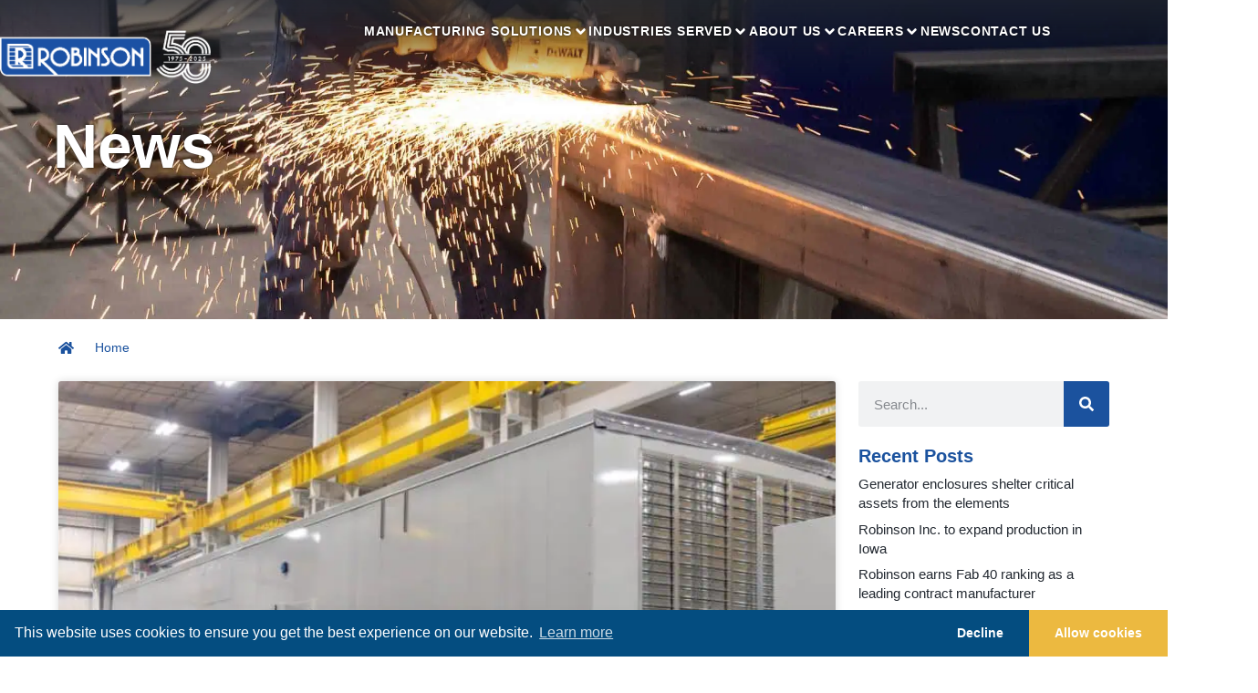

--- FILE ---
content_type: text/html; charset=UTF-8
request_url: https://www.robinsoninc.com/news/
body_size: 43317
content:
<!doctype html>
<html lang="en-US">
<head>
	<meta charset="UTF-8">
<script>
var gform;gform||(document.addEventListener("gform_main_scripts_loaded",function(){gform.scriptsLoaded=!0}),document.addEventListener("gform/theme/scripts_loaded",function(){gform.themeScriptsLoaded=!0}),window.addEventListener("DOMContentLoaded",function(){gform.domLoaded=!0}),gform={domLoaded:!1,scriptsLoaded:!1,themeScriptsLoaded:!1,isFormEditor:()=>"function"==typeof InitializeEditor,callIfLoaded:function(o){return!(!gform.domLoaded||!gform.scriptsLoaded||!gform.themeScriptsLoaded&&!gform.isFormEditor()||(gform.isFormEditor()&&console.warn("The use of gform.initializeOnLoaded() is deprecated in the form editor context and will be removed in Gravity Forms 3.1."),o(),0))},initializeOnLoaded:function(o){gform.callIfLoaded(o)||(document.addEventListener("gform_main_scripts_loaded",()=>{gform.scriptsLoaded=!0,gform.callIfLoaded(o)}),document.addEventListener("gform/theme/scripts_loaded",()=>{gform.themeScriptsLoaded=!0,gform.callIfLoaded(o)}),window.addEventListener("DOMContentLoaded",()=>{gform.domLoaded=!0,gform.callIfLoaded(o)}))},hooks:{action:{},filter:{}},addAction:function(o,r,e,t){gform.addHook("action",o,r,e,t)},addFilter:function(o,r,e,t){gform.addHook("filter",o,r,e,t)},doAction:function(o){gform.doHook("action",o,arguments)},applyFilters:function(o){return gform.doHook("filter",o,arguments)},removeAction:function(o,r){gform.removeHook("action",o,r)},removeFilter:function(o,r,e){gform.removeHook("filter",o,r,e)},addHook:function(o,r,e,t,n){null==gform.hooks[o][r]&&(gform.hooks[o][r]=[]);var d=gform.hooks[o][r];null==n&&(n=r+"_"+d.length),gform.hooks[o][r].push({tag:n,callable:e,priority:t=null==t?10:t})},doHook:function(r,o,e){var t;if(e=Array.prototype.slice.call(e,1),null!=gform.hooks[r][o]&&((o=gform.hooks[r][o]).sort(function(o,r){return o.priority-r.priority}),o.forEach(function(o){"function"!=typeof(t=o.callable)&&(t=window[t]),"action"==r?t.apply(null,e):e[0]=t.apply(null,e)})),"filter"==r)return e[0]},removeHook:function(o,r,t,n){var e;null!=gform.hooks[o][r]&&(e=(e=gform.hooks[o][r]).filter(function(o,r,e){return!!(null!=n&&n!=o.tag||null!=t&&t!=o.priority)}),gform.hooks[o][r]=e)}});
</script>

	<meta name="viewport" content="width=device-width, initial-scale=1">
	<link rel="profile" href="https://gmpg.org/xfn/11">
	<title>News &#8211; Robinson Inc</title>
<link data-rocket-prefetch href="https://scripts.clarity.ms" rel="dns-prefetch">
<link data-rocket-prefetch href="https://fd.cleantalk.org" rel="dns-prefetch">
<link data-rocket-prefetch href="https://connect.facebook.net" rel="dns-prefetch">
<link data-rocket-prefetch href="https://www.googletagmanager.com" rel="dns-prefetch">
<link data-rocket-prefetch href="https://www.clarity.ms" rel="dns-prefetch">
<link data-rocket-prefetch href="https://snap.licdn.com" rel="dns-prefetch">
<link data-rocket-prefetch href="https://data.processwebsitedata.com" rel="dns-prefetch">
<link data-rocket-prefetch href="https://tags.srv.stackadapt.com" rel="dns-prefetch">
<link data-rocket-prefetch href="https://ka-p.fontawesome.com" rel="dns-prefetch">
<link data-rocket-prefetch href="https://acsbapp.com" rel="dns-prefetch">
<link data-rocket-prefetch href="https://a.omappapi.com" rel="dns-prefetch">
<link data-rocket-prefetch href="https://cdn.jsdelivr.net" rel="dns-prefetch">
<link data-rocket-prefetch href="https://googleads.g.doubleclick.net" rel="dns-prefetch">
<link data-rocket-prefetch href="https://forms.id-visitors.com" rel="dns-prefetch">
<link data-rocket-prefetch href="https://challenges.cloudflare.com" rel="dns-prefetch">
<link data-rocket-prefetch href="https://kit.fontawesome.com" rel="dns-prefetch">
<link crossorigin data-rocket-preload as="font" href="https://ka-p.fontawesome.com/releases/v6.7.2/webfonts/pro-fa-solid-900-14.woff2" rel="preload"><link rel="preload" data-rocket-preload as="image" href="https://www.robinsoninc.com/wp-content/uploads/2023/10/IMG_3620.jpg" fetchpriority="high">

            <script data-no-defer="1" data-ezscrex="false" data-cfasync="false" data-pagespeed-no-defer data-cookieconsent="ignore">
                var ctPublicFunctions = {"_ajax_nonce":"5c8ae619ac","_rest_nonce":"4ac23de1be","_ajax_url":"\/wp-admin\/admin-ajax.php","_rest_url":"https:\/\/www.robinsoninc.com\/wp-json\/","data__cookies_type":"none","data__ajax_type":"rest","data__bot_detector_enabled":"1","data__frontend_data_log_enabled":1,"cookiePrefix":"","wprocket_detected":true,"host_url":"www.robinsoninc.com","text__ee_click_to_select":"Click to select the whole data","text__ee_original_email":"The complete one is","text__ee_got_it":"Got it","text__ee_blocked":"Blocked","text__ee_cannot_connect":"Cannot connect","text__ee_cannot_decode":"Can not decode email. Unknown reason","text__ee_email_decoder":"CleanTalk email decoder","text__ee_wait_for_decoding":"The magic is on the way!","text__ee_decoding_process":"Please wait a few seconds while we decode the contact data."}
            </script>
        
            <script data-no-defer="1" data-ezscrex="false" data-cfasync="false" data-pagespeed-no-defer data-cookieconsent="ignore">
                var ctPublic = {"_ajax_nonce":"5c8ae619ac","settings__forms__check_internal":"0","settings__forms__check_external":"0","settings__forms__force_protection":0,"settings__forms__search_test":"1","settings__forms__wc_add_to_cart":"0","settings__data__bot_detector_enabled":"1","settings__sfw__anti_crawler":0,"blog_home":"https:\/\/www.robinsoninc.com\/","pixel__setting":"3","pixel__enabled":true,"pixel__url":null,"data__email_check_before_post":"1","data__email_check_exist_post":0,"data__cookies_type":"none","data__key_is_ok":true,"data__visible_fields_required":true,"wl_brandname":"Anti-Spam by CleanTalk","wl_brandname_short":"CleanTalk","ct_checkjs_key":"35d0c8555ae0713f15008116ff3fb2d2a33fb32ba29a3c6aec3c92186f54c247","emailEncoderPassKey":"aad146c07fc9a042034cd38cf759c523","bot_detector_forms_excluded":"W10=","advancedCacheExists":true,"varnishCacheExists":false,"wc_ajax_add_to_cart":false}
            </script>
        <script id="website-schema" type="application/ld+json">{"@context":"https:\/\/schema.org","@type":"WebSite","name":"Robinson Inc","alternateName":"Robinson Inc","description":"U.S.-based Metal Fabrication Company Expertise and Quality","url":"https:\/\/www.robinsoninc.com"}</script>
<meta property="og:url" content="https://www.robinsoninc.com/news/">
<meta property="og:site_name" content="Robinson Inc">
<meta property="og:locale" content="en_US">
<meta property="og:type" content="website">
<meta property="og:image" content="https://www.robinsoninc.com/wp-content/uploads/2023/10/IMG_3620.jpg">
<meta property="og:image:secure_url" content="https://www.robinsoninc.com/wp-content/uploads/2023/10/IMG_3620.jpg">
<meta property="og:image:width" content="2200">
<meta property="og:image:height" content="1467">
<meta property="og:image:alt" content="Machining">
<meta name="twitter:card" content="summary">
<meta name="twitter:image" content="https://www.robinsoninc.com/wp-content/uploads/2023/10/IMG_3620.jpg">
<link rel='dns-prefetch' href='//fd.cleantalk.org' />

<link rel="alternate" type="application/rss+xml" title="Robinson Inc &raquo; Feed" href="https://www.robinsoninc.com/feed/" />
<link rel="alternate" type="application/rss+xml" title="Robinson Inc &raquo; Comments Feed" href="https://www.robinsoninc.com/comments/feed/" />
<style id='wp-img-auto-sizes-contain-inline-css'>
img:is([sizes=auto i],[sizes^="auto," i]){contain-intrinsic-size:3000px 1500px}
/*# sourceURL=wp-img-auto-sizes-contain-inline-css */
</style>
<link data-minify="1" rel='stylesheet' id='hello-elementor-theme-style-css' href='https://www.robinsoninc.com/wp-content/cache/min/1/wp-content/themes/hello-elementor/assets/css/theme.css?ver=1769321185' media='all' />
<link data-minify="1" rel='stylesheet' id='jet-menu-hello-css' href='https://www.robinsoninc.com/wp-content/cache/min/1/wp-content/plugins/jet-menu/integration/themes/hello-elementor/assets/css/style.css?ver=1769321185' media='all' />
<style id='wp-emoji-styles-inline-css'>

	img.wp-smiley, img.emoji {
		display: inline !important;
		border: none !important;
		box-shadow: none !important;
		height: 1em !important;
		width: 1em !important;
		margin: 0 0.07em !important;
		vertical-align: -0.1em !important;
		background: none !important;
		padding: 0 !important;
	}
/*# sourceURL=wp-emoji-styles-inline-css */
</style>
<link rel='stylesheet' id='wp-block-library-css' href='https://www.robinsoninc.com/wp-includes/css/dist/block-library/style.min.css?ver=6.9' media='all' />
<link data-minify="1" rel='stylesheet' id='gutenberg-pdfjs-style-css' href='https://www.robinsoninc.com/wp-content/cache/min/1/wp-content/plugins/pdfjs-viewer-shortcode/blocks/build/style-index.css?ver=1769321185' media='all' />
<link data-minify="1" rel='stylesheet' id='jet-engine-frontend-css' href='https://www.robinsoninc.com/wp-content/cache/min/1/wp-content/plugins/jet-engine/assets/css/frontend.css?ver=1769321185' media='all' />
<style id='wpseopress-local-business-style-inline-css'>
span.wp-block-wpseopress-local-business-field{margin-right:8px}

/*# sourceURL=https://www.robinsoninc.com/wp-content/plugins/wp-seopress-pro/public/editor/blocks/local-business/style-index.css */
</style>
<style id='wpseopress-table-of-contents-style-inline-css'>
.wp-block-wpseopress-table-of-contents li.active>a{font-weight:bold}

/*# sourceURL=https://www.robinsoninc.com/wp-content/plugins/wp-seopress-pro/public/editor/blocks/table-of-contents/style-index.css */
</style>
<style id='global-styles-inline-css'>
:root{--wp--preset--aspect-ratio--square: 1;--wp--preset--aspect-ratio--4-3: 4/3;--wp--preset--aspect-ratio--3-4: 3/4;--wp--preset--aspect-ratio--3-2: 3/2;--wp--preset--aspect-ratio--2-3: 2/3;--wp--preset--aspect-ratio--16-9: 16/9;--wp--preset--aspect-ratio--9-16: 9/16;--wp--preset--color--black: #000000;--wp--preset--color--cyan-bluish-gray: #abb8c3;--wp--preset--color--white: #ffffff;--wp--preset--color--pale-pink: #f78da7;--wp--preset--color--vivid-red: #cf2e2e;--wp--preset--color--luminous-vivid-orange: #ff6900;--wp--preset--color--luminous-vivid-amber: #fcb900;--wp--preset--color--light-green-cyan: #7bdcb5;--wp--preset--color--vivid-green-cyan: #00d084;--wp--preset--color--pale-cyan-blue: #8ed1fc;--wp--preset--color--vivid-cyan-blue: #0693e3;--wp--preset--color--vivid-purple: #9b51e0;--wp--preset--gradient--vivid-cyan-blue-to-vivid-purple: linear-gradient(135deg,rgb(6,147,227) 0%,rgb(155,81,224) 100%);--wp--preset--gradient--light-green-cyan-to-vivid-green-cyan: linear-gradient(135deg,rgb(122,220,180) 0%,rgb(0,208,130) 100%);--wp--preset--gradient--luminous-vivid-amber-to-luminous-vivid-orange: linear-gradient(135deg,rgb(252,185,0) 0%,rgb(255,105,0) 100%);--wp--preset--gradient--luminous-vivid-orange-to-vivid-red: linear-gradient(135deg,rgb(255,105,0) 0%,rgb(207,46,46) 100%);--wp--preset--gradient--very-light-gray-to-cyan-bluish-gray: linear-gradient(135deg,rgb(238,238,238) 0%,rgb(169,184,195) 100%);--wp--preset--gradient--cool-to-warm-spectrum: linear-gradient(135deg,rgb(74,234,220) 0%,rgb(151,120,209) 20%,rgb(207,42,186) 40%,rgb(238,44,130) 60%,rgb(251,105,98) 80%,rgb(254,248,76) 100%);--wp--preset--gradient--blush-light-purple: linear-gradient(135deg,rgb(255,206,236) 0%,rgb(152,150,240) 100%);--wp--preset--gradient--blush-bordeaux: linear-gradient(135deg,rgb(254,205,165) 0%,rgb(254,45,45) 50%,rgb(107,0,62) 100%);--wp--preset--gradient--luminous-dusk: linear-gradient(135deg,rgb(255,203,112) 0%,rgb(199,81,192) 50%,rgb(65,88,208) 100%);--wp--preset--gradient--pale-ocean: linear-gradient(135deg,rgb(255,245,203) 0%,rgb(182,227,212) 50%,rgb(51,167,181) 100%);--wp--preset--gradient--electric-grass: linear-gradient(135deg,rgb(202,248,128) 0%,rgb(113,206,126) 100%);--wp--preset--gradient--midnight: linear-gradient(135deg,rgb(2,3,129) 0%,rgb(40,116,252) 100%);--wp--preset--font-size--small: 13px;--wp--preset--font-size--medium: 20px;--wp--preset--font-size--large: 36px;--wp--preset--font-size--x-large: 42px;--wp--preset--spacing--20: 0.44rem;--wp--preset--spacing--30: 0.67rem;--wp--preset--spacing--40: 1rem;--wp--preset--spacing--50: 1.5rem;--wp--preset--spacing--60: 2.25rem;--wp--preset--spacing--70: 3.38rem;--wp--preset--spacing--80: 5.06rem;--wp--preset--shadow--natural: 6px 6px 9px rgba(0, 0, 0, 0.2);--wp--preset--shadow--deep: 12px 12px 50px rgba(0, 0, 0, 0.4);--wp--preset--shadow--sharp: 6px 6px 0px rgba(0, 0, 0, 0.2);--wp--preset--shadow--outlined: 6px 6px 0px -3px rgb(255, 255, 255), 6px 6px rgb(0, 0, 0);--wp--preset--shadow--crisp: 6px 6px 0px rgb(0, 0, 0);}:root { --wp--style--global--content-size: 800px;--wp--style--global--wide-size: 1200px; }:where(body) { margin: 0; }.wp-site-blocks > .alignleft { float: left; margin-right: 2em; }.wp-site-blocks > .alignright { float: right; margin-left: 2em; }.wp-site-blocks > .aligncenter { justify-content: center; margin-left: auto; margin-right: auto; }:where(.wp-site-blocks) > * { margin-block-start: 24px; margin-block-end: 0; }:where(.wp-site-blocks) > :first-child { margin-block-start: 0; }:where(.wp-site-blocks) > :last-child { margin-block-end: 0; }:root { --wp--style--block-gap: 24px; }:root :where(.is-layout-flow) > :first-child{margin-block-start: 0;}:root :where(.is-layout-flow) > :last-child{margin-block-end: 0;}:root :where(.is-layout-flow) > *{margin-block-start: 24px;margin-block-end: 0;}:root :where(.is-layout-constrained) > :first-child{margin-block-start: 0;}:root :where(.is-layout-constrained) > :last-child{margin-block-end: 0;}:root :where(.is-layout-constrained) > *{margin-block-start: 24px;margin-block-end: 0;}:root :where(.is-layout-flex){gap: 24px;}:root :where(.is-layout-grid){gap: 24px;}.is-layout-flow > .alignleft{float: left;margin-inline-start: 0;margin-inline-end: 2em;}.is-layout-flow > .alignright{float: right;margin-inline-start: 2em;margin-inline-end: 0;}.is-layout-flow > .aligncenter{margin-left: auto !important;margin-right: auto !important;}.is-layout-constrained > .alignleft{float: left;margin-inline-start: 0;margin-inline-end: 2em;}.is-layout-constrained > .alignright{float: right;margin-inline-start: 2em;margin-inline-end: 0;}.is-layout-constrained > .aligncenter{margin-left: auto !important;margin-right: auto !important;}.is-layout-constrained > :where(:not(.alignleft):not(.alignright):not(.alignfull)){max-width: var(--wp--style--global--content-size);margin-left: auto !important;margin-right: auto !important;}.is-layout-constrained > .alignwide{max-width: var(--wp--style--global--wide-size);}body .is-layout-flex{display: flex;}.is-layout-flex{flex-wrap: wrap;align-items: center;}.is-layout-flex > :is(*, div){margin: 0;}body .is-layout-grid{display: grid;}.is-layout-grid > :is(*, div){margin: 0;}body{padding-top: 0px;padding-right: 0px;padding-bottom: 0px;padding-left: 0px;}a:where(:not(.wp-element-button)){text-decoration: underline;}:root :where(.wp-element-button, .wp-block-button__link){background-color: #32373c;border-width: 0;color: #fff;font-family: inherit;font-size: inherit;font-style: inherit;font-weight: inherit;letter-spacing: inherit;line-height: inherit;padding-top: calc(0.667em + 2px);padding-right: calc(1.333em + 2px);padding-bottom: calc(0.667em + 2px);padding-left: calc(1.333em + 2px);text-decoration: none;text-transform: inherit;}.has-black-color{color: var(--wp--preset--color--black) !important;}.has-cyan-bluish-gray-color{color: var(--wp--preset--color--cyan-bluish-gray) !important;}.has-white-color{color: var(--wp--preset--color--white) !important;}.has-pale-pink-color{color: var(--wp--preset--color--pale-pink) !important;}.has-vivid-red-color{color: var(--wp--preset--color--vivid-red) !important;}.has-luminous-vivid-orange-color{color: var(--wp--preset--color--luminous-vivid-orange) !important;}.has-luminous-vivid-amber-color{color: var(--wp--preset--color--luminous-vivid-amber) !important;}.has-light-green-cyan-color{color: var(--wp--preset--color--light-green-cyan) !important;}.has-vivid-green-cyan-color{color: var(--wp--preset--color--vivid-green-cyan) !important;}.has-pale-cyan-blue-color{color: var(--wp--preset--color--pale-cyan-blue) !important;}.has-vivid-cyan-blue-color{color: var(--wp--preset--color--vivid-cyan-blue) !important;}.has-vivid-purple-color{color: var(--wp--preset--color--vivid-purple) !important;}.has-black-background-color{background-color: var(--wp--preset--color--black) !important;}.has-cyan-bluish-gray-background-color{background-color: var(--wp--preset--color--cyan-bluish-gray) !important;}.has-white-background-color{background-color: var(--wp--preset--color--white) !important;}.has-pale-pink-background-color{background-color: var(--wp--preset--color--pale-pink) !important;}.has-vivid-red-background-color{background-color: var(--wp--preset--color--vivid-red) !important;}.has-luminous-vivid-orange-background-color{background-color: var(--wp--preset--color--luminous-vivid-orange) !important;}.has-luminous-vivid-amber-background-color{background-color: var(--wp--preset--color--luminous-vivid-amber) !important;}.has-light-green-cyan-background-color{background-color: var(--wp--preset--color--light-green-cyan) !important;}.has-vivid-green-cyan-background-color{background-color: var(--wp--preset--color--vivid-green-cyan) !important;}.has-pale-cyan-blue-background-color{background-color: var(--wp--preset--color--pale-cyan-blue) !important;}.has-vivid-cyan-blue-background-color{background-color: var(--wp--preset--color--vivid-cyan-blue) !important;}.has-vivid-purple-background-color{background-color: var(--wp--preset--color--vivid-purple) !important;}.has-black-border-color{border-color: var(--wp--preset--color--black) !important;}.has-cyan-bluish-gray-border-color{border-color: var(--wp--preset--color--cyan-bluish-gray) !important;}.has-white-border-color{border-color: var(--wp--preset--color--white) !important;}.has-pale-pink-border-color{border-color: var(--wp--preset--color--pale-pink) !important;}.has-vivid-red-border-color{border-color: var(--wp--preset--color--vivid-red) !important;}.has-luminous-vivid-orange-border-color{border-color: var(--wp--preset--color--luminous-vivid-orange) !important;}.has-luminous-vivid-amber-border-color{border-color: var(--wp--preset--color--luminous-vivid-amber) !important;}.has-light-green-cyan-border-color{border-color: var(--wp--preset--color--light-green-cyan) !important;}.has-vivid-green-cyan-border-color{border-color: var(--wp--preset--color--vivid-green-cyan) !important;}.has-pale-cyan-blue-border-color{border-color: var(--wp--preset--color--pale-cyan-blue) !important;}.has-vivid-cyan-blue-border-color{border-color: var(--wp--preset--color--vivid-cyan-blue) !important;}.has-vivid-purple-border-color{border-color: var(--wp--preset--color--vivid-purple) !important;}.has-vivid-cyan-blue-to-vivid-purple-gradient-background{background: var(--wp--preset--gradient--vivid-cyan-blue-to-vivid-purple) !important;}.has-light-green-cyan-to-vivid-green-cyan-gradient-background{background: var(--wp--preset--gradient--light-green-cyan-to-vivid-green-cyan) !important;}.has-luminous-vivid-amber-to-luminous-vivid-orange-gradient-background{background: var(--wp--preset--gradient--luminous-vivid-amber-to-luminous-vivid-orange) !important;}.has-luminous-vivid-orange-to-vivid-red-gradient-background{background: var(--wp--preset--gradient--luminous-vivid-orange-to-vivid-red) !important;}.has-very-light-gray-to-cyan-bluish-gray-gradient-background{background: var(--wp--preset--gradient--very-light-gray-to-cyan-bluish-gray) !important;}.has-cool-to-warm-spectrum-gradient-background{background: var(--wp--preset--gradient--cool-to-warm-spectrum) !important;}.has-blush-light-purple-gradient-background{background: var(--wp--preset--gradient--blush-light-purple) !important;}.has-blush-bordeaux-gradient-background{background: var(--wp--preset--gradient--blush-bordeaux) !important;}.has-luminous-dusk-gradient-background{background: var(--wp--preset--gradient--luminous-dusk) !important;}.has-pale-ocean-gradient-background{background: var(--wp--preset--gradient--pale-ocean) !important;}.has-electric-grass-gradient-background{background: var(--wp--preset--gradient--electric-grass) !important;}.has-midnight-gradient-background{background: var(--wp--preset--gradient--midnight) !important;}.has-small-font-size{font-size: var(--wp--preset--font-size--small) !important;}.has-medium-font-size{font-size: var(--wp--preset--font-size--medium) !important;}.has-large-font-size{font-size: var(--wp--preset--font-size--large) !important;}.has-x-large-font-size{font-size: var(--wp--preset--font-size--x-large) !important;}
:root :where(.wp-block-pullquote){font-size: 1.5em;line-height: 1.6;}
/*# sourceURL=global-styles-inline-css */
</style>
<link rel='stylesheet' id='cleantalk-public-css-css' href='https://www.robinsoninc.com/wp-content/cache/background-css/1/www.robinsoninc.com/wp-content/plugins/cleantalk-spam-protect/css/cleantalk-public.min.css?ver=6.70.1_1766431181&wpr_t=1769360976' media='all' />
<link rel='stylesheet' id='cleantalk-email-decoder-css-css' href='https://www.robinsoninc.com/wp-content/plugins/cleantalk-spam-protect/css/cleantalk-email-decoder.min.css?ver=6.70.1_1766431181' media='all' />
<link data-minify="1" rel='stylesheet' id='image-map-pro-dist-css-css' href='https://www.robinsoninc.com/wp-content/cache/min/1/wp-content/plugins/image-map-pro-wordpress/css/image-map-pro.min.css?ver=1769321185' media='' />
<link data-minify="1" rel='stylesheet' id='hello-elementor-css' href='https://www.robinsoninc.com/wp-content/cache/min/1/wp-content/themes/hello-elementor/assets/css/reset.css?ver=1769321185' media='all' />
<link data-minify="1" rel='stylesheet' id='hello-elementor-header-footer-css' href='https://www.robinsoninc.com/wp-content/cache/min/1/wp-content/themes/hello-elementor/assets/css/header-footer.css?ver=1769321185' media='all' />
<link rel='stylesheet' id='elementor-frontend-css' href='https://www.robinsoninc.com/wp-content/plugins/elementor/assets/css/frontend.min.css?ver=3.34.2' media='all' />
<link rel='stylesheet' id='elementor-post-7-css' href='https://www.robinsoninc.com/wp-content/cache/background-css/1/www.robinsoninc.com/wp-content/uploads/elementor/css/post-7.css?ver=1769321172&wpr_t=1769360976' media='all' />
<link data-minify="1" rel='stylesheet' id='jet-menu-public-styles-css' href='https://www.robinsoninc.com/wp-content/cache/min/1/wp-content/plugins/jet-menu/assets/public/css/public.css?ver=1769321185' media='all' />
<link rel='stylesheet' id='widget-image-css' href='https://www.robinsoninc.com/wp-content/plugins/elementor/assets/css/widget-image.min.css?ver=3.34.2' media='all' />
<link rel='stylesheet' id='widget-nav-menu-css' href='https://www.robinsoninc.com/wp-content/plugins/elementor-pro/assets/css/widget-nav-menu.min.css?ver=3.34.2' media='all' />
<link rel='stylesheet' id='widget-heading-css' href='https://www.robinsoninc.com/wp-content/plugins/elementor/assets/css/widget-heading.min.css?ver=3.34.2' media='all' />
<link rel='stylesheet' id='widget-image-gallery-css' href='https://www.robinsoninc.com/wp-content/plugins/elementor/assets/css/widget-image-gallery.min.css?ver=3.34.2' media='all' />
<link rel='stylesheet' id='widget-social-icons-css' href='https://www.robinsoninc.com/wp-content/plugins/elementor/assets/css/widget-social-icons.min.css?ver=3.34.2' media='all' />
<link rel='stylesheet' id='e-apple-webkit-css' href='https://www.robinsoninc.com/wp-content/plugins/elementor/assets/css/conditionals/apple-webkit.min.css?ver=3.34.2' media='all' />
<link data-minify="1" rel='stylesheet' id='swiper-css' href='https://www.robinsoninc.com/wp-content/cache/min/1/wp-content/plugins/elementor/assets/lib/swiper/v8/css/swiper.min.css?ver=1769321185' media='all' />
<link rel='stylesheet' id='e-swiper-css' href='https://www.robinsoninc.com/wp-content/plugins/elementor/assets/css/conditionals/e-swiper.min.css?ver=3.34.2' media='all' />
<link rel='stylesheet' id='widget-posts-css' href='https://www.robinsoninc.com/wp-content/plugins/elementor-pro/assets/css/widget-posts.min.css?ver=3.34.2' media='all' />
<link rel='stylesheet' id='widget-spacer-css' href='https://www.robinsoninc.com/wp-content/plugins/elementor/assets/css/widget-spacer.min.css?ver=3.34.2' media='all' />
<link rel='stylesheet' id='widget-search-form-css' href='https://www.robinsoninc.com/wp-content/plugins/elementor-pro/assets/css/widget-search-form.min.css?ver=3.34.2' media='all' />
<link data-minify="1" rel='stylesheet' id='jet-tricks-frontend-css' href='https://www.robinsoninc.com/wp-content/cache/min/1/wp-content/plugins/jet-tricks/assets/css/jet-tricks-frontend.css?ver=1769321185' media='all' />
<link rel='stylesheet' id='elementor-post-202-css' href='https://www.robinsoninc.com/wp-content/uploads/elementor/css/post-202.css?ver=1769321173' media='all' />
<link rel='stylesheet' id='elementor-post-416-css' href='https://www.robinsoninc.com/wp-content/uploads/elementor/css/post-416.css?ver=1769321173' media='all' />
<link rel='stylesheet' id='elementor-post-2951-css' href='https://www.robinsoninc.com/wp-content/cache/background-css/1/www.robinsoninc.com/wp-content/uploads/elementor/css/post-2951.css?ver=1769321320&wpr_t=1769360976' media='all' />
<style id='wcw-inlinecss-inline-css'>
 .widget_wpcategorieswidget ul.children{display:none;} .widget_wp_categories_widget{background:#fff; position:relative;}.widget_wp_categories_widget h2,.widget_wpcategorieswidget h2{color:#4a5f6d;font-size:20px;font-weight:400;margin:0 0 25px;line-height:24px;text-transform:uppercase}.widget_wp_categories_widget ul li,.widget_wpcategorieswidget ul li{font-size: 16px; margin: 0px; border-bottom: 1px dashed #f0f0f0; position: relative; list-style-type: none; line-height: 35px;}.widget_wp_categories_widget ul li:last-child,.widget_wpcategorieswidget ul li:last-child{border:none;}.widget_wp_categories_widget ul li a,.widget_wpcategorieswidget ul li a{display:inline-block;color:#007acc;transition:all .5s ease;-webkit-transition:all .5s ease;-ms-transition:all .5s ease;-moz-transition:all .5s ease;text-decoration:none;}.widget_wp_categories_widget ul li a:hover,.widget_wp_categories_widget ul li.active-cat a,.widget_wp_categories_widget ul li.active-cat span.post-count,.widget_wpcategorieswidget ul li a:hover,.widget_wpcategorieswidget ul li.active-cat a,.widget_wpcategorieswidget ul li.active-cat span.post-count{color:#ee546c}.widget_wp_categories_widget ul li span.post-count,.widget_wpcategorieswidget ul li span.post-count{height: 30px; min-width: 35px; text-align: center; background: #fff; color: #605f5f; border-radius: 5px; box-shadow: inset 2px 1px 3px rgba(0, 122, 204,.1); top: 0px; float: right; margin-top: 2px;}li.cat-item.cat-have-child > span.post-count{float:inherit;}li.cat-item.cat-item-7.cat-have-child { background: #f8f9fa; }li.cat-item.cat-have-child > span.post-count:before { content: "("; }li.cat-item.cat-have-child > span.post-count:after { content: ")"; }.cat-have-child.open-m-menu ul.children li { border-top: 1px solid #d8d8d8;border-bottom:none;}li.cat-item.cat-have-child:after{ position: absolute; right: 8px; top: 8px; background-image: url([data-uri]); content: ""; width: 18px; height: 18px;transform: rotate(270deg);}ul.children li.cat-item.cat-have-child:after{content:"";background-image: none;}.cat-have-child ul.children {display: none; z-index: 9; width: auto; position: relative; margin: 0px; padding: 0px; margin-top: 0px; padding-top: 10px; padding-bottom: 10px; list-style: none; text-align: left; background:  #f8f9fa; padding-left: 5px;}.widget_wp_categories_widget ul li ul.children li,.widget_wpcategorieswidget ul li ul.children li { border-bottom: 1px solid #fff; padding-right: 5px; }.cat-have-child.open-m-menu ul.children{display:block;}li.cat-item.cat-have-child.open-m-menu:after{transform: rotate(0deg);}.widget_wp_categories_widget > li.product_cat,.widget_wpcategorieswidget > li.product_cat {list-style: none;}.widget_wp_categories_widget > ul,.widget_wpcategorieswidget > ul {padding: 0px;}.widget_wp_categories_widget > ul li ul ,.widget_wpcategorieswidget > ul li ul {padding-left: 15px;} .wcwpro-list{padding: 0 15px;}
/*# sourceURL=wcw-inlinecss-inline-css */
</style>
<link rel='stylesheet' id='hello-elementor-child-style-css' href='https://www.robinsoninc.com/wp-content/themes/hello-theme-child-master/style.css?ver=1.0.0' media='all' />
<link rel='stylesheet' id='jquery-chosen-css' href='https://www.robinsoninc.com/wp-content/cache/background-css/1/www.robinsoninc.com/wp-content/plugins/jet-search/assets/lib/chosen/chosen.min.css?ver=1.8.7&wpr_t=1769360976' media='all' />
<link data-minify="1" rel='stylesheet' id='jet-search-css' href='https://www.robinsoninc.com/wp-content/cache/min/1/wp-content/plugins/jet-search/assets/css/jet-search.css?ver=1769321185' media='all' />
<link rel='stylesheet' id='eael-general-css' href='https://www.robinsoninc.com/wp-content/plugins/essential-addons-for-elementor-lite/assets/front-end/css/view/general.min.css?ver=6.5.8' media='all' />
<style id='rocket-lazyload-inline-css'>
.rll-youtube-player{position:relative;padding-bottom:56.23%;height:0;overflow:hidden;max-width:100%;}.rll-youtube-player:focus-within{outline: 2px solid currentColor;outline-offset: 5px;}.rll-youtube-player iframe{position:absolute;top:0;left:0;width:100%;height:100%;z-index:100;background:0 0}.rll-youtube-player img{bottom:0;display:block;left:0;margin:auto;max-width:100%;width:100%;position:absolute;right:0;top:0;border:none;height:auto;-webkit-transition:.4s all;-moz-transition:.4s all;transition:.4s all}.rll-youtube-player img:hover{-webkit-filter:brightness(75%)}.rll-youtube-player .play{height:100%;width:100%;left:0;top:0;position:absolute;background:var(--wpr-bg-3ae8a85b-7bfc-49e0-a2f6-e4ea6d169002) no-repeat center;background-color: transparent !important;cursor:pointer;border:none;}.wp-embed-responsive .wp-has-aspect-ratio .rll-youtube-player{position:absolute;padding-bottom:0;width:100%;height:100%;top:0;bottom:0;left:0;right:0}
/*# sourceURL=rocket-lazyload-inline-css */
</style>
<script src="https://www.robinsoninc.com/wp-includes/js/jquery/jquery.min.js?ver=3.7.1" id="jquery-core-js"></script>
<script id="jquery-core-js-after">
jQuery(document).ready(function($){ jQuery('li.cat-item:has(ul.children)').addClass('cat-have-child'); jQuery('.cat-have-child').removeClass('open-m-menu');jQuery('li.cat-have-child > a').click(function(){window.location.href=jQuery(this).attr('href');return false;});jQuery('li.cat-have-child').click(function(){

		var li_parentdiv = jQuery(this).parent().parent().parent().attr('class');
			if(jQuery(this).hasClass('open-m-menu')){jQuery('.cat-have-child').removeClass('open-m-menu');}else{jQuery('.cat-have-child').removeClass('open-m-menu');jQuery(this).addClass('open-m-menu');}});});
//# sourceURL=jquery-core-js-after
</script>
<script src="https://www.robinsoninc.com/wp-includes/js/jquery/jquery-migrate.min.js?ver=3.4.1" id="jquery-migrate-js"></script>
<script src="https://www.robinsoninc.com/wp-includes/js/imagesloaded.min.js?ver=6.9" id="imagesLoaded-js"></script>
<script src="https://www.robinsoninc.com/wp-content/plugins/cleantalk-spam-protect/js/apbct-public-bundle.min.js?ver=6.70.1_1766431181" id="apbct-public-bundle.min-js-js"></script>
<script data-minify="1" src="https://www.robinsoninc.com/wp-content/cache/min/1/ct-bot-detector-wrapper.js?ver=1769321185" id="ct_bot_detector-js" defer data-wp-strategy="defer"></script>
<link rel="https://api.w.org/" href="https://www.robinsoninc.com/wp-json/" /><link rel="EditURI" type="application/rsd+xml" title="RSD" href="https://www.robinsoninc.com/xmlrpc.php?rsd" />
<meta name="generator" content="WordPress 6.9" />
<meta name="generator" content="Elementor 3.34.2; features: e_font_icon_svg, additional_custom_breakpoints; settings: css_print_method-external, google_font-enabled, font_display-swap">
<!-- Google Tag Manager -->
<script>(function(w,d,s,l,i){w[l]=w[l]||[];w[l].push({'gtm.start':
new Date().getTime(),event:'gtm.js'});var f=d.getElementsByTagName(s)[0],
j=d.createElement(s),dl=l!='dataLayer'?'&l='+l:'';j.async=true;j.src=
'https://www.googletagmanager.com/gtm.js?id='+i+dl;f.parentNode.insertBefore(j,f);
})(window,document,'script','dataLayer','GTM-PLTXKQZN');</script>
<!-- End Google Tag Manager -->
<script> (function(){ var s = document.createElement('script'); var h = document.querySelector('head') || document.body; s.src = 'https://acsbapp.com/apps/app/dist/js/app.js'; s.async = true; s.onload = function(){ acsbJS.init({ statementLink : '', footerHtml : '', hideMobile : true, hideTrigger : true, disableBgProcess : false, language : 'en', position : 'left', leadColor : '#232931', triggerColor : '#232931', triggerRadius : '50%', triggerPositionX : 'right', triggerPositionY : 'bottom', triggerIcon : 'people', triggerSize : 'medium', triggerOffsetX : 20, triggerOffsetY : 20, mobile : { triggerSize : 'small', triggerPositionX : 'right', triggerPositionY : 'bottom', triggerOffsetX : 10, triggerOffsetY : 10, triggerRadius : '50%' } }); }; h.appendChild(s); })(); </script>
<!-- This site is converting visitors into subscribers and customers with Kiar Media - https://kiarmedia.optinforms.com -->
<script>(function(d,u,ac){var s=d.createElement('script');s.type='text/javascript';s.src='https://a.omappapi.com/app/js/api.min.js';s.async=true;s.dataset.user=u;s.dataset.account=ac;d.getElementsByTagName('head')[0].appendChild(s);})(document,75795,85245);</script>
<!-- / https://kiarmedia.optinforms.com -->
<script>!function(s,a,e,v,n,t,z){if(s.saq)return;n=s.saq=function(){n.callMethod?n.callMethod.apply(n,arguments):n.queue.push(arguments)};if(!s._saq)s._saq=n;n.push=n;n.loaded=!0;n.version='1.0';n.queue=[];t=a.createElement(e);t.async=!0;t.src=v;z=a.getElementsByTagName(e)[0];z.parentNode.insertBefore(t,z)}(window,document,'script','https://tags.srv.stackadapt.com/events.js');saq('ts', 'VXB929IQPei0tfHA19RiaA');</script>
<script type="text/javascript"> 
var dpwdrsid = '7UdRiLvYrV'; 
var dpwdrsextid = '59a96bc0'; 
var __ibaseUrl = (("https:" == document.location.protocol) ? "https://data.processwebsitedata.com" : "http://data.processwebsitedata.com");
(function () { 
var va = document.createElement('script'); va.type = 'text/javascript'; va.async = true; 
va.src = __ibaseUrl + '/cscripts/' + dpwdrsid + '-' + dpwdrsextid + '.js'; 
var sv = document.getElementsByTagName('script')[0]; sv.parentNode.insertBefore(va, sv); 
})(); 
</script> 

<script type="text/javascript">
_linkedin_partner_id = "6256332";
window._linkedin_data_partner_ids = window._linkedin_data_partner_ids || [];
window._linkedin_data_partner_ids.push(_linkedin_partner_id);
</script><script type="text/javascript">
(function(l) {
if (!l){window.lintrk = function(a,b){window.lintrk.q.push([a,b])};
window.lintrk.q=[]}
var s = document.getElementsByTagName("script")[0];
var b = document.createElement("script");
b.type = "text/javascript";b.async = true;
b.src = "https://snap.licdn.com/li.lms-analytics/insight.min.js";
s.parentNode.insertBefore(b, s);})(window.lintrk);
</script>
<noscript>
<img height="1" width="1" style="display:none;" alt="" src="https://px.ads.linkedin.com/collect/?pid=6256332&fmt=gif" />
</noscript>
			<style>
				.e-con.e-parent:nth-of-type(n+4):not(.e-lazyloaded):not(.e-no-lazyload),
				.e-con.e-parent:nth-of-type(n+4):not(.e-lazyloaded):not(.e-no-lazyload) * {
					background-image: none !important;
				}
				@media screen and (max-height: 1024px) {
					.e-con.e-parent:nth-of-type(n+3):not(.e-lazyloaded):not(.e-no-lazyload),
					.e-con.e-parent:nth-of-type(n+3):not(.e-lazyloaded):not(.e-no-lazyload) * {
						background-image: none !important;
					}
				}
				@media screen and (max-height: 640px) {
					.e-con.e-parent:nth-of-type(n+2):not(.e-lazyloaded):not(.e-no-lazyload),
					.e-con.e-parent:nth-of-type(n+2):not(.e-lazyloaded):not(.e-no-lazyload) * {
						background-image: none !important;
					}
				}
			</style>
			<link rel="icon" href="https://www.robinsoninc.com/wp-content/uploads/2023/09/Robinson-favicon-150x150.webp" sizes="32x32" />
<link rel="icon" href="https://www.robinsoninc.com/wp-content/uploads/2023/09/Robinson-favicon-300x300.webp" sizes="192x192" />
<link rel="apple-touch-icon" href="https://www.robinsoninc.com/wp-content/uploads/2023/09/Robinson-favicon-300x300.webp" />
<meta name="msapplication-TileImage" content="https://www.robinsoninc.com/wp-content/uploads/2023/09/Robinson-favicon-300x300.png" />
		<style id="wp-custom-css">
			#careers-mm-story-tiles {
	max-width: 1000px;
}		</style>
		
<script async src='https://www.googletagmanager.com/gtag/js?id=G-KSS8BMYZW8'></script><script>
window.dataLayer = window.dataLayer || [];
function gtag(){dataLayer.push(arguments);}gtag('js', new Date());
gtag('set', 'cookie_domain', 'auto');
gtag('set', 'cookie_flags', 'SameSite=None;Secure');
window.addEventListener('load', function () {
    var links = document.querySelectorAll('a');
    for (let i = 0; i < links.length; i++) {
        links[i].addEventListener('click', function(e) {
            var n = this.href.includes('www.robinsoninc.com');
            if (n == false) {
                gtag('event', 'click', {'event_category': 'external links','event_label' : this.href});
            }
        });
        }
    });
    window.addEventListener('load', function () {
        var links = document.querySelectorAll('a');
        for (let i = 0; i < links.length; i++) {
            links[i].addEventListener('click', function(e) {
                var n = this.href.includes('tel:');
                if (n === true) {
                    gtag('event', 'click', {'event_category': 'phone','event_label' : this.href.slice(4)});
                }
            });
        }
    });
 gtag('config', 'G-KSS8BMYZW8' , {});

</script>

<script>
(function(c,l,a,r,i,t,y){
            c[a]=c[a]||function(){(c[a].q=c[a].q||[]).push(arguments)};
            t=l.createElement(r);t.async=1;t.src="https://www.clarity.ms/tag/"+i+"?ref=seopress";
            y=l.getElementsByTagName(r)[0];y.parentNode.insertBefore(t,y);
        })(window, document, "clarity", "script", "cqr1jjmq9g");window.clarity('consent', false);</script>
<noscript><style id="rocket-lazyload-nojs-css">.rll-youtube-player, [data-lazy-src]{display:none !important;}</style></noscript><style id="wpr-lazyload-bg-container"></style><style id="wpr-lazyload-bg-exclusion">.elementor-2951 .elementor-element.elementor-element-7265fa4:not(.elementor-motion-effects-element-type-background), .elementor-2951 .elementor-element.elementor-element-7265fa4 > .elementor-motion-effects-container > .elementor-motion-effects-layer{--wpr-bg-f87aefc1-dd48-40f1-8121-07a95d282931: url('https://www.robinsoninc.com/wp-content/uploads/2023/10/IMG_3620.webp')  ;}</style>
<noscript>
<style id="wpr-lazyload-bg-nostyle">.apbct-check_email_exist-load{--wpr-bg-d6ca2a4a-3789-45d7-8c22-1e0e9bff313d: url('https://www.robinsoninc.com/wp-content/plugins/cleantalk-spam-protect/css/images/checking_email.gif');}.apbct-check_email_exist-good_email{--wpr-bg-6da58aac-1223-4cb0-ae1c-b98e2d8fbf5d: url('https://www.robinsoninc.com/wp-content/plugins/cleantalk-spam-protect/css/images/good_email.svg');}.apbct-check_email_exist-bad_email{--wpr-bg-e04374aa-3709-4697-8bba-f52d4cd524f3: url('https://www.robinsoninc.com/wp-content/plugins/cleantalk-spam-protect/css/images/bad_email.svg');}.special-bullets li{--wpr-bg-fd919252-7927-4753-91f4-f069cc8b712e: url('https://www.robinsoninc.com/wp-content/uploads/2023/09/checkmark.svg');}.special-bullets-white li{--wpr-bg-5da13005-6055-4793-9a89-1b1b2f937df3: url('https://www.robinsoninc.com/wp-content/uploads/2023/10/checkmark-white.svg');}.robinson-slider .fa-angle-right:before{--wpr-bg-258ab82c-8f73-47f9-85f7-8d8cb2e914fa: url('https://www.robinsoninc.com/wp-content/uploads/2023/09/arrow-for-link.svg');}.chosen-container-single .chosen-single abbr{--wpr-bg-e7c01452-4256-4f33-84ba-04fb6ef6e340: url('https://www.robinsoninc.com/wp-content/plugins/jet-search/assets/lib/chosen/chosen-sprite.png');}.chosen-container-single .chosen-single div b{--wpr-bg-3b915b0d-f75f-4280-ba12-1fd23f796cf1: url('https://www.robinsoninc.com/wp-content/plugins/jet-search/assets/lib/chosen/chosen-sprite.png');}.chosen-container-single .chosen-search input[type=text]{--wpr-bg-50696537-a34a-40ba-88a4-92f820f4fbbc: url('https://www.robinsoninc.com/wp-content/plugins/jet-search/assets/lib/chosen/chosen-sprite.png');}.chosen-container-multi .chosen-choices li.search-choice .search-choice-close{--wpr-bg-40381d9d-5470-4643-ba1b-8b8f71534218: url('https://www.robinsoninc.com/wp-content/plugins/jet-search/assets/lib/chosen/chosen-sprite.png');}.chosen-rtl .chosen-search input[type=text]{--wpr-bg-f897d13a-f760-4b3e-953c-a239d46beea3: url('https://www.robinsoninc.com/wp-content/plugins/jet-search/assets/lib/chosen/chosen-sprite.png');}.chosen-container .chosen-results-scroll-down span,.chosen-container .chosen-results-scroll-up span,.chosen-container-multi .chosen-choices .search-choice .search-choice-close,.chosen-container-single .chosen-search input[type=text],.chosen-container-single .chosen-single abbr,.chosen-container-single .chosen-single div b,.chosen-rtl .chosen-search input[type=text]{--wpr-bg-816659a2-030b-4122-83c4-b59311b52684: url('https://www.robinsoninc.com/wp-content/plugins/jet-search/assets/lib/chosen/chosen-sprite@2x.png');}.gform_wrapper.gravity-theme .chosen-container-single .chosen-single abbr{--wpr-bg-11c75f5b-473d-40f6-b5b2-093fb53bf0a0: url('https://www.robinsoninc.com/wp-content/plugins/gravityforms/legacy/css/chosen-sprite.png');}.gform_wrapper.gravity-theme .chosen-container-single .chosen-single div b{--wpr-bg-a0a38fb2-0155-485e-920f-021dec1da7e9: url('https://www.robinsoninc.com/wp-content/plugins/gravityforms/legacy/css/chosen-sprite.png');}.gform_wrapper.gravity-theme .chosen-container-single .chosen-search input[type=text]{--wpr-bg-a6c2b47a-dc07-4db9-87cd-e9908f986b8d: url('https://www.robinsoninc.com/wp-content/plugins/gravityforms/legacy/css/chosen-sprite.png');}.gform_wrapper.gravity-theme .chosen-container-multi .chosen-choices li.search-choice .search-choice-close{--wpr-bg-83d4a6cc-298e-470d-882f-936b78ede3ca: url('https://www.robinsoninc.com/wp-content/plugins/gravityforms/legacy/css/chosen-sprite.png');}.gform_wrapper.gravity-theme .chosen-rtl .chosen-search input[type=text]{--wpr-bg-93126279-55e3-4940-bc94-2ef62f2d287c: url('https://www.robinsoninc.com/wp-content/plugins/gravityforms/legacy/css/chosen-sprite.png');}.gform_wrapper.gravity-theme .gform_card_icon_container div.gform_card_icon.gform_card_icon_selected::after{--wpr-bg-bb0346ed-f783-4953-9ee5-efc7845e35d8: url('https://www.robinsoninc.com/wp-content/plugins/gravityforms/images/gf-creditcards-check.svg');}.gform_wrapper.gravity-theme .gfield_list_icons button{--wpr-bg-7e13bed4-4f3f-4f73-95c4-713e955787f7: url('https://www.robinsoninc.com/wp-content/plugins/gravityforms/images/list-add.svg');}.gform_wrapper.gravity-theme .chosen-container .chosen-results-scroll-down span,.gform_wrapper.gravity-theme .chosen-container .chosen-results-scroll-up span,.gform_wrapper.gravity-theme .chosen-container-multi .chosen-choices .search-choice .search-choice-close,.gform_wrapper.gravity-theme .chosen-container-single .chosen-search input[type=text],.gform_wrapper.gravity-theme .chosen-container-single .chosen-single abbr,.gform_wrapper.gravity-theme .chosen-container-single .chosen-single div b,.gform_wrapper.gravity-theme .chosen-rtl .chosen-search input[type=text]{--wpr-bg-8394bbdf-c516-497e-b92a-f59dac9c6809: url('https://www.robinsoninc.com/wp-content/plugins/gravityforms/legacy/css/chosen-sprite@2x.png');}.gform_wrapper.gravity-theme .gform_card_icon_container div.gform_card_icon{--wpr-bg-f9cfcd64-c657-4a1a-9ef7-c24319d11f70: url('https://www.robinsoninc.com/wp-content/plugins/gravityforms/images/gf-creditcards.svg');}.gform_wrapper.gravity-theme .ginput_container_creditcard .ginput_card_security_code_icon{--wpr-bg-d42e5fac-8551-4f6b-8d79-afbd12c06cd3: url('https://www.robinsoninc.com/wp-content/plugins/gravityforms/images/gf-creditcards.svg');}.gform_wrapper.gravity-theme .gfield_list_icons button.delete_list_item{--wpr-bg-2329e6d7-c7ff-4294-9ff7-79f85ee2eedb: url('https://www.robinsoninc.com/wp-content/plugins/gravityforms/images/list-remove.svg');}.gravity-theme.ui-datepicker .ui-datepicker-header select{--wpr-bg-71f32325-1d8e-4c39-b28a-7f14caaad359: url('https://www.robinsoninc.com/wp-content/plugins/gravityforms/images/theme/down-arrow.svg');}.rll-youtube-player .play{--wpr-bg-3ae8a85b-7bfc-49e0-a2f6-e4ea6d169002: url('https://www.robinsoninc.com/wp-content/plugins/wp-rocket/assets/img/youtube.png');}</style>
</noscript>
<script type="application/javascript">const rocket_pairs = [{"selector":".apbct-check_email_exist-load","style":".apbct-check_email_exist-load{--wpr-bg-d6ca2a4a-3789-45d7-8c22-1e0e9bff313d: url('https:\/\/www.robinsoninc.com\/wp-content\/plugins\/cleantalk-spam-protect\/css\/images\/checking_email.gif');}","hash":"d6ca2a4a-3789-45d7-8c22-1e0e9bff313d","url":"https:\/\/www.robinsoninc.com\/wp-content\/plugins\/cleantalk-spam-protect\/css\/images\/checking_email.gif"},{"selector":".apbct-check_email_exist-good_email","style":".apbct-check_email_exist-good_email{--wpr-bg-6da58aac-1223-4cb0-ae1c-b98e2d8fbf5d: url('https:\/\/www.robinsoninc.com\/wp-content\/plugins\/cleantalk-spam-protect\/css\/images\/good_email.svg');}","hash":"6da58aac-1223-4cb0-ae1c-b98e2d8fbf5d","url":"https:\/\/www.robinsoninc.com\/wp-content\/plugins\/cleantalk-spam-protect\/css\/images\/good_email.svg"},{"selector":".apbct-check_email_exist-bad_email","style":".apbct-check_email_exist-bad_email{--wpr-bg-e04374aa-3709-4697-8bba-f52d4cd524f3: url('https:\/\/www.robinsoninc.com\/wp-content\/plugins\/cleantalk-spam-protect\/css\/images\/bad_email.svg');}","hash":"e04374aa-3709-4697-8bba-f52d4cd524f3","url":"https:\/\/www.robinsoninc.com\/wp-content\/plugins\/cleantalk-spam-protect\/css\/images\/bad_email.svg"},{"selector":".special-bullets li","style":".special-bullets li{--wpr-bg-fd919252-7927-4753-91f4-f069cc8b712e: url('https:\/\/www.robinsoninc.com\/wp-content\/uploads\/2023\/09\/checkmark.svg');}","hash":"fd919252-7927-4753-91f4-f069cc8b712e","url":"https:\/\/www.robinsoninc.com\/wp-content\/uploads\/2023\/09\/checkmark.svg"},{"selector":".special-bullets-white li","style":".special-bullets-white li{--wpr-bg-5da13005-6055-4793-9a89-1b1b2f937df3: url('https:\/\/www.robinsoninc.com\/wp-content\/uploads\/2023\/10\/checkmark-white.svg');}","hash":"5da13005-6055-4793-9a89-1b1b2f937df3","url":"https:\/\/www.robinsoninc.com\/wp-content\/uploads\/2023\/10\/checkmark-white.svg"},{"selector":".robinson-slider .fa-angle-right","style":".robinson-slider .fa-angle-right:before{--wpr-bg-258ab82c-8f73-47f9-85f7-8d8cb2e914fa: url('https:\/\/www.robinsoninc.com\/wp-content\/uploads\/2023\/09\/arrow-for-link.svg');}","hash":"258ab82c-8f73-47f9-85f7-8d8cb2e914fa","url":"https:\/\/www.robinsoninc.com\/wp-content\/uploads\/2023\/09\/arrow-for-link.svg"},{"selector":".chosen-container-single .chosen-single abbr","style":".chosen-container-single .chosen-single abbr{--wpr-bg-e7c01452-4256-4f33-84ba-04fb6ef6e340: url('https:\/\/www.robinsoninc.com\/wp-content\/plugins\/jet-search\/assets\/lib\/chosen\/chosen-sprite.png');}","hash":"e7c01452-4256-4f33-84ba-04fb6ef6e340","url":"https:\/\/www.robinsoninc.com\/wp-content\/plugins\/jet-search\/assets\/lib\/chosen\/chosen-sprite.png"},{"selector":".chosen-container-single .chosen-single div b","style":".chosen-container-single .chosen-single div b{--wpr-bg-3b915b0d-f75f-4280-ba12-1fd23f796cf1: url('https:\/\/www.robinsoninc.com\/wp-content\/plugins\/jet-search\/assets\/lib\/chosen\/chosen-sprite.png');}","hash":"3b915b0d-f75f-4280-ba12-1fd23f796cf1","url":"https:\/\/www.robinsoninc.com\/wp-content\/plugins\/jet-search\/assets\/lib\/chosen\/chosen-sprite.png"},{"selector":".chosen-container-single .chosen-search input[type=text]","style":".chosen-container-single .chosen-search input[type=text]{--wpr-bg-50696537-a34a-40ba-88a4-92f820f4fbbc: url('https:\/\/www.robinsoninc.com\/wp-content\/plugins\/jet-search\/assets\/lib\/chosen\/chosen-sprite.png');}","hash":"50696537-a34a-40ba-88a4-92f820f4fbbc","url":"https:\/\/www.robinsoninc.com\/wp-content\/plugins\/jet-search\/assets\/lib\/chosen\/chosen-sprite.png"},{"selector":".chosen-container-multi .chosen-choices li.search-choice .search-choice-close","style":".chosen-container-multi .chosen-choices li.search-choice .search-choice-close{--wpr-bg-40381d9d-5470-4643-ba1b-8b8f71534218: url('https:\/\/www.robinsoninc.com\/wp-content\/plugins\/jet-search\/assets\/lib\/chosen\/chosen-sprite.png');}","hash":"40381d9d-5470-4643-ba1b-8b8f71534218","url":"https:\/\/www.robinsoninc.com\/wp-content\/plugins\/jet-search\/assets\/lib\/chosen\/chosen-sprite.png"},{"selector":".chosen-rtl .chosen-search input[type=text]","style":".chosen-rtl .chosen-search input[type=text]{--wpr-bg-f897d13a-f760-4b3e-953c-a239d46beea3: url('https:\/\/www.robinsoninc.com\/wp-content\/plugins\/jet-search\/assets\/lib\/chosen\/chosen-sprite.png');}","hash":"f897d13a-f760-4b3e-953c-a239d46beea3","url":"https:\/\/www.robinsoninc.com\/wp-content\/plugins\/jet-search\/assets\/lib\/chosen\/chosen-sprite.png"},{"selector":".chosen-container .chosen-results-scroll-down span,.chosen-container .chosen-results-scroll-up span,.chosen-container-multi .chosen-choices .search-choice .search-choice-close,.chosen-container-single .chosen-search input[type=text],.chosen-container-single .chosen-single abbr,.chosen-container-single .chosen-single div b,.chosen-rtl .chosen-search input[type=text]","style":".chosen-container .chosen-results-scroll-down span,.chosen-container .chosen-results-scroll-up span,.chosen-container-multi .chosen-choices .search-choice .search-choice-close,.chosen-container-single .chosen-search input[type=text],.chosen-container-single .chosen-single abbr,.chosen-container-single .chosen-single div b,.chosen-rtl .chosen-search input[type=text]{--wpr-bg-816659a2-030b-4122-83c4-b59311b52684: url('https:\/\/www.robinsoninc.com\/wp-content\/plugins\/jet-search\/assets\/lib\/chosen\/chosen-sprite@2x.png');}","hash":"816659a2-030b-4122-83c4-b59311b52684","url":"https:\/\/www.robinsoninc.com\/wp-content\/plugins\/jet-search\/assets\/lib\/chosen\/chosen-sprite@2x.png"},{"selector":".gform_wrapper.gravity-theme .chosen-container-single .chosen-single abbr","style":".gform_wrapper.gravity-theme .chosen-container-single .chosen-single abbr{--wpr-bg-11c75f5b-473d-40f6-b5b2-093fb53bf0a0: url('https:\/\/www.robinsoninc.com\/wp-content\/plugins\/gravityforms\/legacy\/css\/chosen-sprite.png');}","hash":"11c75f5b-473d-40f6-b5b2-093fb53bf0a0","url":"https:\/\/www.robinsoninc.com\/wp-content\/plugins\/gravityforms\/legacy\/css\/chosen-sprite.png"},{"selector":".gform_wrapper.gravity-theme .chosen-container-single .chosen-single div b","style":".gform_wrapper.gravity-theme .chosen-container-single .chosen-single div b{--wpr-bg-a0a38fb2-0155-485e-920f-021dec1da7e9: url('https:\/\/www.robinsoninc.com\/wp-content\/plugins\/gravityforms\/legacy\/css\/chosen-sprite.png');}","hash":"a0a38fb2-0155-485e-920f-021dec1da7e9","url":"https:\/\/www.robinsoninc.com\/wp-content\/plugins\/gravityforms\/legacy\/css\/chosen-sprite.png"},{"selector":".gform_wrapper.gravity-theme .chosen-container-single .chosen-search input[type=text]","style":".gform_wrapper.gravity-theme .chosen-container-single .chosen-search input[type=text]{--wpr-bg-a6c2b47a-dc07-4db9-87cd-e9908f986b8d: url('https:\/\/www.robinsoninc.com\/wp-content\/plugins\/gravityforms\/legacy\/css\/chosen-sprite.png');}","hash":"a6c2b47a-dc07-4db9-87cd-e9908f986b8d","url":"https:\/\/www.robinsoninc.com\/wp-content\/plugins\/gravityforms\/legacy\/css\/chosen-sprite.png"},{"selector":".gform_wrapper.gravity-theme .chosen-container-multi .chosen-choices li.search-choice .search-choice-close","style":".gform_wrapper.gravity-theme .chosen-container-multi .chosen-choices li.search-choice .search-choice-close{--wpr-bg-83d4a6cc-298e-470d-882f-936b78ede3ca: url('https:\/\/www.robinsoninc.com\/wp-content\/plugins\/gravityforms\/legacy\/css\/chosen-sprite.png');}","hash":"83d4a6cc-298e-470d-882f-936b78ede3ca","url":"https:\/\/www.robinsoninc.com\/wp-content\/plugins\/gravityforms\/legacy\/css\/chosen-sprite.png"},{"selector":".gform_wrapper.gravity-theme .chosen-rtl .chosen-search input[type=text]","style":".gform_wrapper.gravity-theme .chosen-rtl .chosen-search input[type=text]{--wpr-bg-93126279-55e3-4940-bc94-2ef62f2d287c: url('https:\/\/www.robinsoninc.com\/wp-content\/plugins\/gravityforms\/legacy\/css\/chosen-sprite.png');}","hash":"93126279-55e3-4940-bc94-2ef62f2d287c","url":"https:\/\/www.robinsoninc.com\/wp-content\/plugins\/gravityforms\/legacy\/css\/chosen-sprite.png"},{"selector":".gform_wrapper.gravity-theme .gform_card_icon_container div.gform_card_icon.gform_card_icon_selected","style":".gform_wrapper.gravity-theme .gform_card_icon_container div.gform_card_icon.gform_card_icon_selected::after{--wpr-bg-bb0346ed-f783-4953-9ee5-efc7845e35d8: url('https:\/\/www.robinsoninc.com\/wp-content\/plugins\/gravityforms\/images\/gf-creditcards-check.svg');}","hash":"bb0346ed-f783-4953-9ee5-efc7845e35d8","url":"https:\/\/www.robinsoninc.com\/wp-content\/plugins\/gravityforms\/images\/gf-creditcards-check.svg"},{"selector":".gform_wrapper.gravity-theme .gfield_list_icons button","style":".gform_wrapper.gravity-theme .gfield_list_icons button{--wpr-bg-7e13bed4-4f3f-4f73-95c4-713e955787f7: url('https:\/\/www.robinsoninc.com\/wp-content\/plugins\/gravityforms\/images\/list-add.svg');}","hash":"7e13bed4-4f3f-4f73-95c4-713e955787f7","url":"https:\/\/www.robinsoninc.com\/wp-content\/plugins\/gravityforms\/images\/list-add.svg"},{"selector":".gform_wrapper.gravity-theme .chosen-container .chosen-results-scroll-down span,.gform_wrapper.gravity-theme .chosen-container .chosen-results-scroll-up span,.gform_wrapper.gravity-theme .chosen-container-multi .chosen-choices .search-choice .search-choice-close,.gform_wrapper.gravity-theme .chosen-container-single .chosen-search input[type=text],.gform_wrapper.gravity-theme .chosen-container-single .chosen-single abbr,.gform_wrapper.gravity-theme .chosen-container-single .chosen-single div b,.gform_wrapper.gravity-theme .chosen-rtl .chosen-search input[type=text]","style":".gform_wrapper.gravity-theme .chosen-container .chosen-results-scroll-down span,.gform_wrapper.gravity-theme .chosen-container .chosen-results-scroll-up span,.gform_wrapper.gravity-theme .chosen-container-multi .chosen-choices .search-choice .search-choice-close,.gform_wrapper.gravity-theme .chosen-container-single .chosen-search input[type=text],.gform_wrapper.gravity-theme .chosen-container-single .chosen-single abbr,.gform_wrapper.gravity-theme .chosen-container-single .chosen-single div b,.gform_wrapper.gravity-theme .chosen-rtl .chosen-search input[type=text]{--wpr-bg-8394bbdf-c516-497e-b92a-f59dac9c6809: url('https:\/\/www.robinsoninc.com\/wp-content\/plugins\/gravityforms\/legacy\/css\/chosen-sprite@2x.png');}","hash":"8394bbdf-c516-497e-b92a-f59dac9c6809","url":"https:\/\/www.robinsoninc.com\/wp-content\/plugins\/gravityforms\/legacy\/css\/chosen-sprite@2x.png"},{"selector":".gform_wrapper.gravity-theme .gform_card_icon_container div.gform_card_icon","style":".gform_wrapper.gravity-theme .gform_card_icon_container div.gform_card_icon{--wpr-bg-f9cfcd64-c657-4a1a-9ef7-c24319d11f70: url('https:\/\/www.robinsoninc.com\/wp-content\/plugins\/gravityforms\/images\/gf-creditcards.svg');}","hash":"f9cfcd64-c657-4a1a-9ef7-c24319d11f70","url":"https:\/\/www.robinsoninc.com\/wp-content\/plugins\/gravityforms\/images\/gf-creditcards.svg"},{"selector":".gform_wrapper.gravity-theme .ginput_container_creditcard .ginput_card_security_code_icon","style":".gform_wrapper.gravity-theme .ginput_container_creditcard .ginput_card_security_code_icon{--wpr-bg-d42e5fac-8551-4f6b-8d79-afbd12c06cd3: url('https:\/\/www.robinsoninc.com\/wp-content\/plugins\/gravityforms\/images\/gf-creditcards.svg');}","hash":"d42e5fac-8551-4f6b-8d79-afbd12c06cd3","url":"https:\/\/www.robinsoninc.com\/wp-content\/plugins\/gravityforms\/images\/gf-creditcards.svg"},{"selector":".gform_wrapper.gravity-theme .gfield_list_icons button.delete_list_item","style":".gform_wrapper.gravity-theme .gfield_list_icons button.delete_list_item{--wpr-bg-2329e6d7-c7ff-4294-9ff7-79f85ee2eedb: url('https:\/\/www.robinsoninc.com\/wp-content\/plugins\/gravityforms\/images\/list-remove.svg');}","hash":"2329e6d7-c7ff-4294-9ff7-79f85ee2eedb","url":"https:\/\/www.robinsoninc.com\/wp-content\/plugins\/gravityforms\/images\/list-remove.svg"},{"selector":".gravity-theme.ui-datepicker .ui-datepicker-header select","style":".gravity-theme.ui-datepicker .ui-datepicker-header select{--wpr-bg-71f32325-1d8e-4c39-b28a-7f14caaad359: url('https:\/\/www.robinsoninc.com\/wp-content\/plugins\/gravityforms\/images\/theme\/down-arrow.svg');}","hash":"71f32325-1d8e-4c39-b28a-7f14caaad359","url":"https:\/\/www.robinsoninc.com\/wp-content\/plugins\/gravityforms\/images\/theme\/down-arrow.svg"},{"selector":".rll-youtube-player .play","style":".rll-youtube-player .play{--wpr-bg-3ae8a85b-7bfc-49e0-a2f6-e4ea6d169002: url('https:\/\/www.robinsoninc.com\/wp-content\/plugins\/wp-rocket\/assets\/img\/youtube.png');}","hash":"3ae8a85b-7bfc-49e0-a2f6-e4ea6d169002","url":"https:\/\/www.robinsoninc.com\/wp-content\/plugins\/wp-rocket\/assets\/img\/youtube.png"}]; const rocket_excluded_pairs = [{"selector":".elementor-2951 .elementor-element.elementor-element-7265fa4:not(.elementor-motion-effects-element-type-background), .elementor-2951 .elementor-element.elementor-element-7265fa4 > .elementor-motion-effects-container > .elementor-motion-effects-layer","style":".elementor-2951 .elementor-element.elementor-element-7265fa4:not(.elementor-motion-effects-element-type-background), .elementor-2951 .elementor-element.elementor-element-7265fa4 > .elementor-motion-effects-container > .elementor-motion-effects-layer{--wpr-bg-f87aefc1-dd48-40f1-8121-07a95d282931: url('https:\/\/www.robinsoninc.com\/wp-content\/uploads\/2023\/10\/IMG_3620.jpg');}","hash":"f87aefc1-dd48-40f1-8121-07a95d282931","url":"https:\/\/www.robinsoninc.com\/wp-content\/uploads\/2023\/10\/IMG_3620.jpg"}];</script><meta name="generator" content="WP Rocket 3.20.3" data-wpr-features="wpr_lazyload_css_bg_img wpr_minify_js wpr_lazyload_images wpr_lazyload_iframes wpr_preconnect_external_domains wpr_auto_preload_fonts wpr_oci wpr_image_dimensions wpr_cache_webp wpr_minify_css wpr_preload_links wpr_desktop" /></head>
<body data-ocssl='1' class="blog wp-custom-logo wp-embed-responsive wp-theme-hello-elementor wp-child-theme-hello-theme-child-master hello-elementor-default jet-mega-menu-location elementor-page-2951 elementor-default elementor-template-full-width elementor-kit-7">

<!-- Google Tag Manager (noscript) -->
<noscript><iframe src="https://www.googletagmanager.com/ns.html?id=GTM-PLTXKQZN"
height="0" width="0" style="display:none;visibility:hidden"></iframe></noscript>
<!-- End Google Tag Manager (noscript) -->

<a class="skip-link screen-reader-text" href="#content">Skip to content</a>

		<header  data-elementor-type="header" data-elementor-id="202" class="elementor elementor-202 elementor-location-header" data-elementor-post-type="elementor_library">
			<div data-particle_enable="false" data-particle-mobile-disabled="false" class="elementor-element elementor-element-ac4b848 e-con-full header-nav e-flex e-con e-parent" data-id="ac4b848" data-element_type="container" data-settings="{&quot;background_background&quot;:&quot;gradient&quot;}">
		<div  data-particle_enable="false" data-particle-mobile-disabled="false" class="elementor-element elementor-element-6773eed e-con-full e-flex e-con e-child" data-id="6773eed" data-element_type="container">
				<div class="elementor-element elementor-element-c81d70d elementor-widget__width-auto elementor-widget elementor-widget-theme-site-logo elementor-widget-image" data-id="c81d70d" data-element_type="widget" data-widget_type="theme-site-logo.default">
				<div class="elementor-widget-container">
											<a href="https://www.robinsoninc.com">
			<picture><source srcset="https://www.robinsoninc.com/wp-content/uploads/2023/09/Robison-50-year-logo-final-lg.webp 481w,https://www.robinsoninc.com/wp-content/uploads/2023/09/Robison-50-year-logo-final-lg-300x78.webp 300w" sizes="(max-width: 481px) 100vw, 481px" type="image/webp"><img src="https://www.robinsoninc.com/wp-content/uploads/2023/09/Robison-50-year-logo-final-lg.webp" height="125" width="481" srcset="https://www.robinsoninc.com/wp-content/uploads/2023/09/Robison-50-year-logo-final-lg.webp 481w,https://www.robinsoninc.com/wp-content/uploads/2023/09/Robison-50-year-logo-final-lg-300x78.webp 300w" sizes="(max-width: 481px) 100vw, 481px" class="attachment-full size-full wp-image-10748 sp-no-webp" alt="Robinson 50 year logo" fetchpriority="high"  > </picture>				</a>
											</div>
				</div>
				<div class="elementor-element elementor-element-4d219a5 elementor-widget__width-inherit elementor-hidden-tablet elementor-hidden-mobile header-mega-menu elementor-widget elementor-widget-jet-mega-menu" data-id="4d219a5" data-element_type="widget" data-widget_type="jet-mega-menu.default">
				<div class="elementor-widget-container">
					<div class="jet-mega-menu jet-mega-menu--layout-horizontal jet-mega-menu--sub-position-right jet-mega-menu--dropdown-layout-default jet-mega-menu--dropdown-position-right jet-mega-menu--animation-none jet-mega-menu--location-elementor    jet-mega-menu--fill-svg-icons" data-settings='{"menuId":"16","menuUniqId":"6976a2aff3b90","rollUp":false,"megaAjaxLoad":false,"layout":"horizontal","subEvent":"hover","subCloseBehavior":"mouseleave","mouseLeaveDelay":500,"subTrigger":"item","subPosition":"right","megaWidthType":"selector","megaWidthSelector":".elementor-location-header","breakpoint":768,"signatures":{"template_668":{"id":668,"signature":"f6d2e4baedc8c0a5bad0a2283c363b05"},"template_723":{"id":723,"signature":"f8ef00e99a489cc67ded29ed20dbc177"},"template_742":{"id":742,"signature":"c3e774a3d9fdd4449b8d3e227841aa05"},"template_751":{"id":751,"signature":"5050d4f64a99dd9f2cb433afda8abb5c"}}}'><div class="jet-mega-menu-toggle" role="button" tabindex="0" aria-label="Open/Close Menu"><div class="jet-mega-menu-toggle-icon jet-mega-menu-toggle-icon--default-state"><svg class="e-font-icon-svg e-fas-bars" viewBox="0 0 448 512" xmlns="https://www.w3.org/2000/svg"><path d="M16 132h416c8.837 0 16-7.163 16-16V76c0-8.837-7.163-16-16-16H16C7.163 60 0 67.163 0 76v40c0 8.837 7.163 16 16 16zm0 160h416c8.837 0 16-7.163 16-16v-40c0-8.837-7.163-16-16-16H16c-8.837 0-16 7.163-16 16v40c0 8.837 7.163 16 16 16zm0 160h416c8.837 0 16-7.163 16-16v-40c0-8.837-7.163-16-16-16H16c-8.837 0-16 7.163-16 16v40c0 8.837 7.163 16 16 16z"></path></svg></div><div class="jet-mega-menu-toggle-icon jet-mega-menu-toggle-icon--opened-state"><svg class="e-font-icon-svg e-fas-times" viewBox="0 0 352 512" xmlns="https://www.w3.org/2000/svg"><path d="M242.72 256l100.07-100.07c12.28-12.28 12.28-32.19 0-44.48l-22.24-22.24c-12.28-12.28-32.19-12.28-44.48 0L176 189.28 75.93 89.21c-12.28-12.28-32.19-12.28-44.48 0L9.21 111.45c-12.28 12.28-12.28 32.19 0 44.48L109.28 256 9.21 356.07c-12.28 12.28-12.28 32.19 0 44.48l22.24 22.24c12.28 12.28 32.2 12.28 44.48 0L176 322.72l100.07 100.07c12.28 12.28 32.2 12.28 44.48 0l22.24-22.24c12.28-12.28 12.28-32.19 0-44.48L242.72 256z"></path></svg></div></div><nav class="jet-mega-menu-container" aria-label="Main nav"><ul class="jet-mega-menu-list"><li id="jet-mega-menu-item-667" class="jet-mega-menu-item jet-mega-menu-item-type-post_type jet-mega-menu-item-object-page jet-mega-menu-item--mega jet-mega-menu-item-has-children jet-mega-menu-item--top-level jet-mega-menu-item-667"><div class="jet-mega-menu-item__inner" role="button" tabindex="0" aria-haspopup="true" aria-expanded="false" aria-label="Manufacturing Solutions"><a title="Manufacturing Solutions" href="https://www.robinsoninc.com/manufacturing-solutions/" class="jet-mega-menu-item__link jet-mega-menu-item__link--top-level"><div class="jet-mega-menu-item__title"><div class="jet-mega-menu-item__label">Manufacturing Solutions</div></div></a><div class="jet-mega-menu-item__dropdown"><svg class="e-font-icon-svg e-fas-angle-down" viewBox="0 0 320 512" xmlns="https://www.w3.org/2000/svg"><path d="M143 352.3L7 216.3c-9.4-9.4-9.4-24.6 0-33.9l22.6-22.6c9.4-9.4 24.6-9.4 33.9 0l96.4 96.4 96.4-96.4c9.4-9.4 24.6-9.4 33.9 0l22.6 22.6c9.4 9.4 9.4 24.6 0 33.9l-136 136c-9.2 9.4-24.4 9.4-33.8 0z"></path></svg></div></div><div class="jet-mega-menu-mega-container" data-template-id="668" data-template-content="elementor" data-position="default"><div class="jet-mega-menu-mega-container__inner"><style>.elementor-668 .elementor-element.elementor-element-9a14d62{--display:flex;--flex-direction:row;--container-widget-width:initial;--container-widget-height:100%;--container-widget-flex-grow:1;--container-widget-align-self:stretch;--flex-wrap-mobile:wrap;--gap:0px 0px;--row-gap:0px;--column-gap:0px;box-shadow:0px 0px 10px 0px rgba(0,0,0,0.5);}.elementor-668 .elementor-element.elementor-element-8cba202{--display:flex;--flex-direction:column;--container-widget-width:100%;--container-widget-height:initial;--container-widget-flex-grow:0;--container-widget-align-self:initial;--flex-wrap-mobile:wrap;--gap:10px 0px;--row-gap:10px;--column-gap:0px;--padding-top:35px;--padding-bottom:35px;--padding-left:35px;--padding-right:35px;}.elementor-668 .elementor-element.elementor-element-8cba202:not(.elementor-motion-effects-element-type-background), .elementor-668 .elementor-element.elementor-element-8cba202 > .elementor-motion-effects-container > .elementor-motion-effects-layer{background-color:var( --e-global-color-accent );}.elementor-668 .elementor-element.elementor-element-4fab7c4 .elementor-heading-title{font-family:var( --e-global-typography-secondary-font-family ), Roboto, Sans-serif;font-size:var( --e-global-typography-secondary-font-size );font-weight:var( --e-global-typography-secondary-font-weight );line-height:var( --e-global-typography-secondary-line-height );color:var( --e-global-color-primary );}.elementor-668 .elementor-element.elementor-element-85cb2d2{--display:flex;--flex-direction:column;--container-widget-width:100%;--container-widget-height:initial;--container-widget-flex-grow:0;--container-widget-align-self:initial;--flex-wrap-mobile:wrap;--padding-top:20px;--padding-bottom:35px;--padding-left:35px;--padding-right:35px;}.elementor-668 .elementor-element.elementor-element-014a863 .jet-custom-nav > .jet-custom-nav__item > a{background-color:var( --e-global-color-699cb60 );}.elementor-668 .elementor-element.elementor-element-014a863 .jet-custom-nav > .jet-custom-nav__item > .jet-custom-nav__sub .jet-custom-nav__item > a{background-color:var( --e-global-color-699cb60 );box-shadow:0px 0px 0px 0px rgba(0, 0, 0, 0);}.elementor-668 .elementor-element.elementor-element-014a863 .jet-custom-nav{width:250px;}.elementor-668 .elementor-element.elementor-element-014a863 .jet-custom-nav > .jet-custom-nav__item > .jet-custom-nav__mega-sub{width:500px;}.elementor-668 .elementor-element.elementor-element-014a863 .jet-custom-nav > .jet-custom-nav__item > .jet-custom-nav__sub{min-width:300px;}.elementor-668 .elementor-element.elementor-element-014a863 .jet-custom-nav > .jet-custom-nav__item > .jet-custom-nav__sub .jet-custom-nav__sub{min-width:300px;}.elementor-668 .elementor-element.elementor-element-014a863 .jet-custom-nav > .jet-custom-nav__item > a .jet-custom-item-label.top-level-label{color:var( --e-global-color-text );}.elementor-668 .elementor-element.elementor-element-014a863  .jet-custom-nav > .jet-custom-nav__item > a .jet-custom-item-label.top-level-label{font-family:var( --e-global-typography-be91978-font-family ), Roboto, Sans-serif;font-weight:var( --e-global-typography-be91978-font-weight );line-height:var( --e-global-typography-be91978-line-height );}.elementor-668 .elementor-element.elementor-element-014a863 .jet-custom-nav > .jet-custom-nav__item.hover-state > a .jet-custom-item-label.top-level-label{color:var( --e-global-color-primary );}.elementor-668 .elementor-element.elementor-element-014a863 .jet-custom-nav > .jet-custom-nav__item.hover-state > a .jet-menu-icon:before{color:var( --e-global-color-primary );}.elementor-668 .elementor-element.elementor-element-014a863 .jet-custom-nav > .jet-custom-nav__item > .jet-custom-nav__sub .jet-custom-nav__item > a .jet-menu-link-text{color:var( --e-global-color-text );}.elementor-668 .elementor-element.elementor-element-014a863  .jet-custom-nav > .jet-custom-nav__item > .jet-custom-nav__sub .jet-custom-nav__item > a .jet-menu-link-text{font-family:"Helvetica", Roboto, Sans-serif;font-size:0.9rem;font-weight:500;line-height:0.9em;}.elementor-668 .elementor-element.elementor-element-014a863 .jet-custom-nav > .jet-custom-nav__item > .jet-custom-nav__sub .jet-custom-nav__item.hover-state > a .jet-menu-link-text{color:var( --e-global-color-primary );}.elementor-668 .elementor-element.elementor-element-014a863 .jet-custom-nav > .jet-custom-nav__item > .jet-custom-nav__sub .jet-custom-nav__item.hover-state > a .jet-menu-icon:before{color:var( --e-global-color-primary );}.elementor-668 .elementor-element.elementor-element-014a863 .jet-custom-nav > .jet-custom-nav__item > a .jet-menu-icon{color:var( --e-global-color-primary );background-color:#ffffff;align-self:center;}.elementor-668 .elementor-element.elementor-element-014a863 .jet-custom-nav > .jet-custom-nav__item > .jet-custom-nav__sub a .jet-menu-icon{color:var( --e-global-color-primary );background-color:#ffffff;align-self:center;}.elementor-668 .elementor-element.elementor-element-014a863 .jet-custom-nav > .jet-custom-nav__item > a .jet-menu-icon:before{color:var( --e-global-color-primary );font-size:14px;}.elementor-668 .elementor-element.elementor-element-014a863 .jet-custom-nav > .jet-custom-nav__item > .jet-custom-nav__sub a .jet-menu-icon:before{color:var( --e-global-color-primary );font-size:14px;}.elementor-668 .elementor-element.elementor-element-014a863 .jet-custom-nav > .jet-custom-nav__item.hover-state > a .jet-menu-icon{background-color:#ffffff;}.elementor-668 .elementor-element.elementor-element-014a863 .jet-custom-nav > .jet-custom-nav__item > .jet-custom-nav__sub .jet-custom-nav__item.hover-state > a .jet-menu-icon{background-color:#ffffff;}.elementor-668 .elementor-element.elementor-element-014a863 .jet-custom-nav > .jet-custom-nav__item > a .jet-menu-icon svg{width:14px;}.elementor-668 .elementor-element.elementor-element-014a863 .jet-custom-nav > .jet-custom-nav__item > .jet-custom-nav__sub a .jet-menu-icon svg{width:14px;}.elementor-668 .elementor-element.elementor-element-014a863 .jet-custom-nav > .jet-custom-nav__item > a .jet-menu-badge{align-self:center;transform:none;}.elementor-668 .elementor-element.elementor-element-014a863 .jet-custom-nav > .jet-custom-nav__item > .jet-custom-nav__sub a .jet-menu-badge{align-self:center;transform:none;}.elementor-668 .elementor-element.elementor-element-014a863 .jet-custom-nav > .jet-custom-nav__item > a .jet-dropdown-arrow{color:var( --e-global-color-primary );align-self:center;}.elementor-668 .elementor-element.elementor-element-014a863 .jet-custom-nav > .jet-custom-nav__item > .jet-custom-nav__sub a .jet-dropdown-arrow{color:var( --e-global-color-primary );align-self:center;}.elementor-668 .elementor-element.elementor-element-014a863 .jet-custom-nav > .jet-custom-nav__item > a .jet-dropdown-arrow:before{color:var( --e-global-color-primary );font-size:12.5px;}.elementor-668 .elementor-element.elementor-element-014a863 .jet-custom-nav > .jet-custom-nav__item > .jet-custom-nav__sub a .jet-dropdown-arrow:before{color:var( --e-global-color-primary );font-size:12.5px;}.elementor-668 .elementor-element.elementor-element-014a863 .jet-custom-nav > .jet-custom-nav__item.hover-state > a .jet-dropdown-arrow{color:var( --e-global-color-primary );}.elementor-668 .elementor-element.elementor-element-014a863 .jet-custom-nav > .jet-custom-nav__item > .jet-custom-nav__sub .jet-custom-nav__item.hover-state > a .jet-dropdown-arrow{color:var( --e-global-color-primary );}.elementor-668 .elementor-element.elementor-element-014a863 .jet-custom-nav > .jet-custom-nav__item.hover-state > a .jet-dropdown-arrow:before{color:var( --e-global-color-primary );}.elementor-668 .elementor-element.elementor-element-014a863 .jet-custom-nav > .jet-custom-nav__item > .jet-custom-nav__sub .jet-custom-nav__item.hover-state > a .jet-dropdown-arrow:before{color:var( --e-global-color-primary );}.elementor-668 .elementor-element.elementor-element-014a863 .jet-custom-nav > .jet-custom-nav__item > a .jet-dropdown-arrow i{font-size:12.5px;}.elementor-668 .elementor-element.elementor-element-014a863 .jet-custom-nav > .jet-custom-nav__item > .jet-custom-nav__sub a .jet-dropdown-arrow i{font-size:12.5px;}.elementor-668 .elementor-element.elementor-element-014a863 .jet-custom-nav > .jet-custom-nav__item > a .jet-dropdown-arrow svg{width:12.5px;}.elementor-668 .elementor-element.elementor-element-014a863 .jet-custom-nav > .jet-custom-nav__item > .jet-custom-nav__sub a .jet-dropdown-arrow svg{width:12.5px;}@media(min-width:768px){.elementor-668 .elementor-element.elementor-element-85cb2d2{--width:50%;}}@media(max-width:1024px){.elementor-668 .elementor-element.elementor-element-4fab7c4 .elementor-heading-title{font-size:var( --e-global-typography-secondary-font-size );line-height:var( --e-global-typography-secondary-line-height );}.elementor-668 .elementor-element.elementor-element-014a863  .jet-custom-nav > .jet-custom-nav__item > a .jet-custom-item-label.top-level-label{line-height:var( --e-global-typography-be91978-line-height );}}@media(max-width:767px){.elementor-668 .elementor-element.elementor-element-4fab7c4 .elementor-heading-title{font-size:var( --e-global-typography-secondary-font-size );line-height:var( --e-global-typography-secondary-line-height );}.elementor-668 .elementor-element.elementor-element-014a863  .jet-custom-nav > .jet-custom-nav__item > a .jet-custom-item-label.top-level-label{line-height:var( --e-global-typography-be91978-line-height );}}</style>		<div data-elementor-type="wp-post" data-elementor-id="668" class="elementor elementor-668" data-elementor-post-type="jet-menu">
				<div data-particle_enable="false" data-particle-mobile-disabled="false" class="elementor-element elementor-element-9a14d62 e-con-full e-flex e-con e-parent" data-id="9a14d62" data-element_type="container">
		<div data-particle_enable="false" data-particle-mobile-disabled="false" class="elementor-element elementor-element-8cba202 e-con-full grey-column e-flex e-con e-child" data-id="8cba202" data-element_type="container" data-settings="{&quot;background_background&quot;:&quot;classic&quot;}">
				<div class="elementor-element elementor-element-4fab7c4 elementor-widget elementor-widget-heading" data-id="4fab7c4" data-element_type="widget" data-widget_type="heading.default">
				<div class="elementor-widget-container">
					<p class="elementor-heading-title elementor-size-default"><a href="/manufacturing-solutions/">Manufacturing Solutions</a></p>				</div>
				</div>
				<div class="elementor-element elementor-element-52cfdf1 elementor-widget elementor-widget-image" data-id="52cfdf1" data-element_type="widget" data-widget_type="image.default">
				<div class="elementor-widget-container">
																<a href="/manufacturing-solutions/">
							<img width="300" height="169" src="data:image/svg+xml,%3Csvg%20xmlns='https://www.w3.org/2000/svg'%20viewBox='0%200%20300%20169'%3E%3C/svg%3E" class="attachment-medium size-medium wp-image-1352" alt="Robinson Inc. Manufacturing Solutions" data-lazy-srcset="https://www.robinsoninc.com/wp-content/uploads/2023/09/Robinson-Red-Footage-36-300x169.webp 300w,https://www.robinsoninc.com/wp-content/uploads/2023/09/Robinson-Red-Footage-36-1024x576.webp 1024w,https://www.robinsoninc.com/wp-content/uploads/2023/09/Robinson-Red-Footage-36-768x432.webp 768w,https://www.robinsoninc.com/wp-content/uploads/2023/09/Robinson-Red-Footage-36-1536x864.webp 1536w,https://www.robinsoninc.com/wp-content/uploads/2023/09/Robinson-Red-Footage-36-2048x1152.webp 2048w" data-lazy-sizes="(max-width: 300px) 100vw, 300px" data-lazy-src="https://www.robinsoninc.com/wp-content/uploads/2023/09/Robinson-Red-Footage-36-300x169.webp" /><noscript><picture><source srcset="https://www.robinsoninc.com/wp-content/uploads/2023/09/Robinson-Red-Footage-36-300x169.webp 300w,https://www.robinsoninc.com/wp-content/uploads/2023/09/Robinson-Red-Footage-36-1024x576.webp 1024w,https://www.robinsoninc.com/wp-content/uploads/2023/09/Robinson-Red-Footage-36-768x432.webp 768w,https://www.robinsoninc.com/wp-content/uploads/2023/09/Robinson-Red-Footage-36-1536x864.webp 1536w,https://www.robinsoninc.com/wp-content/uploads/2023/09/Robinson-Red-Footage-36-2048x1152.webp 2048w" sizes="(max-width: 300px) 100vw, 300px" type="image/webp"><img src="https://www.robinsoninc.com/wp-content/uploads/2023/09/Robinson-Red-Footage-36-300x169.webp" height="169" width="300" srcset="https://www.robinsoninc.com/wp-content/uploads/2023/09/Robinson-Red-Footage-36-300x169.webp 300w,https://www.robinsoninc.com/wp-content/uploads/2023/09/Robinson-Red-Footage-36-1024x576.webp 1024w,https://www.robinsoninc.com/wp-content/uploads/2023/09/Robinson-Red-Footage-36-768x432.webp 768w,https://www.robinsoninc.com/wp-content/uploads/2023/09/Robinson-Red-Footage-36-1536x864.webp 1536w,https://www.robinsoninc.com/wp-content/uploads/2023/09/Robinson-Red-Footage-36-2048x1152.webp 2048w" sizes="(max-width: 300px) 100vw, 300px" class="attachment-medium size-medium wp-image-1352 sp-no-webp" alt="Robinson Inc. Manufacturing Solutions"  > </picture></noscript>								</a>
															</div>
				</div>
				</div>
		<div data-particle_enable="false" data-particle-mobile-disabled="false" class="elementor-element elementor-element-85cb2d2 e-con-full e-flex e-con e-child" data-id="85cb2d2" data-element_type="container">
				<div class="elementor-element elementor-element-014a863 elementor-widget elementor-widget-jet-custom-menu" data-id="014a863" data-element_type="widget" data-widget_type="jet-custom-menu.default">
				<div class="elementor-widget-container">
					<div class="menu-manufacturing-solutions-container"><div class="jet-custom-nav jet-custom-nav--dropdown-right-side jet-custom-nav--animation-fade" data-trigger="hover"><div class="menu-item menu-item-type-post_type menu-item-object-page jet-custom-nav__item jet-custom-nav__item-625"><a title="Contract Manufacturing" href="https://www.robinsoninc.com/manufacturing-solutions/contract-manufacturing/" class="jet-custom-nav__item-link"><span class="jet-menu-link-text"><span class="jet-custom-item-label top-level-label">Contract Manufacturing</span></span></a></div>
<div class="menu-item menu-item-type-post_type menu-item-object-page menu-item-has-children jet-custom-nav__item jet-custom-nav__item-632" role="button" aria-haspopup="true" aria-expanded="false" aria-label="Fabrication"><a title="Fabrication" href="https://www.robinsoninc.com/manufacturing-solutions/fabrication/" class="jet-custom-nav__item-link"><span class="jet-menu-link-text"><span class="jet-custom-item-label top-level-label">Fabrication</span></span><div class="jet-dropdown-arrow"><svg class="svg-icon" aria-hidden="true" role="img" focusable="false" width="20" height="20" viewBox="0 0 20 20" fill="none" xmlns="https://www.w3.org/2000/svg"><path d="M8 6L14 10.03L8 14V6Z" fill="currentColor"/></svg></div></a>
<div  class="jet-custom-nav__sub">
	<div class="menu-item menu-item-type-post_type menu-item-object-page jet-custom-nav__item jet-custom-nav__item-636"><a title="Steel" href="https://www.robinsoninc.com/manufacturing-solutions/fabrication/steel/" class="jet-custom-nav__item-link"><span class="jet-menu-link-text"><span class="jet-custom-item-label sub-level-label">Steel</span></span></a></div>
	<div class="menu-item menu-item-type-post_type menu-item-object-page jet-custom-nav__item jet-custom-nav__item-633"><a title="Heavy Weldments" href="https://www.robinsoninc.com/manufacturing-solutions/fabrication/heavy-weldments/" class="jet-custom-nav__item-link"><span class="jet-menu-link-text"><span class="jet-custom-item-label sub-level-label">Heavy Weldments</span></span></a></div>
	<div class="menu-item menu-item-type-post_type menu-item-object-page jet-custom-nav__item jet-custom-nav__item-634"><a title="Modular Skid" href="https://www.robinsoninc.com/manufacturing-solutions/fabrication/modular-skid/" class="jet-custom-nav__item-link"><span class="jet-menu-link-text"><span class="jet-custom-item-label sub-level-label">Modular Skid</span></span></a></div>
	<div class="menu-item menu-item-type-post_type menu-item-object-page jet-custom-nav__item jet-custom-nav__item-635"><a title="ASME" href="https://www.robinsoninc.com/manufacturing-solutions/fabrication/asme/" class="jet-custom-nav__item-link"><span class="jet-menu-link-text"><span class="jet-custom-item-label sub-level-label">ASME</span></span></a></div>
</div>
</div>
<div class="menu-item menu-item-type-post_type menu-item-object-page menu-item-has-children jet-custom-nav__item jet-custom-nav__item-626" role="button" aria-haspopup="true" aria-expanded="false" aria-label="Custom Enclosures"><a title="Custom Enclosures" href="https://www.robinsoninc.com/manufacturing-solutions/custom-enclosures/" class="jet-custom-nav__item-link"><span class="jet-menu-link-text"><span class="jet-custom-item-label top-level-label">Custom Enclosures</span></span><div class="jet-dropdown-arrow"><svg class="svg-icon" aria-hidden="true" role="img" focusable="false" width="20" height="20" viewBox="0 0 20 20" fill="none" xmlns="https://www.w3.org/2000/svg"><path d="M8 6L14 10.03L8 14V6Z" fill="currentColor"/></svg></div></a>
<div  class="jet-custom-nav__sub">
	<div class="menu-item menu-item-type-post_type menu-item-object-page jet-custom-nav__item jet-custom-nav__item-627"><a title="Acoustically Engineered" href="https://www.robinsoninc.com/manufacturing-solutions/custom-enclosures/acoustically-engineered/" class="jet-custom-nav__item-link"><span class="jet-menu-link-text"><span class="jet-custom-item-label sub-level-label">Acoustically Engineered</span></span></a></div>
	<div class="menu-item menu-item-type-post_type menu-item-object-page jet-custom-nav__item jet-custom-nav__item-628"><a title="Battery Energy Storage System" href="https://www.robinsoninc.com/manufacturing-solutions/custom-enclosures/battery-energy-storage-system/" class="jet-custom-nav__item-link"><span class="jet-menu-link-text"><span class="jet-custom-item-label sub-level-label">Battery Energy Storage System</span></span></a></div>
	<div class="menu-item menu-item-type-post_type menu-item-object-page jet-custom-nav__item jet-custom-nav__item-630"><a title="Switchgear" href="https://www.robinsoninc.com/manufacturing-solutions/custom-enclosures/switchgear/" class="jet-custom-nav__item-link"><span class="jet-menu-link-text"><span class="jet-custom-item-label sub-level-label">Switchgear</span></span></a></div>
	<div class="menu-item menu-item-type-post_type menu-item-object-page jet-custom-nav__item jet-custom-nav__item-629"><a title="Pump" href="https://www.robinsoninc.com/manufacturing-solutions/custom-enclosures/pump/" class="jet-custom-nav__item-link"><span class="jet-menu-link-text"><span class="jet-custom-item-label sub-level-label">Pump</span></span></a></div>
</div>
</div>
<div class="menu-item menu-item-type-post_type menu-item-object-page jet-custom-nav__item jet-custom-nav__item-624"><a title="Coatings" href="https://www.robinsoninc.com/manufacturing-solutions/coatings/" class="jet-custom-nav__item-link"><span class="jet-menu-link-text"><span class="jet-custom-item-label top-level-label">Coatings</span></span></a></div>
<div class="menu-item menu-item-type-post_type menu-item-object-page jet-custom-nav__item jet-custom-nav__item-631"><a title="Engineering/Design" href="https://www.robinsoninc.com/manufacturing-solutions/engineering-design/" class="jet-custom-nav__item-link"><span class="jet-menu-link-text"><span class="jet-custom-item-label top-level-label">Engineering/Design</span></span></a></div>
<div class="menu-item menu-item-type-post_type menu-item-object-page jet-custom-nav__item jet-custom-nav__item-623"><a title="Assembly" href="https://www.robinsoninc.com/manufacturing-solutions/assembly/" class="jet-custom-nav__item-link"><span class="jet-menu-link-text"><span class="jet-custom-item-label top-level-label">Assembly</span></span></a></div>
</div></div>				</div>
				</div>
				</div>
				</div>
				</div>
		</div></div></li>
<li id="jet-mega-menu-item-666" class="jet-mega-menu-item jet-mega-menu-item-type-post_type jet-mega-menu-item-object-page jet-mega-menu-item--mega jet-mega-menu-item-has-children jet-mega-menu-item--top-level jet-mega-menu-item-666"><div class="jet-mega-menu-item__inner" role="button" tabindex="0" aria-haspopup="true" aria-expanded="false" aria-label="Industries Served"><a title="Industries Served" href="https://www.robinsoninc.com/industries-served/" class="jet-mega-menu-item__link jet-mega-menu-item__link--top-level"><div class="jet-mega-menu-item__title"><div class="jet-mega-menu-item__label">Industries Served</div></div></a><div class="jet-mega-menu-item__dropdown"><svg class="e-font-icon-svg e-fas-angle-down" viewBox="0 0 320 512" xmlns="https://www.w3.org/2000/svg"><path d="M143 352.3L7 216.3c-9.4-9.4-9.4-24.6 0-33.9l22.6-22.6c9.4-9.4 24.6-9.4 33.9 0l96.4 96.4 96.4-96.4c9.4-9.4 24.6-9.4 33.9 0l22.6 22.6c9.4 9.4 9.4 24.6 0 33.9l-136 136c-9.2 9.4-24.4 9.4-33.8 0z"></path></svg></div></div><div class="jet-mega-menu-mega-container" data-template-id="723" data-template-content="elementor" data-position="default"><div class="jet-mega-menu-mega-container__inner"><style>.elementor-723 .elementor-element.elementor-element-88d2509{--display:flex;--flex-direction:row;--container-widget-width:initial;--container-widget-height:100%;--container-widget-flex-grow:1;--container-widget-align-self:stretch;--flex-wrap-mobile:wrap;--gap:0px 0px;--row-gap:0px;--column-gap:0px;box-shadow:0px 0px 10px 0px rgba(0,0,0,0.5);}.elementor-723 .elementor-element.elementor-element-49367f8{--display:flex;--flex-direction:column;--container-widget-width:100%;--container-widget-height:initial;--container-widget-flex-grow:0;--container-widget-align-self:initial;--flex-wrap-mobile:wrap;--gap:10px 0px;--row-gap:10px;--column-gap:0px;--padding-top:30px;--padding-bottom:30px;--padding-left:30px;--padding-right:30px;}.elementor-723 .elementor-element.elementor-element-49367f8:not(.elementor-motion-effects-element-type-background), .elementor-723 .elementor-element.elementor-element-49367f8 > .elementor-motion-effects-container > .elementor-motion-effects-layer{background-color:var( --e-global-color-accent );}.elementor-723 .elementor-element.elementor-element-a04028c .elementor-heading-title{font-family:var( --e-global-typography-secondary-font-family ), Roboto, Sans-serif;font-size:var( --e-global-typography-secondary-font-size );font-weight:var( --e-global-typography-secondary-font-weight );line-height:var( --e-global-typography-secondary-line-height );color:var( --e-global-color-primary );}.elementor-723 .elementor-element.elementor-element-5f7110c{--display:flex;--flex-direction:column;--container-widget-width:100%;--container-widget-height:initial;--container-widget-flex-grow:0;--container-widget-align-self:initial;--flex-wrap-mobile:wrap;--padding-top:20px;--padding-bottom:35px;--padding-left:35px;--padding-right:35px;}.elementor-723 .elementor-element.elementor-element-20984bc .jet-custom-nav > .jet-custom-nav__item > a{background-color:var( --e-global-color-699cb60 );}.elementor-723 .elementor-element.elementor-element-20984bc .jet-custom-nav > .jet-custom-nav__item > .jet-custom-nav__sub .jet-custom-nav__item > a{background-color:var( --e-global-color-699cb60 );box-shadow:0px 0px 0px 0px rgba(0, 0, 0, 0);}.elementor-723 .elementor-element.elementor-element-20984bc .jet-custom-nav{width:500px;}.elementor-723 .elementor-element.elementor-element-20984bc .jet-custom-nav > .jet-custom-nav__item > .jet-custom-nav__mega-sub{width:500px;}.elementor-723 .elementor-element.elementor-element-20984bc .jet-custom-nav > .jet-custom-nav__item > .jet-custom-nav__sub{min-width:300px;}.elementor-723 .elementor-element.elementor-element-20984bc .jet-custom-nav > .jet-custom-nav__item > .jet-custom-nav__sub .jet-custom-nav__sub{min-width:300px;}.elementor-723 .elementor-element.elementor-element-20984bc .jet-custom-nav > .jet-custom-nav__item > a .jet-custom-item-label.top-level-label{color:var( --e-global-color-text );}.elementor-723 .elementor-element.elementor-element-20984bc  .jet-custom-nav > .jet-custom-nav__item > a .jet-custom-item-label.top-level-label{font-family:var( --e-global-typography-be91978-font-family ), Roboto, Sans-serif;font-weight:var( --e-global-typography-be91978-font-weight );line-height:var( --e-global-typography-be91978-line-height );}.elementor-723 .elementor-element.elementor-element-20984bc .jet-custom-nav > .jet-custom-nav__item.hover-state > a .jet-custom-item-label.top-level-label{color:var( --e-global-color-primary );}.elementor-723 .elementor-element.elementor-element-20984bc .jet-custom-nav > .jet-custom-nav__item.hover-state > a .jet-menu-icon:before{color:var( --e-global-color-primary );}.elementor-723 .elementor-element.elementor-element-20984bc .jet-custom-nav > .jet-custom-nav__item > .jet-custom-nav__sub .jet-custom-nav__item > a .jet-menu-link-text{color:var( --e-global-color-text );}.elementor-723 .elementor-element.elementor-element-20984bc  .jet-custom-nav > .jet-custom-nav__item > .jet-custom-nav__sub .jet-custom-nav__item > a .jet-menu-link-text{font-family:"Helvetica", Roboto, Sans-serif;font-size:0.9rem;font-weight:500;line-height:0.9em;}.elementor-723 .elementor-element.elementor-element-20984bc .jet-custom-nav > .jet-custom-nav__item > .jet-custom-nav__sub .jet-custom-nav__item.hover-state > a .jet-menu-link-text{color:var( --e-global-color-primary );}.elementor-723 .elementor-element.elementor-element-20984bc .jet-custom-nav > .jet-custom-nav__item > .jet-custom-nav__sub .jet-custom-nav__item.hover-state > a .jet-menu-icon:before{color:var( --e-global-color-primary );}.elementor-723 .elementor-element.elementor-element-20984bc .jet-custom-nav > .jet-custom-nav__item > a .jet-menu-icon{background-color:#ffffff;align-self:center;}.elementor-723 .elementor-element.elementor-element-20984bc .jet-custom-nav > .jet-custom-nav__item > .jet-custom-nav__sub a .jet-menu-icon{background-color:#ffffff;align-self:center;}.elementor-723 .elementor-element.elementor-element-20984bc .jet-custom-nav > .jet-custom-nav__item.hover-state > a .jet-menu-icon{background-color:#ffffff;}.elementor-723 .elementor-element.elementor-element-20984bc .jet-custom-nav > .jet-custom-nav__item > .jet-custom-nav__sub .jet-custom-nav__item.hover-state > a .jet-menu-icon{background-color:#ffffff;}.elementor-723 .elementor-element.elementor-element-20984bc .jet-custom-nav > .jet-custom-nav__item > a .jet-menu-badge{align-self:center;transform:none;}.elementor-723 .elementor-element.elementor-element-20984bc .jet-custom-nav > .jet-custom-nav__item > .jet-custom-nav__sub a .jet-menu-badge{align-self:center;transform:none;}.elementor-723 .elementor-element.elementor-element-20984bc .jet-custom-nav > .jet-custom-nav__item.hover-state > a .jet-dropdown-arrow{color:var( --e-global-color-primary );}.elementor-723 .elementor-element.elementor-element-20984bc .jet-custom-nav > .jet-custom-nav__item > .jet-custom-nav__sub .jet-custom-nav__item.hover-state > a .jet-dropdown-arrow{color:var( --e-global-color-primary );}.elementor-723 .elementor-element.elementor-element-20984bc .jet-custom-nav > .jet-custom-nav__item.hover-state > a .jet-dropdown-arrow:before{color:var( --e-global-color-primary );}.elementor-723 .elementor-element.elementor-element-20984bc .jet-custom-nav > .jet-custom-nav__item > .jet-custom-nav__sub .jet-custom-nav__item.hover-state > a .jet-dropdown-arrow:before{color:var( --e-global-color-primary );}.elementor-723 .elementor-element.elementor-element-20984bc .jet-custom-nav > .jet-custom-nav__item > a .jet-dropdown-arrow i{font-size:12.5px;}.elementor-723 .elementor-element.elementor-element-20984bc .jet-custom-nav > .jet-custom-nav__item > .jet-custom-nav__sub a .jet-dropdown-arrow i{font-size:12.5px;}.elementor-723 .elementor-element.elementor-element-20984bc .jet-custom-nav > .jet-custom-nav__item > a .jet-dropdown-arrow svg{width:12.5px;}.elementor-723 .elementor-element.elementor-element-20984bc .jet-custom-nav > .jet-custom-nav__item > .jet-custom-nav__sub a .jet-dropdown-arrow svg{width:12.5px;}.elementor-723 .elementor-element.elementor-element-20984bc .jet-custom-nav > .jet-custom-nav__item > a .jet-dropdown-arrow:before{font-size:12.5px;}.elementor-723 .elementor-element.elementor-element-20984bc .jet-custom-nav > .jet-custom-nav__item > .jet-custom-nav__sub a .jet-dropdown-arrow:before{font-size:12.5px;}.elementor-723 .elementor-element.elementor-element-20984bc .jet-custom-nav > .jet-custom-nav__item > a .jet-dropdown-arrow{align-self:center;}.elementor-723 .elementor-element.elementor-element-20984bc .jet-custom-nav > .jet-custom-nav__item > .jet-custom-nav__sub a .jet-dropdown-arrow{align-self:center;}@media(min-width:768px){.elementor-723 .elementor-element.elementor-element-5f7110c{--width:50%;}}@media(max-width:1024px){.elementor-723 .elementor-element.elementor-element-a04028c .elementor-heading-title{font-size:var( --e-global-typography-secondary-font-size );line-height:var( --e-global-typography-secondary-line-height );}.elementor-723 .elementor-element.elementor-element-20984bc  .jet-custom-nav > .jet-custom-nav__item > a .jet-custom-item-label.top-level-label{line-height:var( --e-global-typography-be91978-line-height );}}@media(max-width:767px){.elementor-723 .elementor-element.elementor-element-a04028c .elementor-heading-title{font-size:var( --e-global-typography-secondary-font-size );line-height:var( --e-global-typography-secondary-line-height );}.elementor-723 .elementor-element.elementor-element-20984bc  .jet-custom-nav > .jet-custom-nav__item > a .jet-custom-item-label.top-level-label{line-height:var( --e-global-typography-be91978-line-height );}}/* Start custom CSS for container, class: .elementor-element-88d2509 */.menu-industries-served-container > .jet-custom-nav {
    flex-wrap: wrap !important;
    justify-content: space-between;
    flex-direction: row;
}
.menu-industries-served-container > .jet-custom-nav >.jet-custom-nav__item {
    width: calc(50% - 25px);
}/* End custom CSS */</style>		<div data-elementor-type="wp-post" data-elementor-id="723" class="elementor elementor-723" data-elementor-post-type="jet-menu">
				<div data-particle_enable="false" data-particle-mobile-disabled="false" class="elementor-element elementor-element-88d2509 e-con-full ri-mega-menu e-flex e-con e-parent" data-id="88d2509" data-element_type="container">
		<div data-particle_enable="false" data-particle-mobile-disabled="false" class="elementor-element elementor-element-49367f8 e-con-full grey-column e-flex e-con e-child" data-id="49367f8" data-element_type="container" data-settings="{&quot;background_background&quot;:&quot;classic&quot;}">
				<div class="elementor-element elementor-element-a04028c elementor-widget elementor-widget-heading" data-id="a04028c" data-element_type="widget" data-widget_type="heading.default">
				<div class="elementor-widget-container">
					<p class="elementor-heading-title elementor-size-default"><a href="/industries-served/">Industries Served</a></p>				</div>
				</div>
				<div class="elementor-element elementor-element-9eeba0e elementor-widget elementor-widget-image" data-id="9eeba0e" data-element_type="widget" data-widget_type="image.default">
				<div class="elementor-widget-container">
																<a href="/industries-served/">
							<img width="300" height="169" src="data:image/svg+xml,%3Csvg%20xmlns='https://www.w3.org/2000/svg'%20viewBox='0%200%20300%20169'%3E%3C/svg%3E" class="attachment-medium size-medium wp-image-1353" alt="Robinson Inc. Industries Served" data-lazy-srcset="https://www.robinsoninc.com/wp-content/uploads/2023/09/Robinson-Red-Footage-62-300x169.webp 300w,https://www.robinsoninc.com/wp-content/uploads/2023/09/Robinson-Red-Footage-62-1024x576.webp 1024w,https://www.robinsoninc.com/wp-content/uploads/2023/09/Robinson-Red-Footage-62-768x432.webp 768w,https://www.robinsoninc.com/wp-content/uploads/2023/09/Robinson-Red-Footage-62-1536x864.webp 1536w,https://www.robinsoninc.com/wp-content/uploads/2023/09/Robinson-Red-Footage-62-2048x1152.webp 2048w" data-lazy-sizes="(max-width: 300px) 100vw, 300px" data-lazy-src="https://www.robinsoninc.com/wp-content/uploads/2023/09/Robinson-Red-Footage-62-300x169.webp" /><noscript><picture><source srcset="https://www.robinsoninc.com/wp-content/uploads/2023/09/Robinson-Red-Footage-62-300x169.webp 300w,https://www.robinsoninc.com/wp-content/uploads/2023/09/Robinson-Red-Footage-62-1024x576.webp 1024w,https://www.robinsoninc.com/wp-content/uploads/2023/09/Robinson-Red-Footage-62-768x432.webp 768w,https://www.robinsoninc.com/wp-content/uploads/2023/09/Robinson-Red-Footage-62-1536x864.webp 1536w,https://www.robinsoninc.com/wp-content/uploads/2023/09/Robinson-Red-Footage-62-2048x1152.webp 2048w" sizes="(max-width: 300px) 100vw, 300px" type="image/webp"><img src="https://www.robinsoninc.com/wp-content/uploads/2023/09/Robinson-Red-Footage-62-300x169.webp" height="169" width="300" srcset="https://www.robinsoninc.com/wp-content/uploads/2023/09/Robinson-Red-Footage-62-300x169.webp 300w,https://www.robinsoninc.com/wp-content/uploads/2023/09/Robinson-Red-Footage-62-1024x576.webp 1024w,https://www.robinsoninc.com/wp-content/uploads/2023/09/Robinson-Red-Footage-62-768x432.webp 768w,https://www.robinsoninc.com/wp-content/uploads/2023/09/Robinson-Red-Footage-62-1536x864.webp 1536w,https://www.robinsoninc.com/wp-content/uploads/2023/09/Robinson-Red-Footage-62-2048x1152.webp 2048w" sizes="(max-width: 300px) 100vw, 300px" class="attachment-medium size-medium wp-image-1353 sp-no-webp" alt="Robinson Inc. Industries Served" loading="lazy"  > </picture></noscript>								</a>
															</div>
				</div>
				</div>
		<div data-particle_enable="false" data-particle-mobile-disabled="false" class="elementor-element elementor-element-5f7110c e-con-full e-flex e-con e-child" data-id="5f7110c" data-element_type="container">
				<div class="elementor-element elementor-element-20984bc 2-column-menu elementor-widget elementor-widget-jet-custom-menu" data-id="20984bc" data-element_type="widget" data-widget_type="jet-custom-menu.default">
				<div class="elementor-widget-container">
					<div class="menu-industries-served-container"><div class="jet-custom-nav jet-custom-nav--dropdown-right-side jet-custom-nav--animation-fade" data-trigger="hover"><div class="menu-item menu-item-type-post_type menu-item-object-page jet-custom-nav__item jet-custom-nav__item-638"><a title="Energy" href="https://www.robinsoninc.com/industries-served/energy/" class="jet-custom-nav__item-link"><span class="jet-menu-link-text"><span class="jet-custom-item-label top-level-label">Energy</span></span></a></div>
<div class="menu-item menu-item-type-post_type menu-item-object-page jet-custom-nav__item jet-custom-nav__item-642"><a title="Power Generation" href="https://www.robinsoninc.com/industries-served/power-generation/" class="jet-custom-nav__item-link"><span class="jet-menu-link-text"><span class="jet-custom-item-label top-level-label">Power Generation</span></span></a></div>
<div class="menu-item menu-item-type-post_type menu-item-object-page jet-custom-nav__item jet-custom-nav__item-644"><a title="Food Processing" href="https://www.robinsoninc.com/industries-served/food-processing/" class="jet-custom-nav__item-link"><span class="jet-menu-link-text"><span class="jet-custom-item-label top-level-label">Food Processing</span></span></a></div>
<div class="menu-item menu-item-type-post_type menu-item-object-page jet-custom-nav__item jet-custom-nav__item-639"><a title="Heavy Equipment" href="https://www.robinsoninc.com/industries-served/heavy-equipment/" class="jet-custom-nav__item-link"><span class="jet-menu-link-text"><span class="jet-custom-item-label top-level-label">Heavy Equipment</span></span></a></div>
<div class="menu-item menu-item-type-post_type menu-item-object-page jet-custom-nav__item jet-custom-nav__item-643"><a title="Pulp &#038; Paper" href="https://www.robinsoninc.com/industries-served/pulp-paper/" class="jet-custom-nav__item-link"><span class="jet-menu-link-text"><span class="jet-custom-item-label top-level-label">Pulp &#038; Paper</span></span></a></div>
<div class="menu-item menu-item-type-post_type menu-item-object-page jet-custom-nav__item jet-custom-nav__item-641"><a title="Oil &#038; Gas" href="https://www.robinsoninc.com/industries-served/oil-gas/" class="jet-custom-nav__item-link"><span class="jet-menu-link-text"><span class="jet-custom-item-label top-level-label">Oil &#038; Gas</span></span></a></div>
<div class="menu-item menu-item-type-post_type menu-item-object-page jet-custom-nav__item jet-custom-nav__item-640"><a title="Military &#038; Defense" href="https://www.robinsoninc.com/industries-served/military-defense/" class="jet-custom-nav__item-link"><span class="jet-menu-link-text"><span class="jet-custom-item-label top-level-label">Military &#038; Defense</span></span></a></div>
</div></div>				</div>
				</div>
				</div>
				</div>
				</div>
		</div></div></li>
<li id="jet-mega-menu-item-663" class="jet-mega-menu-item jet-mega-menu-item-type-post_type jet-mega-menu-item-object-page jet-mega-menu-item--mega jet-mega-menu-item-has-children jet-mega-menu-item--top-level jet-mega-menu-item-663"><div class="jet-mega-menu-item__inner" role="button" tabindex="0" aria-haspopup="true" aria-expanded="false" aria-label="About Us"><a title="About Us" href="https://www.robinsoninc.com/about-us/" class="jet-mega-menu-item__link jet-mega-menu-item__link--top-level"><div class="jet-mega-menu-item__title"><div class="jet-mega-menu-item__label">About Us</div></div></a><div class="jet-mega-menu-item__dropdown"><svg class="e-font-icon-svg e-fas-angle-down" viewBox="0 0 320 512" xmlns="https://www.w3.org/2000/svg"><path d="M143 352.3L7 216.3c-9.4-9.4-9.4-24.6 0-33.9l22.6-22.6c9.4-9.4 24.6-9.4 33.9 0l96.4 96.4 96.4-96.4c9.4-9.4 24.6-9.4 33.9 0l22.6 22.6c9.4 9.4 9.4 24.6 0 33.9l-136 136c-9.2 9.4-24.4 9.4-33.8 0z"></path></svg></div></div><div class="jet-mega-menu-mega-container" data-template-id="742" data-template-content="elementor" data-position="default"><div class="jet-mega-menu-mega-container__inner"><style>.elementor-742 .elementor-element.elementor-element-fb3432a{--display:flex;--flex-direction:row;--container-widget-width:initial;--container-widget-height:100%;--container-widget-flex-grow:1;--container-widget-align-self:stretch;--flex-wrap-mobile:wrap;--gap:0px 0px;--row-gap:0px;--column-gap:0px;box-shadow:0px 0px 10px 0px rgba(0,0,0,0.5);}.elementor-742 .elementor-element.elementor-element-d0258d4{--display:flex;--flex-direction:column;--container-widget-width:100%;--container-widget-height:initial;--container-widget-flex-grow:0;--container-widget-align-self:initial;--flex-wrap-mobile:wrap;--gap:10px 0px;--row-gap:10px;--column-gap:0px;--padding-top:35px;--padding-bottom:35px;--padding-left:35px;--padding-right:35px;}.elementor-742 .elementor-element.elementor-element-d0258d4:not(.elementor-motion-effects-element-type-background), .elementor-742 .elementor-element.elementor-element-d0258d4 > .elementor-motion-effects-container > .elementor-motion-effects-layer{background-color:var( --e-global-color-accent );}.elementor-742 .elementor-element.elementor-element-6ce8368 .elementor-heading-title{font-family:var( --e-global-typography-secondary-font-family ), Roboto, Sans-serif;font-size:var( --e-global-typography-secondary-font-size );font-weight:var( --e-global-typography-secondary-font-weight );line-height:var( --e-global-typography-secondary-line-height );color:var( --e-global-color-primary );}.elementor-742 .elementor-element.elementor-element-df0b1a4{--display:flex;--flex-direction:column;--container-widget-width:100%;--container-widget-height:initial;--container-widget-flex-grow:0;--container-widget-align-self:initial;--flex-wrap-mobile:wrap;--padding-top:20px;--padding-bottom:35px;--padding-left:35px;--padding-right:35px;}.elementor-742 .elementor-element.elementor-element-ee4ccf4 .jet-custom-nav > .jet-custom-nav__item > a{background-color:var( --e-global-color-699cb60 );}.elementor-742 .elementor-element.elementor-element-ee4ccf4 .jet-custom-nav > .jet-custom-nav__item > .jet-custom-nav__sub .jet-custom-nav__item > a{background-color:var( --e-global-color-699cb60 );box-shadow:0px 0px 0px 0px rgba(0, 0, 0, 0);}.elementor-742 .elementor-element.elementor-element-ee4ccf4 .jet-custom-nav{width:250px;}.elementor-742 .elementor-element.elementor-element-ee4ccf4 .jet-custom-nav > .jet-custom-nav__item > .jet-custom-nav__mega-sub{width:500px;}.elementor-742 .elementor-element.elementor-element-ee4ccf4 .jet-custom-nav > .jet-custom-nav__item > .jet-custom-nav__sub{min-width:300px;}.elementor-742 .elementor-element.elementor-element-ee4ccf4 .jet-custom-nav > .jet-custom-nav__item > .jet-custom-nav__sub .jet-custom-nav__sub{min-width:300px;}.elementor-742 .elementor-element.elementor-element-ee4ccf4 .jet-custom-nav > .jet-custom-nav__item > a .jet-custom-item-label.top-level-label{color:var( --e-global-color-text );}.elementor-742 .elementor-element.elementor-element-ee4ccf4  .jet-custom-nav > .jet-custom-nav__item > a .jet-custom-item-label.top-level-label{font-family:var( --e-global-typography-be91978-font-family ), Roboto, Sans-serif;font-weight:var( --e-global-typography-be91978-font-weight );line-height:var( --e-global-typography-be91978-line-height );}.elementor-742 .elementor-element.elementor-element-ee4ccf4 .jet-custom-nav > .jet-custom-nav__item.hover-state > a .jet-custom-item-label.top-level-label{color:var( --e-global-color-primary );}.elementor-742 .elementor-element.elementor-element-ee4ccf4 .jet-custom-nav > .jet-custom-nav__item.hover-state > a .jet-menu-icon:before{color:var( --e-global-color-primary );}.elementor-742 .elementor-element.elementor-element-ee4ccf4 .jet-custom-nav > .jet-custom-nav__item > .jet-custom-nav__sub .jet-custom-nav__item > a .jet-menu-link-text{color:var( --e-global-color-text );}.elementor-742 .elementor-element.elementor-element-ee4ccf4  .jet-custom-nav > .jet-custom-nav__item > .jet-custom-nav__sub .jet-custom-nav__item > a .jet-menu-link-text{font-family:"Helvetica", Roboto, Sans-serif;font-size:0.9rem;font-weight:500;line-height:0.9em;}.elementor-742 .elementor-element.elementor-element-ee4ccf4 .jet-custom-nav > .jet-custom-nav__item > .jet-custom-nav__sub .jet-custom-nav__item.hover-state > a .jet-menu-link-text{color:var( --e-global-color-primary );}.elementor-742 .elementor-element.elementor-element-ee4ccf4 .jet-custom-nav > .jet-custom-nav__item > .jet-custom-nav__sub .jet-custom-nav__item.hover-state > a .jet-menu-icon:before{color:var( --e-global-color-primary );}.elementor-742 .elementor-element.elementor-element-ee4ccf4 .jet-custom-nav > .jet-custom-nav__item > a .jet-menu-icon{background-color:#ffffff;align-self:center;}.elementor-742 .elementor-element.elementor-element-ee4ccf4 .jet-custom-nav > .jet-custom-nav__item > .jet-custom-nav__sub a .jet-menu-icon{background-color:#ffffff;align-self:center;}.elementor-742 .elementor-element.elementor-element-ee4ccf4 .jet-custom-nav > .jet-custom-nav__item.hover-state > a .jet-menu-icon{background-color:#ffffff;}.elementor-742 .elementor-element.elementor-element-ee4ccf4 .jet-custom-nav > .jet-custom-nav__item > .jet-custom-nav__sub .jet-custom-nav__item.hover-state > a .jet-menu-icon{background-color:#ffffff;}.elementor-742 .elementor-element.elementor-element-ee4ccf4 .jet-custom-nav > .jet-custom-nav__item > a .jet-menu-badge{align-self:center;transform:none;}.elementor-742 .elementor-element.elementor-element-ee4ccf4 .jet-custom-nav > .jet-custom-nav__item > .jet-custom-nav__sub a .jet-menu-badge{align-self:center;transform:none;}.elementor-742 .elementor-element.elementor-element-ee4ccf4 .jet-custom-nav > .jet-custom-nav__item.hover-state > a .jet-dropdown-arrow{color:var( --e-global-color-primary );}.elementor-742 .elementor-element.elementor-element-ee4ccf4 .jet-custom-nav > .jet-custom-nav__item > .jet-custom-nav__sub .jet-custom-nav__item.hover-state > a .jet-dropdown-arrow{color:var( --e-global-color-primary );}.elementor-742 .elementor-element.elementor-element-ee4ccf4 .jet-custom-nav > .jet-custom-nav__item.hover-state > a .jet-dropdown-arrow:before{color:var( --e-global-color-primary );}.elementor-742 .elementor-element.elementor-element-ee4ccf4 .jet-custom-nav > .jet-custom-nav__item > .jet-custom-nav__sub .jet-custom-nav__item.hover-state > a .jet-dropdown-arrow:before{color:var( --e-global-color-primary );}.elementor-742 .elementor-element.elementor-element-ee4ccf4 .jet-custom-nav > .jet-custom-nav__item > a .jet-dropdown-arrow i{font-size:12.5px;}.elementor-742 .elementor-element.elementor-element-ee4ccf4 .jet-custom-nav > .jet-custom-nav__item > .jet-custom-nav__sub a .jet-dropdown-arrow i{font-size:12.5px;}.elementor-742 .elementor-element.elementor-element-ee4ccf4 .jet-custom-nav > .jet-custom-nav__item > a .jet-dropdown-arrow svg{width:12.5px;}.elementor-742 .elementor-element.elementor-element-ee4ccf4 .jet-custom-nav > .jet-custom-nav__item > .jet-custom-nav__sub a .jet-dropdown-arrow svg{width:12.5px;}.elementor-742 .elementor-element.elementor-element-ee4ccf4 .jet-custom-nav > .jet-custom-nav__item > a .jet-dropdown-arrow:before{font-size:12.5px;}.elementor-742 .elementor-element.elementor-element-ee4ccf4 .jet-custom-nav > .jet-custom-nav__item > .jet-custom-nav__sub a .jet-dropdown-arrow:before{font-size:12.5px;}.elementor-742 .elementor-element.elementor-element-ee4ccf4 .jet-custom-nav > .jet-custom-nav__item > a .jet-dropdown-arrow{align-self:center;}.elementor-742 .elementor-element.elementor-element-ee4ccf4 .jet-custom-nav > .jet-custom-nav__item > .jet-custom-nav__sub a .jet-dropdown-arrow{align-self:center;}@media(min-width:768px){.elementor-742 .elementor-element.elementor-element-df0b1a4{--width:50%;}}@media(max-width:1024px){.elementor-742 .elementor-element.elementor-element-6ce8368 .elementor-heading-title{font-size:var( --e-global-typography-secondary-font-size );line-height:var( --e-global-typography-secondary-line-height );}.elementor-742 .elementor-element.elementor-element-ee4ccf4  .jet-custom-nav > .jet-custom-nav__item > a .jet-custom-item-label.top-level-label{line-height:var( --e-global-typography-be91978-line-height );}}@media(max-width:767px){.elementor-742 .elementor-element.elementor-element-6ce8368 .elementor-heading-title{font-size:var( --e-global-typography-secondary-font-size );line-height:var( --e-global-typography-secondary-line-height );}.elementor-742 .elementor-element.elementor-element-ee4ccf4  .jet-custom-nav > .jet-custom-nav__item > a .jet-custom-item-label.top-level-label{line-height:var( --e-global-typography-be91978-line-height );}}</style>		<div data-elementor-type="wp-post" data-elementor-id="742" class="elementor elementor-742" data-elementor-post-type="jet-menu">
				<div data-particle_enable="false" data-particle-mobile-disabled="false" class="elementor-element elementor-element-fb3432a e-con-full ri-mega-menu e-flex e-con e-parent" data-id="fb3432a" data-element_type="container">
		<div data-particle_enable="false" data-particle-mobile-disabled="false" class="elementor-element elementor-element-d0258d4 e-con-full grey-column e-flex e-con e-child" data-id="d0258d4" data-element_type="container" data-settings="{&quot;background_background&quot;:&quot;classic&quot;}">
				<div class="elementor-element elementor-element-6ce8368 elementor-widget elementor-widget-heading" data-id="6ce8368" data-element_type="widget" data-widget_type="heading.default">
				<div class="elementor-widget-container">
					<p class="elementor-heading-title elementor-size-default"><a href="/about-us/">About Us</a></p>				</div>
				</div>
				<div class="elementor-element elementor-element-921c4e5 elementor-widget elementor-widget-image" data-id="921c4e5" data-element_type="widget" data-widget_type="image.default">
				<div class="elementor-widget-container">
																<a href="/about-us/">
							<img width="300" height="169" src="data:image/svg+xml,%3Csvg%20xmlns='https://www.w3.org/2000/svg'%20viewBox='0%200%20300%20169'%3E%3C/svg%3E" class="attachment-medium size-medium wp-image-1362" alt="Robinson Inc. About Us" data-lazy-srcset="https://www.robinsoninc.com/wp-content/uploads/2023/09/Robinson-Red-Footage-65-300x169.webp 300w,https://www.robinsoninc.com/wp-content/uploads/2023/09/Robinson-Red-Footage-65-1024x576.webp 1024w,https://www.robinsoninc.com/wp-content/uploads/2023/09/Robinson-Red-Footage-65-768x432.webp 768w,https://www.robinsoninc.com/wp-content/uploads/2023/09/Robinson-Red-Footage-65-1536x864.webp 1536w,https://www.robinsoninc.com/wp-content/uploads/2023/09/Robinson-Red-Footage-65-2048x1152.webp 2048w" data-lazy-sizes="(max-width: 300px) 100vw, 300px" data-lazy-src="https://www.robinsoninc.com/wp-content/uploads/2023/09/Robinson-Red-Footage-65-300x169.webp" /><noscript><picture><source srcset="https://www.robinsoninc.com/wp-content/uploads/2023/09/Robinson-Red-Footage-65-300x169.webp 300w,https://www.robinsoninc.com/wp-content/uploads/2023/09/Robinson-Red-Footage-65-1024x576.webp 1024w,https://www.robinsoninc.com/wp-content/uploads/2023/09/Robinson-Red-Footage-65-768x432.webp 768w,https://www.robinsoninc.com/wp-content/uploads/2023/09/Robinson-Red-Footage-65-1536x864.webp 1536w,https://www.robinsoninc.com/wp-content/uploads/2023/09/Robinson-Red-Footage-65-2048x1152.webp 2048w" sizes="(max-width: 300px) 100vw, 300px" type="image/webp"><img src="https://www.robinsoninc.com/wp-content/uploads/2023/09/Robinson-Red-Footage-65-300x169.webp" height="169" width="300" srcset="https://www.robinsoninc.com/wp-content/uploads/2023/09/Robinson-Red-Footage-65-300x169.webp 300w,https://www.robinsoninc.com/wp-content/uploads/2023/09/Robinson-Red-Footage-65-1024x576.webp 1024w,https://www.robinsoninc.com/wp-content/uploads/2023/09/Robinson-Red-Footage-65-768x432.webp 768w,https://www.robinsoninc.com/wp-content/uploads/2023/09/Robinson-Red-Footage-65-1536x864.webp 1536w,https://www.robinsoninc.com/wp-content/uploads/2023/09/Robinson-Red-Footage-65-2048x1152.webp 2048w" sizes="(max-width: 300px) 100vw, 300px" class="attachment-medium size-medium wp-image-1362 sp-no-webp" alt="Robinson Inc. About Us" loading="lazy"  > </picture></noscript>								</a>
															</div>
				</div>
				</div>
		<div data-particle_enable="false" data-particle-mobile-disabled="false" class="elementor-element elementor-element-df0b1a4 e-con-full e-flex e-con e-child" data-id="df0b1a4" data-element_type="container">
				<div class="elementor-element elementor-element-ee4ccf4 elementor-widget elementor-widget-jet-custom-menu" data-id="ee4ccf4" data-element_type="widget" data-widget_type="jet-custom-menu.default">
				<div class="elementor-widget-container">
					<div class="menu-about-us-container"><div class="jet-custom-nav jet-custom-nav--dropdown-right-side jet-custom-nav--animation-fade" data-trigger="hover"><div class="menu-item menu-item-type-post_type menu-item-object-page jet-custom-nav__item jet-custom-nav__item-650"><a title="History" href="https://www.robinsoninc.com/about-us/history/" class="jet-custom-nav__item-link"><span class="jet-menu-link-text"><span class="jet-custom-item-label top-level-label">History</span></span></a></div>
<div class="menu-item menu-item-type-post_type menu-item-object-page menu-item-has-children jet-custom-nav__item jet-custom-nav__item-651" role="button" aria-haspopup="true" aria-expanded="false" aria-label="Success Stories"><a title="Success Stories" href="https://www.robinsoninc.com/about-us/success-stories/" class="jet-custom-nav__item-link"><span class="jet-menu-link-text"><span class="jet-custom-item-label top-level-label">Success Stories</span></span><div class="jet-dropdown-arrow"><svg class="svg-icon" aria-hidden="true" role="img" focusable="false" width="20" height="20" viewBox="0 0 20 20" fill="none" xmlns="https://www.w3.org/2000/svg"><path d="M8 6L14 10.03L8 14V6Z" fill="currentColor"/></svg></div></a>
<div  class="jet-custom-nav__sub">
	<div class="menu-item menu-item-type-post_type menu-item-object-page jet-custom-nav__item jet-custom-nav__item-8090"><a title="Pump Station Project" href="https://www.robinsoninc.com/about-us/success-stories/pump-station-project/" class="jet-custom-nav__item-link"><span class="jet-menu-link-text"><span class="jet-custom-item-label sub-level-label">Pump Station Project</span></span></a></div>
	<div class="menu-item menu-item-type-post_type menu-item-object-page jet-custom-nav__item jet-custom-nav__item-8091"><a title="Times Square Project" href="https://www.robinsoninc.com/about-us/success-stories/times-square-project/" class="jet-custom-nav__item-link"><span class="jet-menu-link-text"><span class="jet-custom-item-label sub-level-label">Times Square Project</span></span></a></div>
</div>
</div>
<div class="menu-item menu-item-type-post_type menu-item-object-page jet-custom-nav__item jet-custom-nav__item-649"><a title="Equipment List" href="https://www.robinsoninc.com/about-us/equipment-list/" class="jet-custom-nav__item-link"><span class="jet-menu-link-text"><span class="jet-custom-item-label top-level-label">Equipment List</span></span></a></div>
<div class="menu-item menu-item-type-post_type menu-item-object-page jet-custom-nav__item jet-custom-nav__item-648"><a title="Certifications" href="https://www.robinsoninc.com/about-us/certifications/" class="jet-custom-nav__item-link"><span class="jet-menu-link-text"><span class="jet-custom-item-label top-level-label">Certifications</span></span></a></div>
<div class="menu-item menu-item-type-post_type menu-item-object-page jet-custom-nav__item jet-custom-nav__item-647"><a title="Awards" href="https://www.robinsoninc.com/about-us/awards/" class="jet-custom-nav__item-link"><span class="jet-menu-link-text"><span class="jet-custom-item-label top-level-label">Awards</span></span></a></div>
</div></div>				</div>
				</div>
				</div>
				</div>
				</div>
		</div></div></li>
<li id="jet-mega-menu-item-664" class="jet-mega-menu-item jet-mega-menu-item-type-post_type jet-mega-menu-item-object-page jet-mega-menu-item--mega jet-mega-menu-item-has-children jet-mega-menu-item--top-level jet-mega-menu-item-664"><div class="jet-mega-menu-item__inner" role="button" tabindex="0" aria-haspopup="true" aria-expanded="false" aria-label="Careers"><a title="Careers" href="https://www.robinsoninc.com/careers/" class="jet-mega-menu-item__link jet-mega-menu-item__link--top-level"><div class="jet-mega-menu-item__title"><div class="jet-mega-menu-item__label">Careers</div></div></a><div class="jet-mega-menu-item__dropdown"><svg class="e-font-icon-svg e-fas-angle-down" viewBox="0 0 320 512" xmlns="https://www.w3.org/2000/svg"><path d="M143 352.3L7 216.3c-9.4-9.4-9.4-24.6 0-33.9l22.6-22.6c9.4-9.4 24.6-9.4 33.9 0l96.4 96.4 96.4-96.4c9.4-9.4 24.6-9.4 33.9 0l22.6 22.6c9.4 9.4 9.4 24.6 0 33.9l-136 136c-9.2 9.4-24.4 9.4-33.8 0z"></path></svg></div></div><div class="jet-mega-menu-mega-container" data-template-id="751" data-template-content="elementor" data-position="default"><div class="jet-mega-menu-mega-container__inner"><style>.elementor-751 .elementor-element.elementor-element-5078b1b{--display:flex;--flex-direction:row;--container-widget-width:initial;--container-widget-height:100%;--container-widget-flex-grow:1;--container-widget-align-self:stretch;--flex-wrap-mobile:wrap;--gap:0px 0px;--row-gap:0px;--column-gap:0px;box-shadow:0px 0px 10px 0px rgba(0,0,0,0.5);}.elementor-751 .elementor-element.elementor-element-026757f{--display:flex;--flex-direction:column;--container-widget-width:100%;--container-widget-height:initial;--container-widget-flex-grow:0;--container-widget-align-self:initial;--flex-wrap-mobile:wrap;--gap:10px 0px;--row-gap:10px;--column-gap:0px;--padding-top:35px;--padding-bottom:35px;--padding-left:35px;--padding-right:35px;}.elementor-751 .elementor-element.elementor-element-026757f:not(.elementor-motion-effects-element-type-background), .elementor-751 .elementor-element.elementor-element-026757f > .elementor-motion-effects-container > .elementor-motion-effects-layer{background-color:var( --e-global-color-accent );}.elementor-751 .elementor-element.elementor-element-026757f.e-con{--flex-grow:0;--flex-shrink:0;}.elementor-751 .elementor-element.elementor-element-dde0031 .elementor-heading-title{font-family:var( --e-global-typography-secondary-font-family ), Roboto, Sans-serif;font-size:var( --e-global-typography-secondary-font-size );font-weight:var( --e-global-typography-secondary-font-weight );line-height:var( --e-global-typography-secondary-line-height );color:var( --e-global-color-primary );}.elementor-751 .elementor-element.elementor-element-24ac126{--display:flex;--flex-direction:row;--container-widget-width:initial;--container-widget-height:100%;--container-widget-flex-grow:1;--container-widget-align-self:stretch;--flex-wrap-mobile:wrap;--gap:0px 0px;--row-gap:0px;--column-gap:0px;--padding-top:20px;--padding-bottom:35px;--padding-left:35px;--padding-right:35px;}.elementor-751 .elementor-element.elementor-element-24ac126.e-con{--flex-grow:1;--flex-shrink:0;}.elementor-751 .elementor-element.elementor-element-6675db1 .jet-custom-nav > .jet-custom-nav__item > a{background-color:var( --e-global-color-699cb60 );}.elementor-751 .elementor-element.elementor-element-6675db1 .jet-custom-nav > .jet-custom-nav__item > .jet-custom-nav__sub .jet-custom-nav__item > a{background-color:var( --e-global-color-699cb60 );box-shadow:0px 0px 0px 0px rgba(0, 0, 0, 0);}.elementor-751 .elementor-element.elementor-element-6675db1 .jet-custom-nav{width:250px;}.elementor-751 .elementor-element.elementor-element-6675db1 .jet-custom-nav > .jet-custom-nav__item > .jet-custom-nav__mega-sub{width:500px;}.elementor-751 .elementor-element.elementor-element-6675db1 .jet-custom-nav > .jet-custom-nav__item > .jet-custom-nav__sub{min-width:300px;}.elementor-751 .elementor-element.elementor-element-6675db1 .jet-custom-nav > .jet-custom-nav__item > .jet-custom-nav__sub .jet-custom-nav__sub{min-width:300px;}.elementor-751 .elementor-element.elementor-element-6675db1 .jet-custom-nav > .jet-custom-nav__item > a .jet-custom-item-label.top-level-label{color:var( --e-global-color-text );}.elementor-751 .elementor-element.elementor-element-6675db1  .jet-custom-nav > .jet-custom-nav__item > a .jet-custom-item-label.top-level-label{font-family:var( --e-global-typography-be91978-font-family ), Roboto, Sans-serif;font-weight:var( --e-global-typography-be91978-font-weight );line-height:var( --e-global-typography-be91978-line-height );}.elementor-751 .elementor-element.elementor-element-6675db1 .jet-custom-nav > .jet-custom-nav__item.hover-state > a .jet-custom-item-label.top-level-label{color:var( --e-global-color-primary );}.elementor-751 .elementor-element.elementor-element-6675db1 .jet-custom-nav > .jet-custom-nav__item.hover-state > a .jet-menu-icon:before{color:var( --e-global-color-primary );}.elementor-751 .elementor-element.elementor-element-6675db1 .jet-custom-nav > .jet-custom-nav__item > .jet-custom-nav__sub .jet-custom-nav__item > a .jet-menu-link-text{color:var( --e-global-color-text );}.elementor-751 .elementor-element.elementor-element-6675db1  .jet-custom-nav > .jet-custom-nav__item > .jet-custom-nav__sub .jet-custom-nav__item > a .jet-menu-link-text{font-family:"Helvetica", Roboto, Sans-serif;font-size:0.9rem;font-weight:500;line-height:0.9em;}.elementor-751 .elementor-element.elementor-element-6675db1 .jet-custom-nav > .jet-custom-nav__item > .jet-custom-nav__sub .jet-custom-nav__item.hover-state > a .jet-menu-link-text{color:var( --e-global-color-primary );}.elementor-751 .elementor-element.elementor-element-6675db1 .jet-custom-nav > .jet-custom-nav__item > .jet-custom-nav__sub .jet-custom-nav__item.hover-state > a .jet-menu-icon:before{color:var( --e-global-color-primary );}.elementor-751 .elementor-element.elementor-element-6675db1 .jet-custom-nav > .jet-custom-nav__item > a .jet-menu-icon{background-color:#ffffff;align-self:center;}.elementor-751 .elementor-element.elementor-element-6675db1 .jet-custom-nav > .jet-custom-nav__item > .jet-custom-nav__sub a .jet-menu-icon{background-color:#ffffff;align-self:center;}.elementor-751 .elementor-element.elementor-element-6675db1 .jet-custom-nav > .jet-custom-nav__item.hover-state > a .jet-menu-icon{background-color:#ffffff;}.elementor-751 .elementor-element.elementor-element-6675db1 .jet-custom-nav > .jet-custom-nav__item > .jet-custom-nav__sub .jet-custom-nav__item.hover-state > a .jet-menu-icon{background-color:#ffffff;}.elementor-751 .elementor-element.elementor-element-6675db1 .jet-custom-nav > .jet-custom-nav__item > a .jet-menu-badge{align-self:center;transform:none;}.elementor-751 .elementor-element.elementor-element-6675db1 .jet-custom-nav > .jet-custom-nav__item > .jet-custom-nav__sub a .jet-menu-badge{align-self:center;transform:none;}.elementor-751 .elementor-element.elementor-element-6675db1 .jet-custom-nav > .jet-custom-nav__item.hover-state > a .jet-dropdown-arrow{color:var( --e-global-color-primary );}.elementor-751 .elementor-element.elementor-element-6675db1 .jet-custom-nav > .jet-custom-nav__item > .jet-custom-nav__sub .jet-custom-nav__item.hover-state > a .jet-dropdown-arrow{color:var( --e-global-color-primary );}.elementor-751 .elementor-element.elementor-element-6675db1 .jet-custom-nav > .jet-custom-nav__item.hover-state > a .jet-dropdown-arrow:before{color:var( --e-global-color-primary );}.elementor-751 .elementor-element.elementor-element-6675db1 .jet-custom-nav > .jet-custom-nav__item > .jet-custom-nav__sub .jet-custom-nav__item.hover-state > a .jet-dropdown-arrow:before{color:var( --e-global-color-primary );}.elementor-751 .elementor-element.elementor-element-6675db1 .jet-custom-nav > .jet-custom-nav__item > a .jet-dropdown-arrow i{font-size:12.5px;}.elementor-751 .elementor-element.elementor-element-6675db1 .jet-custom-nav > .jet-custom-nav__item > .jet-custom-nav__sub a .jet-dropdown-arrow i{font-size:12.5px;}.elementor-751 .elementor-element.elementor-element-6675db1 .jet-custom-nav > .jet-custom-nav__item > a .jet-dropdown-arrow svg{width:12.5px;}.elementor-751 .elementor-element.elementor-element-6675db1 .jet-custom-nav > .jet-custom-nav__item > .jet-custom-nav__sub a .jet-dropdown-arrow svg{width:12.5px;}.elementor-751 .elementor-element.elementor-element-6675db1 .jet-custom-nav > .jet-custom-nav__item > a .jet-dropdown-arrow:before{font-size:12.5px;}.elementor-751 .elementor-element.elementor-element-6675db1 .jet-custom-nav > .jet-custom-nav__item > .jet-custom-nav__sub a .jet-dropdown-arrow:before{font-size:12.5px;}.elementor-751 .elementor-element.elementor-element-6675db1 .jet-custom-nav > .jet-custom-nav__item > a .jet-dropdown-arrow{align-self:center;}.elementor-751 .elementor-element.elementor-element-6675db1 .jet-custom-nav > .jet-custom-nav__item > .jet-custom-nav__sub a .jet-dropdown-arrow{align-self:center;}.elementor-751 .elementor-element.elementor-element-d874080{--display:flex;}@media(min-width:768px){.elementor-751 .elementor-element.elementor-element-24ac126{--width:50%;}.elementor-751 .elementor-element.elementor-element-d874080{--content-width:90%;}}@media(max-width:1024px){.elementor-751 .elementor-element.elementor-element-dde0031 .elementor-heading-title{font-size:var( --e-global-typography-secondary-font-size );line-height:var( --e-global-typography-secondary-line-height );}.elementor-751 .elementor-element.elementor-element-6675db1  .jet-custom-nav > .jet-custom-nav__item > a .jet-custom-item-label.top-level-label{line-height:var( --e-global-typography-be91978-line-height );}}@media(max-width:767px){.elementor-751 .elementor-element.elementor-element-dde0031 .elementor-heading-title{font-size:var( --e-global-typography-secondary-font-size );line-height:var( --e-global-typography-secondary-line-height );}.elementor-751 .elementor-element.elementor-element-6675db1  .jet-custom-nav > .jet-custom-nav__item > a .jet-custom-item-label.top-level-label{line-height:var( --e-global-typography-be91978-line-height );}}/* Start custom CSS for container, class: .elementor-element-5078b1b */.ri-mega-menu .grey-column {
    padding-left: calc(2.5% + 10px);
    width: calc(310px + 2.5%);
}
.elementor-post__read-more {
    background-color: var( --e-global-color-primary );
    padding: 14px 24px 14px 24px;
    
}

.elementor-posts--thumbnail-top .elementor-post__text {
    width: 100%;
    text-align: center;
}

.elementor-751 .elementor-element.elementor-element-be1a86e .elementor-posts-container .elementor-post__thumbnail {
    padding-bottom: calc(0.66* 100%);
    border-style: solid;
    border-width: 10px;
    border-color: white;
    box-shadow: rgba(99, 99, 99, 0.2) 0px 2px 8px 0px;
}/* End custom CSS */</style>		<div data-elementor-type="wp-post" data-elementor-id="751" class="elementor elementor-751" data-elementor-post-type="jet-menu">
				<div data-particle_enable="false" data-particle-mobile-disabled="false" class="elementor-element elementor-element-5078b1b e-con-full ri-mega-menu e-flex e-con e-parent" data-id="5078b1b" data-element_type="container">
		<div data-particle_enable="false" data-particle-mobile-disabled="false" class="elementor-element elementor-element-026757f e-con-full grey-column e-flex e-con e-child" data-id="026757f" data-element_type="container" data-settings="{&quot;background_background&quot;:&quot;classic&quot;}">
				<div class="elementor-element elementor-element-dde0031 elementor-widget elementor-widget-heading" data-id="dde0031" data-element_type="widget" data-widget_type="heading.default">
				<div class="elementor-widget-container">
					<p class="elementor-heading-title elementor-size-default"><a href="/careers/">Careers</a></p>				</div>
				</div>
				<div class="elementor-element elementor-element-c88a082 elementor-widget elementor-widget-image" data-id="c88a082" data-element_type="widget" data-widget_type="image.default">
				<div class="elementor-widget-container">
																<a href="/careers/">
							<img width="300" height="169" src="data:image/svg+xml,%3Csvg%20xmlns='https://www.w3.org/2000/svg'%20viewBox='0%200%20300%20169'%3E%3C/svg%3E" class="attachment-medium size-medium wp-image-1423" alt="Robinson Inc. employee at work" data-lazy-srcset="https://www.robinsoninc.com/wp-content/uploads/2023/09/Robinson-Red-Footage-32-300x169.webp 300w,https://www.robinsoninc.com/wp-content/uploads/2023/09/Robinson-Red-Footage-32-1024x576.webp 1024w,https://www.robinsoninc.com/wp-content/uploads/2023/09/Robinson-Red-Footage-32-768x432.webp 768w,https://www.robinsoninc.com/wp-content/uploads/2023/09/Robinson-Red-Footage-32-1536x864.webp 1536w,https://www.robinsoninc.com/wp-content/uploads/2023/09/Robinson-Red-Footage-32-2048x1152.webp 2048w" data-lazy-sizes="(max-width: 300px) 100vw, 300px" data-lazy-src="https://www.robinsoninc.com/wp-content/uploads/2023/09/Robinson-Red-Footage-32-300x169.webp" /><noscript><picture><source srcset="https://www.robinsoninc.com/wp-content/uploads/2023/09/Robinson-Red-Footage-32-300x169.webp 300w,https://www.robinsoninc.com/wp-content/uploads/2023/09/Robinson-Red-Footage-32-1024x576.webp 1024w,https://www.robinsoninc.com/wp-content/uploads/2023/09/Robinson-Red-Footage-32-768x432.webp 768w,https://www.robinsoninc.com/wp-content/uploads/2023/09/Robinson-Red-Footage-32-1536x864.webp 1536w,https://www.robinsoninc.com/wp-content/uploads/2023/09/Robinson-Red-Footage-32-2048x1152.webp 2048w" sizes="(max-width: 300px) 100vw, 300px" type="image/webp"><img src="https://www.robinsoninc.com/wp-content/uploads/2023/09/Robinson-Red-Footage-32-300x169.webp" height="169" width="300" srcset="https://www.robinsoninc.com/wp-content/uploads/2023/09/Robinson-Red-Footage-32-300x169.webp 300w,https://www.robinsoninc.com/wp-content/uploads/2023/09/Robinson-Red-Footage-32-1024x576.webp 1024w,https://www.robinsoninc.com/wp-content/uploads/2023/09/Robinson-Red-Footage-32-768x432.webp 768w,https://www.robinsoninc.com/wp-content/uploads/2023/09/Robinson-Red-Footage-32-1536x864.webp 1536w,https://www.robinsoninc.com/wp-content/uploads/2023/09/Robinson-Red-Footage-32-2048x1152.webp 2048w" sizes="(max-width: 300px) 100vw, 300px" class="attachment-medium size-medium wp-image-1423 sp-no-webp" alt="Robinson Inc. employee at work" loading="lazy"  > </picture></noscript>								</a>
															</div>
				</div>
				</div>
		<div data-particle_enable="false" data-particle-mobile-disabled="false" class="elementor-element elementor-element-24ac126 e-con-full e-flex e-con e-child" data-id="24ac126" data-element_type="container">
				<div class="elementor-element elementor-element-6675db1 elementor-widget elementor-widget-jet-custom-menu" data-id="6675db1" data-element_type="widget" data-widget_type="jet-custom-menu.default">
				<div class="elementor-widget-container">
					<div class="menu-careers-container"><div class="jet-custom-nav jet-custom-nav--dropdown-right-side jet-custom-nav--animation-fade" data-trigger="hover"><div class="menu-item menu-item-type-post_type menu-item-object-page jet-custom-nav__item jet-custom-nav__item-655"><a title="Openings" href="https://www.robinsoninc.com/careers/openings/" class="jet-custom-nav__item-link"><span class="jet-menu-link-text"><span class="jet-custom-item-label top-level-label">Openings</span></span></a></div>
<div class="menu-item menu-item-type-post_type menu-item-object-page jet-custom-nav__item jet-custom-nav__item-653"><a title="Culture" href="https://www.robinsoninc.com/careers/culture/" class="jet-custom-nav__item-link"><span class="jet-menu-link-text"><span class="jet-custom-item-label top-level-label">Culture</span></span></a></div>
<div class="menu-item menu-item-type-post_type menu-item-object-page jet-custom-nav__item jet-custom-nav__item-656"><a title="Safety" href="https://www.robinsoninc.com/careers/safety/" class="jet-custom-nav__item-link"><span class="jet-menu-link-text"><span class="jet-custom-item-label top-level-label">Safety</span></span></a></div>
<div class="menu-item menu-item-type-post_type menu-item-object-page jet-custom-nav__item jet-custom-nav__item-652"><a title="Community Involvement" href="https://www.robinsoninc.com/careers/community-involvement/" class="jet-custom-nav__item-link"><span class="jet-menu-link-text"><span class="jet-custom-item-label top-level-label">Community Involvement</span></span></a></div>
<div class="menu-item menu-item-type-post_type menu-item-object-page jet-custom-nav__item jet-custom-nav__item-654"><a title="Employee Ownership" href="https://www.robinsoninc.com/careers/employee-ownership/" class="jet-custom-nav__item-link"><span class="jet-menu-link-text"><span class="jet-custom-item-label top-level-label">Employee Ownership</span></span></a></div>
<div class="menu-item menu-item-type-custom menu-item-object-custom jet-custom-nav__item jet-custom-nav__item-9300"><a href="/employee-stories/" class="jet-custom-nav__item-link"><span class="jet-menu-link-text"><span class="jet-custom-item-label top-level-label">Employee Stories</span></span></a></div>
</div></div>				</div>
				</div>
		<div data-particle_enable="false" data-particle-mobile-disabled="false" class="elementor-element elementor-element-d874080 elementor-hidden-mobile e-flex e-con-boxed e-con e-child" data-id="d874080" data-element_type="container">
					<div  class="e-con-inner">
				<div class="elementor-element elementor-element-fd7c375 elementor-widget elementor-widget-shortcode" data-id="fd7c375" data-element_type="widget" data-widget_type="shortcode.default">
				<div class="elementor-widget-container">
							<div class="elementor-shortcode"><div class="stories">
            <a class="story" href="https://www.robinsoninc.com/employee-stories/robinson-electrician/">
            <img width="300" height="168" src="data:image/svg+xml,%3Csvg%20xmlns='https://www.w3.org/2000/svg'%20viewBox='0%200%20300%20168'%3E%3C/svg%3E" alt="Robinson Electrician" data-lazy-src="https://www.robinsoninc.com/wp-content/uploads/2025/11/robinson-electrician-300x168.webp"><noscript><picture><source srcset="https://www.robinsoninc.com/wp-content/uploads/2025/11/robinson-electrician-300x168.webp "  type="image/webp"><img src="https://www.robinsoninc.com/wp-content/uploads/2025/11/robinson-electrician-300x168.webp" height="168" width="300" class=" sp-no-webp" alt="Robinson Electrician"  > </picture></noscript>
            <span class="button">Watch Now</span>
        </a>
            <a class="story" href="https://www.robinsoninc.com/employee-stories/robinson-assembler/">
            <img width="300" height="169" src="data:image/svg+xml,%3Csvg%20xmlns='https://www.w3.org/2000/svg'%20viewBox='0%200%20300%20169'%3E%3C/svg%3E" alt="Robinson Assembler" data-lazy-src="https://www.robinsoninc.com/wp-content/uploads/2025/11/robinson-assembler-300x169.webp"><noscript><picture><source srcset="https://www.robinsoninc.com/wp-content/uploads/2025/11/robinson-assembler-300x169.webp "  type="image/webp"><img src="https://www.robinsoninc.com/wp-content/uploads/2025/11/robinson-assembler-300x169.webp" height="169" width="300" class=" sp-no-webp" alt="Robinson Assembler"  > </picture></noscript>
            <span class="button">Watch Now</span>
        </a>
            <a class="story" href="https://www.robinsoninc.com/employee-stories/troy/">
            <img width="300" height="169" src="data:image/svg+xml,%3Csvg%20xmlns='https://www.w3.org/2000/svg'%20viewBox='0%200%20300%20169'%3E%3C/svg%3E" alt="Troy" data-lazy-src="https://www.robinsoninc.com/wp-content/uploads/2024/03/Troy-Edit-3-sm-300x169.webp"><noscript><picture><source srcset="https://www.robinsoninc.com/wp-content/uploads/2024/03/Troy-Edit-3-sm-300x169.webp "  type="image/webp"><img src="https://www.robinsoninc.com/wp-content/uploads/2024/03/Troy-Edit-3-sm-300x169.webp" height="169" width="300" class=" sp-no-webp" alt="Troy"  > </picture></noscript>
            <span class="button">Meet Troy</span>
        </a>
    </div>
<style>
    .stories {
        display: flex;
        flex-wrap: wrap;
        gap: 30px;
        max-width: 1000px;
    }

    .story {
        width: 30%;
        margin-bottom: 20px;
    }

    .story img {
        width: 100%;
        height: auto;
        border-style: solid;
        border-width: 10px;
        border-color: #fff;
        box-shadow: rgba(99, 99, 99, .2) 0 2px 8px 0;
    }

    .story h3 {
        margin-top: 10px;
    }

    .stories .story .button {
        display: block;
        font-size: 0.9em;
        font-weight: 700;
        margin: 10px auto 0;
        padding: 10px 20px;
        background-color: #1B529E;
        color: #FFF;
        text-decoration: none;
        width: fit-content;
    }
</style></div>
						</div>
				</div>
					</div>
				</div>
				</div>
				</div>
				</div>
		</div></div></li>
<li id="jet-mega-menu-item-662" class="jet-mega-menu-item jet-mega-menu-item-type-post_type jet-mega-menu-item-object-page jet-mega-current-menu-item page_item page-item-12 current_page_item current_page_parent jet-mega-menu-item--default jet-mega-menu-item--top-level jet-mega-menu-item-662"><div class="jet-mega-menu-item__inner"><a title="News" href="https://www.robinsoninc.com/news/" class="jet-mega-menu-item__link jet-mega-menu-item__link--top-level"><div class="jet-mega-menu-item__title"><div class="jet-mega-menu-item__label">News</div></div></a></div></li>
<li id="jet-mega-menu-item-665" class="jet-mega-menu-item jet-mega-menu-item-type-post_type jet-mega-menu-item-object-page jet-mega-menu-item--default jet-mega-menu-item--top-level jet-mega-menu-item-665"><div class="jet-mega-menu-item__inner"><a title="Contact Us" href="https://www.robinsoninc.com/contact-us/" class="jet-mega-menu-item__link jet-mega-menu-item__link--top-level"><div class="jet-mega-menu-item__title"><div class="jet-mega-menu-item__label">Contact Us</div></div></a></div></li>
</ul></nav></div>				</div>
				</div>
				<div class="elementor-element elementor-element-bee1872 elementor-nav-menu--stretch ri-mobile-nav elementor-hidden-desktop elementor-nav-menu--dropdown-tablet elementor-nav-menu__text-align-aside elementor-nav-menu--toggle elementor-nav-menu--burger elementor-widget elementor-widget-nav-menu" data-id="bee1872" data-element_type="widget" data-settings="{&quot;full_width&quot;:&quot;stretch&quot;,&quot;layout&quot;:&quot;horizontal&quot;,&quot;submenu_icon&quot;:{&quot;value&quot;:&quot;&lt;svg aria-hidden=\&quot;true\&quot; class=\&quot;e-font-icon-svg e-fas-caret-down\&quot; viewBox=\&quot;0 0 320 512\&quot; xmlns=\&quot;http:\/\/www.w3.org\/2000\/svg\&quot;&gt;&lt;path d=\&quot;M31.3 192h257.3c17.8 0 26.7 21.5 14.1 34.1L174.1 354.8c-7.8 7.8-20.5 7.8-28.3 0L17.2 226.1C4.6 213.5 13.5 192 31.3 192z\&quot;&gt;&lt;\/path&gt;&lt;\/svg&gt;&quot;,&quot;library&quot;:&quot;fa-solid&quot;},&quot;toggle&quot;:&quot;burger&quot;}" data-widget_type="nav-menu.default">
				<div class="elementor-widget-container">
								<nav aria-label="Menu" class="elementor-nav-menu--main elementor-nav-menu__container elementor-nav-menu--layout-horizontal e--pointer-underline e--animation-fade">
				<ul id="menu-1-bee1872" class="elementor-nav-menu"><li class="menu-item menu-item-type-post_type menu-item-object-page menu-item-has-children menu-item-183"><a href="https://www.robinsoninc.com/manufacturing-solutions/" class="elementor-item">Manufacturing Solutions</a>
<ul class="sub-menu elementor-nav-menu--dropdown">
	<li class="menu-item menu-item-type-post_type menu-item-object-page menu-item-186"><a href="https://www.robinsoninc.com/manufacturing-solutions/contract-manufacturing/" class="elementor-sub-item">Contract Manufacturing</a></li>
	<li class="menu-item menu-item-type-post_type menu-item-object-page menu-item-has-children menu-item-193"><a href="https://www.robinsoninc.com/manufacturing-solutions/fabrication/" class="elementor-sub-item">Fabrication</a>
	<ul class="sub-menu elementor-nav-menu--dropdown">
		<li class="menu-item menu-item-type-post_type menu-item-object-page menu-item-197"><a href="https://www.robinsoninc.com/manufacturing-solutions/fabrication/steel/" class="elementor-sub-item">Steel</a></li>
		<li class="menu-item menu-item-type-post_type menu-item-object-page menu-item-194"><a href="https://www.robinsoninc.com/manufacturing-solutions/fabrication/heavy-weldments/" class="elementor-sub-item">Heavy Weldments</a></li>
		<li class="menu-item menu-item-type-post_type menu-item-object-page menu-item-195"><a href="https://www.robinsoninc.com/manufacturing-solutions/fabrication/modular-skid/" class="elementor-sub-item">Modular Skid</a></li>
		<li class="menu-item menu-item-type-post_type menu-item-object-page menu-item-196"><a href="https://www.robinsoninc.com/manufacturing-solutions/fabrication/asme/" class="elementor-sub-item">ASME</a></li>
	</ul>
</li>
	<li class="menu-item menu-item-type-post_type menu-item-object-page menu-item-has-children menu-item-187"><a href="https://www.robinsoninc.com/manufacturing-solutions/custom-enclosures/" class="elementor-sub-item">Custom Enclosures</a>
	<ul class="sub-menu elementor-nav-menu--dropdown">
		<li class="menu-item menu-item-type-post_type menu-item-object-page menu-item-188"><a href="https://www.robinsoninc.com/manufacturing-solutions/custom-enclosures/acoustically-engineered/" class="elementor-sub-item">Acoustically Engineered</a></li>
		<li class="menu-item menu-item-type-post_type menu-item-object-page menu-item-189"><a href="https://www.robinsoninc.com/manufacturing-solutions/custom-enclosures/battery-energy-storage-system/" class="elementor-sub-item">Battery Energy Storage System</a></li>
		<li class="menu-item menu-item-type-post_type menu-item-object-page menu-item-191"><a href="https://www.robinsoninc.com/manufacturing-solutions/custom-enclosures/switchgear/" class="elementor-sub-item">Switchgear</a></li>
		<li class="menu-item menu-item-type-post_type menu-item-object-page menu-item-190"><a href="https://www.robinsoninc.com/manufacturing-solutions/custom-enclosures/pump/" class="elementor-sub-item">Pump</a></li>
	</ul>
</li>
	<li class="menu-item menu-item-type-post_type menu-item-object-page menu-item-198"><a href="https://www.robinsoninc.com/?page_id=46" class="elementor-sub-item">Machining</a></li>
	<li class="menu-item menu-item-type-post_type menu-item-object-page menu-item-185"><a href="https://www.robinsoninc.com/manufacturing-solutions/coatings/" class="elementor-sub-item">Coatings</a></li>
	<li class="menu-item menu-item-type-post_type menu-item-object-page menu-item-192"><a href="https://www.robinsoninc.com/manufacturing-solutions/engineering-design/" class="elementor-sub-item">Engineering/Design</a></li>
	<li class="menu-item menu-item-type-post_type menu-item-object-page menu-item-184"><a href="https://www.robinsoninc.com/manufacturing-solutions/assembly/" class="elementor-sub-item">Assembly</a></li>
</ul>
</li>
<li class="menu-item menu-item-type-post_type menu-item-object-page menu-item-has-children menu-item-174"><a href="https://www.robinsoninc.com/industries-served/" class="elementor-item">Industries Served</a>
<ul class="sub-menu elementor-nav-menu--dropdown">
	<li class="menu-item menu-item-type-post_type menu-item-object-page menu-item-175"><a href="https://www.robinsoninc.com/industries-served/energy/" class="elementor-sub-item">Energy</a></li>
	<li class="menu-item menu-item-type-post_type menu-item-object-page menu-item-179"><a href="https://www.robinsoninc.com/industries-served/power-generation/" class="elementor-sub-item">Power Generation</a></li>
	<li class="menu-item menu-item-type-post_type menu-item-object-page menu-item-181"><a href="https://www.robinsoninc.com/industries-served/food-processing/" class="elementor-sub-item">Food Processing</a></li>
	<li class="menu-item menu-item-type-post_type menu-item-object-page menu-item-176"><a href="https://www.robinsoninc.com/industries-served/heavy-equipment/" class="elementor-sub-item">Heavy Equipment</a></li>
	<li class="menu-item menu-item-type-post_type menu-item-object-page menu-item-180"><a href="https://www.robinsoninc.com/industries-served/pulp-paper/" class="elementor-sub-item">Pulp &#038; Paper</a></li>
	<li class="menu-item menu-item-type-post_type menu-item-object-page menu-item-178"><a href="https://www.robinsoninc.com/industries-served/oil-gas/" class="elementor-sub-item">Oil &#038; Gas</a></li>
	<li class="menu-item menu-item-type-post_type menu-item-object-page menu-item-177"><a href="https://www.robinsoninc.com/industries-served/military-defense/" class="elementor-sub-item">Military &#038; Defense</a></li>
</ul>
</li>
<li class="menu-item menu-item-type-post_type menu-item-object-page menu-item-has-children menu-item-162"><a href="https://www.robinsoninc.com/about-us/" class="elementor-item">About Us</a>
<ul class="sub-menu elementor-nav-menu--dropdown">
	<li class="menu-item menu-item-type-post_type menu-item-object-page menu-item-165"><a href="https://www.robinsoninc.com/about-us/history/" class="elementor-sub-item">History</a></li>
	<li class="menu-item menu-item-type-post_type menu-item-object-page menu-item-166"><a href="https://www.robinsoninc.com/about-us/success-stories/" class="elementor-sub-item">Success Stories</a></li>
	<li class="menu-item menu-item-type-post_type menu-item-object-page menu-item-164"><a href="https://www.robinsoninc.com/about-us/equipment-list/" class="elementor-sub-item">Equipment List</a></li>
	<li class="menu-item menu-item-type-post_type menu-item-object-page menu-item-163"><a href="https://www.robinsoninc.com/about-us/certifications/" class="elementor-sub-item">Certifications</a></li>
</ul>
</li>
<li class="menu-item menu-item-type-post_type menu-item-object-page menu-item-has-children menu-item-167"><a href="https://www.robinsoninc.com/careers/" class="elementor-item">Careers</a>
<ul class="sub-menu elementor-nav-menu--dropdown">
	<li class="menu-item menu-item-type-post_type menu-item-object-page menu-item-171"><a href="https://www.robinsoninc.com/careers/openings/" class="elementor-sub-item">Openings</a></li>
	<li class="menu-item menu-item-type-post_type menu-item-object-page menu-item-169"><a href="https://www.robinsoninc.com/careers/culture/" class="elementor-sub-item">Culture</a></li>
	<li class="menu-item menu-item-type-post_type menu-item-object-page menu-item-172"><a href="https://www.robinsoninc.com/careers/safety/" class="elementor-sub-item">Safety</a></li>
	<li class="menu-item menu-item-type-post_type menu-item-object-page menu-item-168"><a href="https://www.robinsoninc.com/careers/community-involvement/" class="elementor-sub-item">Community Involvement</a></li>
	<li class="menu-item menu-item-type-post_type menu-item-object-page menu-item-170"><a href="https://www.robinsoninc.com/careers/employee-ownership/" class="elementor-sub-item">Employee Ownership</a></li>
</ul>
</li>
<li class="remove-border menu-item menu-item-type-post_type menu-item-object-page current-menu-item page_item page-item-12 current_page_item current_page_parent menu-item-199"><a href="https://www.robinsoninc.com/news/" aria-current="page" class="elementor-item elementor-item-active">News</a></li>
<li class="yellow-nav-btn menu-item menu-item-type-post_type menu-item-object-page menu-item-173"><a href="https://www.robinsoninc.com/contact-us/" class="elementor-item">Contact Us</a></li>
</ul>			</nav>
					<div class="elementor-menu-toggle" role="button" tabindex="0" aria-label="Menu Toggle" aria-expanded="false">
			<svg aria-hidden="true" role="presentation" class="elementor-menu-toggle__icon--open e-font-icon-svg e-eicon-menu-bar" viewBox="0 0 1000 1000" xmlns="https://www.w3.org/2000/svg"><path d="M104 333H896C929 333 958 304 958 271S929 208 896 208H104C71 208 42 237 42 271S71 333 104 333ZM104 583H896C929 583 958 554 958 521S929 458 896 458H104C71 458 42 487 42 521S71 583 104 583ZM104 833H896C929 833 958 804 958 771S929 708 896 708H104C71 708 42 737 42 771S71 833 104 833Z"></path></svg><svg aria-hidden="true" role="presentation" class="elementor-menu-toggle__icon--close e-font-icon-svg e-eicon-close" viewBox="0 0 1000 1000" xmlns="https://www.w3.org/2000/svg"><path d="M742 167L500 408 258 167C246 154 233 150 217 150 196 150 179 158 167 167 154 179 150 196 150 212 150 229 154 242 171 254L408 500 167 742C138 771 138 800 167 829 196 858 225 858 254 829L496 587 738 829C750 842 767 846 783 846 800 846 817 842 829 829 842 817 846 804 846 783 846 767 842 750 829 737L588 500 833 258C863 229 863 200 833 171 804 137 775 137 742 167Z"></path></svg>		</div>
					<nav class="elementor-nav-menu--dropdown elementor-nav-menu__container" aria-hidden="true">
				<ul id="menu-2-bee1872" class="elementor-nav-menu"><li class="menu-item menu-item-type-post_type menu-item-object-page menu-item-has-children menu-item-183"><a href="https://www.robinsoninc.com/manufacturing-solutions/" class="elementor-item" tabindex="-1">Manufacturing Solutions</a>
<ul class="sub-menu elementor-nav-menu--dropdown">
	<li class="menu-item menu-item-type-post_type menu-item-object-page menu-item-186"><a href="https://www.robinsoninc.com/manufacturing-solutions/contract-manufacturing/" class="elementor-sub-item" tabindex="-1">Contract Manufacturing</a></li>
	<li class="menu-item menu-item-type-post_type menu-item-object-page menu-item-has-children menu-item-193"><a href="https://www.robinsoninc.com/manufacturing-solutions/fabrication/" class="elementor-sub-item" tabindex="-1">Fabrication</a>
	<ul class="sub-menu elementor-nav-menu--dropdown">
		<li class="menu-item menu-item-type-post_type menu-item-object-page menu-item-197"><a href="https://www.robinsoninc.com/manufacturing-solutions/fabrication/steel/" class="elementor-sub-item" tabindex="-1">Steel</a></li>
		<li class="menu-item menu-item-type-post_type menu-item-object-page menu-item-194"><a href="https://www.robinsoninc.com/manufacturing-solutions/fabrication/heavy-weldments/" class="elementor-sub-item" tabindex="-1">Heavy Weldments</a></li>
		<li class="menu-item menu-item-type-post_type menu-item-object-page menu-item-195"><a href="https://www.robinsoninc.com/manufacturing-solutions/fabrication/modular-skid/" class="elementor-sub-item" tabindex="-1">Modular Skid</a></li>
		<li class="menu-item menu-item-type-post_type menu-item-object-page menu-item-196"><a href="https://www.robinsoninc.com/manufacturing-solutions/fabrication/asme/" class="elementor-sub-item" tabindex="-1">ASME</a></li>
	</ul>
</li>
	<li class="menu-item menu-item-type-post_type menu-item-object-page menu-item-has-children menu-item-187"><a href="https://www.robinsoninc.com/manufacturing-solutions/custom-enclosures/" class="elementor-sub-item" tabindex="-1">Custom Enclosures</a>
	<ul class="sub-menu elementor-nav-menu--dropdown">
		<li class="menu-item menu-item-type-post_type menu-item-object-page menu-item-188"><a href="https://www.robinsoninc.com/manufacturing-solutions/custom-enclosures/acoustically-engineered/" class="elementor-sub-item" tabindex="-1">Acoustically Engineered</a></li>
		<li class="menu-item menu-item-type-post_type menu-item-object-page menu-item-189"><a href="https://www.robinsoninc.com/manufacturing-solutions/custom-enclosures/battery-energy-storage-system/" class="elementor-sub-item" tabindex="-1">Battery Energy Storage System</a></li>
		<li class="menu-item menu-item-type-post_type menu-item-object-page menu-item-191"><a href="https://www.robinsoninc.com/manufacturing-solutions/custom-enclosures/switchgear/" class="elementor-sub-item" tabindex="-1">Switchgear</a></li>
		<li class="menu-item menu-item-type-post_type menu-item-object-page menu-item-190"><a href="https://www.robinsoninc.com/manufacturing-solutions/custom-enclosures/pump/" class="elementor-sub-item" tabindex="-1">Pump</a></li>
	</ul>
</li>
	<li class="menu-item menu-item-type-post_type menu-item-object-page menu-item-198"><a href="https://www.robinsoninc.com/?page_id=46" class="elementor-sub-item" tabindex="-1">Machining</a></li>
	<li class="menu-item menu-item-type-post_type menu-item-object-page menu-item-185"><a href="https://www.robinsoninc.com/manufacturing-solutions/coatings/" class="elementor-sub-item" tabindex="-1">Coatings</a></li>
	<li class="menu-item menu-item-type-post_type menu-item-object-page menu-item-192"><a href="https://www.robinsoninc.com/manufacturing-solutions/engineering-design/" class="elementor-sub-item" tabindex="-1">Engineering/Design</a></li>
	<li class="menu-item menu-item-type-post_type menu-item-object-page menu-item-184"><a href="https://www.robinsoninc.com/manufacturing-solutions/assembly/" class="elementor-sub-item" tabindex="-1">Assembly</a></li>
</ul>
</li>
<li class="menu-item menu-item-type-post_type menu-item-object-page menu-item-has-children menu-item-174"><a href="https://www.robinsoninc.com/industries-served/" class="elementor-item" tabindex="-1">Industries Served</a>
<ul class="sub-menu elementor-nav-menu--dropdown">
	<li class="menu-item menu-item-type-post_type menu-item-object-page menu-item-175"><a href="https://www.robinsoninc.com/industries-served/energy/" class="elementor-sub-item" tabindex="-1">Energy</a></li>
	<li class="menu-item menu-item-type-post_type menu-item-object-page menu-item-179"><a href="https://www.robinsoninc.com/industries-served/power-generation/" class="elementor-sub-item" tabindex="-1">Power Generation</a></li>
	<li class="menu-item menu-item-type-post_type menu-item-object-page menu-item-181"><a href="https://www.robinsoninc.com/industries-served/food-processing/" class="elementor-sub-item" tabindex="-1">Food Processing</a></li>
	<li class="menu-item menu-item-type-post_type menu-item-object-page menu-item-176"><a href="https://www.robinsoninc.com/industries-served/heavy-equipment/" class="elementor-sub-item" tabindex="-1">Heavy Equipment</a></li>
	<li class="menu-item menu-item-type-post_type menu-item-object-page menu-item-180"><a href="https://www.robinsoninc.com/industries-served/pulp-paper/" class="elementor-sub-item" tabindex="-1">Pulp &#038; Paper</a></li>
	<li class="menu-item menu-item-type-post_type menu-item-object-page menu-item-178"><a href="https://www.robinsoninc.com/industries-served/oil-gas/" class="elementor-sub-item" tabindex="-1">Oil &#038; Gas</a></li>
	<li class="menu-item menu-item-type-post_type menu-item-object-page menu-item-177"><a href="https://www.robinsoninc.com/industries-served/military-defense/" class="elementor-sub-item" tabindex="-1">Military &#038; Defense</a></li>
</ul>
</li>
<li class="menu-item menu-item-type-post_type menu-item-object-page menu-item-has-children menu-item-162"><a href="https://www.robinsoninc.com/about-us/" class="elementor-item" tabindex="-1">About Us</a>
<ul class="sub-menu elementor-nav-menu--dropdown">
	<li class="menu-item menu-item-type-post_type menu-item-object-page menu-item-165"><a href="https://www.robinsoninc.com/about-us/history/" class="elementor-sub-item" tabindex="-1">History</a></li>
	<li class="menu-item menu-item-type-post_type menu-item-object-page menu-item-166"><a href="https://www.robinsoninc.com/about-us/success-stories/" class="elementor-sub-item" tabindex="-1">Success Stories</a></li>
	<li class="menu-item menu-item-type-post_type menu-item-object-page menu-item-164"><a href="https://www.robinsoninc.com/about-us/equipment-list/" class="elementor-sub-item" tabindex="-1">Equipment List</a></li>
	<li class="menu-item menu-item-type-post_type menu-item-object-page menu-item-163"><a href="https://www.robinsoninc.com/about-us/certifications/" class="elementor-sub-item" tabindex="-1">Certifications</a></li>
</ul>
</li>
<li class="menu-item menu-item-type-post_type menu-item-object-page menu-item-has-children menu-item-167"><a href="https://www.robinsoninc.com/careers/" class="elementor-item" tabindex="-1">Careers</a>
<ul class="sub-menu elementor-nav-menu--dropdown">
	<li class="menu-item menu-item-type-post_type menu-item-object-page menu-item-171"><a href="https://www.robinsoninc.com/careers/openings/" class="elementor-sub-item" tabindex="-1">Openings</a></li>
	<li class="menu-item menu-item-type-post_type menu-item-object-page menu-item-169"><a href="https://www.robinsoninc.com/careers/culture/" class="elementor-sub-item" tabindex="-1">Culture</a></li>
	<li class="menu-item menu-item-type-post_type menu-item-object-page menu-item-172"><a href="https://www.robinsoninc.com/careers/safety/" class="elementor-sub-item" tabindex="-1">Safety</a></li>
	<li class="menu-item menu-item-type-post_type menu-item-object-page menu-item-168"><a href="https://www.robinsoninc.com/careers/community-involvement/" class="elementor-sub-item" tabindex="-1">Community Involvement</a></li>
	<li class="menu-item menu-item-type-post_type menu-item-object-page menu-item-170"><a href="https://www.robinsoninc.com/careers/employee-ownership/" class="elementor-sub-item" tabindex="-1">Employee Ownership</a></li>
</ul>
</li>
<li class="remove-border menu-item menu-item-type-post_type menu-item-object-page current-menu-item page_item page-item-12 current_page_item current_page_parent menu-item-199"><a href="https://www.robinsoninc.com/news/" aria-current="page" class="elementor-item elementor-item-active" tabindex="-1">News</a></li>
<li class="yellow-nav-btn menu-item menu-item-type-post_type menu-item-object-page menu-item-173"><a href="https://www.robinsoninc.com/contact-us/" class="elementor-item" tabindex="-1">Contact Us</a></li>
</ul>			</nav>
						</div>
				</div>
				</div>
				</div>
				</header>
				<div  data-elementor-type="archive" data-elementor-id="2951" class="elementor elementor-2951 elementor-location-archive" data-elementor-post-type="elementor_library">
			<div data-particle_enable="false" data-particle-mobile-disabled="false" class="elementor-element elementor-element-7265fa4 e-con-full blog-hero text-shadow e-flex e-con e-parent" data-id="7265fa4" data-element_type="container" data-settings="{&quot;background_background&quot;:&quot;classic&quot;}">
		<div  data-particle_enable="false" data-particle-mobile-disabled="false" class="elementor-element elementor-element-10e056f e-con-full e-flex e-con e-child" data-id="10e056f" data-element_type="container">
		<div data-particle_enable="false" data-particle-mobile-disabled="false" class="elementor-element elementor-element-7eb2fc3 e-flex e-con-boxed e-con e-child" data-id="7eb2fc3" data-element_type="container">
					<div  class="e-con-inner">
				<div class="elementor-element elementor-element-cc28534 elementor-widget__width-initial elementor-widget elementor-widget-heading" data-id="cc28534" data-element_type="widget" data-widget_type="heading.default">
				<div class="elementor-widget-container">
					<h1 class="elementor-heading-title elementor-size-default">News</h1>				</div>
				</div>
					</div>
				</div>
				</div>
				</div>
		<div  data-particle_enable="false" data-particle-mobile-disabled="false" class="elementor-element elementor-element-2c2444b e-flex e-con-boxed e-con e-parent" data-id="2c2444b" data-element_type="container">
					<div class="e-con-inner">
				<div class="elementor-element elementor-element-6fbc219 elementor-widget elementor-widget-template" data-id="6fbc219" data-element_type="widget" data-widget_type="template.default">
				<div class="elementor-widget-container">
							<div class="elementor-template">
					<div data-elementor-type="container" data-elementor-id="2366" class="elementor elementor-2366" data-elementor-post-type="elementor_library">
				<div data-particle_enable="false" data-particle-mobile-disabled="false" class="elementor-element elementor-element-45e77b0 breadcrumbs e-flex e-con-boxed e-con e-parent" data-id="45e77b0" data-element_type="container">
					<div class="e-con-inner">
				<div class="elementor-element elementor-element-f886975 elementor-widget elementor-widget-eael-breadcrumbs" data-id="f886975" data-element_type="widget" data-widget_type="eael-breadcrumbs.default">
				<div class="elementor-widget-container">
							<div class="eael-breadcrumbs">
						<div class="eael-breadcrumbs__prefix">
				<a href="https://www.robinsoninc.com" class="eael-breadcrumbs__prefix-link"><svg aria-hidden="true" class="e-font-icon-svg e-fas-home" viewBox="0 0 576 512" xmlns="https://www.w3.org/2000/svg"><path d="M280.37 148.26L96 300.11V464a16 16 0 0 0 16 16l112.06-.29a16 16 0 0 0 15.92-16V368a16 16 0 0 1 16-16h64a16 16 0 0 1 16 16v95.64a16 16 0 0 0 16 16.05L464 480a16 16 0 0 0 16-16V300L295.67 148.26a12.19 12.19 0 0 0-15.3 0zM571.6 251.47L488 182.56V44.05a12 12 0 0 0-12-12h-56a12 12 0 0 0-12 12v72.61L318.47 43a48 48 0 0 0-61 0L4.34 251.47a12 12 0 0 0-1.6 16.9l25.5 31A12 12 0 0 0 45.15 301l235.22-193.74a12.19 12.19 0 0 1 15.3 0L530.9 301a12 12 0 0 0 16.9-1.6l25.5-31a12 12 0 0 0-1.7-16.93z"></path></svg></a>			</a>
			</div>
			<div class="eael-breadcrumbs__content"><a href="https://www.robinsoninc.com">Home</a></div>		</div>
						</div>
				</div>
					</div>
				</div>
				</div>
				</div>
						</div>
				</div>
					</div>
				</div>
		<div  data-particle_enable="false" data-particle-mobile-disabled="false" class="elementor-element elementor-element-65d5535 e-flex e-con-boxed e-con e-parent" data-id="65d5535" data-element_type="container">
					<div class="e-con-inner">
		<div data-particle_enable="false" data-particle-mobile-disabled="false" class="elementor-element elementor-element-465badc e-con-full e-flex e-con e-child" data-id="465badc" data-element_type="container">
				<div class="elementor-element elementor-element-6c2f292 elementor-grid-1 elementor-grid-tablet-1 elementor-grid-mobile-1 elementor-posts--thumbnail-top elementor-card-shadow-yes elementor-posts__hover-gradient elementor-widget elementor-widget-archive-posts" data-id="6c2f292" data-element_type="widget" data-settings="{&quot;archive_cards_columns&quot;:&quot;1&quot;,&quot;pagination_type&quot;:&quot;numbers_and_prev_next&quot;,&quot;archive_cards_columns_tablet&quot;:&quot;1&quot;,&quot;archive_cards_columns_mobile&quot;:&quot;1&quot;,&quot;archive_cards_row_gap&quot;:{&quot;unit&quot;:&quot;px&quot;,&quot;size&quot;:35,&quot;sizes&quot;:[]},&quot;archive_cards_row_gap_tablet&quot;:{&quot;unit&quot;:&quot;px&quot;,&quot;size&quot;:&quot;&quot;,&quot;sizes&quot;:[]},&quot;archive_cards_row_gap_mobile&quot;:{&quot;unit&quot;:&quot;px&quot;,&quot;size&quot;:&quot;&quot;,&quot;sizes&quot;:[]}}" data-widget_type="archive-posts.archive_cards">
				<div class="elementor-widget-container">
							<div class="elementor-posts-container elementor-posts elementor-posts--skin-cards elementor-grid" role="list">
				<article class="elementor-post elementor-grid-item post-11468 post type-post status-publish format-standard has-post-thumbnail hentry category-generator-enclosures" role="listitem">
			<div class="elementor-post__card">
				<a class="elementor-post__thumbnail__link" href="https://www.robinsoninc.com/2025/12/22/generator-enclosures-shelter-critical-assets-from-the-elements/" tabindex="-1" ><div class="elementor-post__thumbnail"><picture><source srcset="https://www.robinsoninc.com/wp-content/uploads/2025/12/RI-2025-10-SEO-photo-768x512.webp 768w,https://www.robinsoninc.com/wp-content/uploads/2025/12/RI-2025-10-SEO-photo-300x200.webp 300w,https://www.robinsoninc.com/wp-content/uploads/2025/12/RI-2025-10-SEO-photo-1024x682.webp 1024w,https://www.robinsoninc.com/wp-content/uploads/2025/12/RI-2025-10-SEO-photo-1536x1024.webp 1536w,https://www.robinsoninc.com/wp-content/uploads/2025/12/RI-2025-10-SEO-photo.webp 2000w" sizes="(max-width: 768px) 100vw, 768px" type="image/webp"><img src="https://www.robinsoninc.com/wp-content/uploads/2025/12/RI-2025-10-SEO-photo-768x512.webp" height="512" width="768" srcset="https://www.robinsoninc.com/wp-content/uploads/2025/12/RI-2025-10-SEO-photo-768x512.webp 768w,https://www.robinsoninc.com/wp-content/uploads/2025/12/RI-2025-10-SEO-photo-300x200.webp 300w,https://www.robinsoninc.com/wp-content/uploads/2025/12/RI-2025-10-SEO-photo-1024x682.webp 1024w,https://www.robinsoninc.com/wp-content/uploads/2025/12/RI-2025-10-SEO-photo-1536x1024.webp 1536w,https://www.robinsoninc.com/wp-content/uploads/2025/12/RI-2025-10-SEO-photo.webp 2000w" sizes="(max-width: 768px) 100vw, 768px" class="attachment-medium_large size-medium_large wp-image-11471 sp-no-webp" alt="generator enclosures" decoding="async"  > </picture></div></a>
				<div class="elementor-post__text">
				<h2 class="elementor-post__title">
			<a href="https://www.robinsoninc.com/2025/12/22/generator-enclosures-shelter-critical-assets-from-the-elements/" >
				Generator enclosures shelter critical assets from the elements			</a>
		</h2>
				<div class="elementor-post__excerpt">
			<p>Wisconsin-based Robinson is an industry leader in the production of reliable generator enclosures at virtually any scale.</p>
		</div>
					<div class="elementor-post__read-more-wrapper">
		
		<a class="elementor-post__read-more" href="https://www.robinsoninc.com/2025/12/22/generator-enclosures-shelter-critical-assets-from-the-elements/" aria-label="Read more about Generator enclosures shelter critical assets from the elements" tabindex="-1" >
			Read More		</a>

					</div>
				</div>
				<div class="elementor-post__meta-data">
					<span class="elementor-post-date">
			December 22, 2025		</span>
				</div>
					</div>
		</article>
				<article class="elementor-post elementor-grid-item post-11447 post type-post status-publish format-standard has-post-thumbnail hentry category-iowa category-news" role="listitem">
			<div class="elementor-post__card">
				<a class="elementor-post__thumbnail__link" href="https://www.robinsoninc.com/2025/12/03/robinson-inc-to-expand-production-in-iowa/" tabindex="-1" ><div class="elementor-post__thumbnail"><picture><source srcset="https://www.robinsoninc.com/wp-content/uploads/2025/12/Robinson-sign-and-building-768x576.webp 768w,https://www.robinsoninc.com/wp-content/uploads/2025/12/Robinson-sign-and-building-300x225.webp 300w,https://www.robinsoninc.com/wp-content/uploads/2025/12/Robinson-sign-and-building-1024x767.webp 1024w,https://www.robinsoninc.com/wp-content/uploads/2025/12/Robinson-sign-and-building-1536x1151.webp 1536w,https://www.robinsoninc.com/wp-content/uploads/2025/12/Robinson-sign-and-building-2048x1535.webp 2048w" sizes="(max-width: 768px) 100vw, 768px" type="image/webp"><img src="https://www.robinsoninc.com/wp-content/uploads/2025/12/Robinson-sign-and-building-768x576.webp" height="576" width="768" srcset="https://www.robinsoninc.com/wp-content/uploads/2025/12/Robinson-sign-and-building-768x576.webp 768w,https://www.robinsoninc.com/wp-content/uploads/2025/12/Robinson-sign-and-building-300x225.webp 300w,https://www.robinsoninc.com/wp-content/uploads/2025/12/Robinson-sign-and-building-1024x767.webp 1024w,https://www.robinsoninc.com/wp-content/uploads/2025/12/Robinson-sign-and-building-1536x1151.webp 1536w,https://www.robinsoninc.com/wp-content/uploads/2025/12/Robinson-sign-and-building-2048x1535.webp 2048w" sizes="(max-width: 768px) 100vw, 768px" class="attachment-medium_large size-medium_large wp-image-11450 sp-no-webp" alt="Robinson sign and building" decoding="async"  > </picture></div></a>
				<div class="elementor-post__text">
				<h2 class="elementor-post__title">
			<a href="https://www.robinsoninc.com/2025/12/03/robinson-inc-to-expand-production-in-iowa/" >
				Robinson Inc. to expand production in Iowa			</a>
		</h2>
				<div class="elementor-post__excerpt">
			<p>Robinson, Inc., a leading custom metal manufacturer, announces it will lease 560,000 square feet of newly constructed, build-to-suit manufacturing space outside of Altoona, Iowa</p>
		</div>
					<div class="elementor-post__read-more-wrapper">
		
		<a class="elementor-post__read-more" href="https://www.robinsoninc.com/2025/12/03/robinson-inc-to-expand-production-in-iowa/" aria-label="Read more about Robinson Inc. to expand production in Iowa" tabindex="-1" >
			Read More		</a>

					</div>
				</div>
				<div class="elementor-post__meta-data">
					<span class="elementor-post-date">
			December 3, 2025		</span>
				</div>
					</div>
		</article>
				<article class="elementor-post elementor-grid-item post-11126 post type-post status-publish format-standard has-post-thumbnail hentry category-contract-manufacturer" role="listitem">
			<div class="elementor-post__card">
				<a class="elementor-post__thumbnail__link" href="https://www.robinsoninc.com/2025/08/12/robinson-earns-fab-40-ranking-as-a-leading-contract-manufacturer/" tabindex="-1" ><div class="elementor-post__thumbnail"><img width="768" height="430" src="data:image/svg+xml,%3Csvg%20xmlns='https://www.w3.org/2000/svg'%20viewBox='0%200%20768%20430'%3E%3C/svg%3E" class="attachment-medium_large size-medium_large wp-image-11130" alt="Fab 40, contract manufacturer" decoding="async" data-lazy-srcset="https://www.robinsoninc.com/wp-content/uploads/2025/08/RI-2025-8-fab40-photo-768x430.webp 768w,https://www.robinsoninc.com/wp-content/uploads/2025/08/RI-2025-8-fab40-photo-300x168.webp 300w,https://www.robinsoninc.com/wp-content/uploads/2025/08/RI-2025-8-fab40-photo-1024x573.webp 1024w,https://www.robinsoninc.com/wp-content/uploads/2025/08/RI-2025-8-fab40-photo-1536x859.webp 1536w,https://www.robinsoninc.com/wp-content/uploads/2025/08/RI-2025-8-fab40-photo.webp 2000w" data-lazy-sizes="(max-width: 768px) 100vw, 768px" data-lazy-src="https://www.robinsoninc.com/wp-content/uploads/2025/08/RI-2025-8-fab40-photo-768x430.webp" /><noscript><picture><source srcset="https://www.robinsoninc.com/wp-content/uploads/2025/08/RI-2025-8-fab40-photo-768x430.webp 768w,https://www.robinsoninc.com/wp-content/uploads/2025/08/RI-2025-8-fab40-photo-300x168.webp 300w,https://www.robinsoninc.com/wp-content/uploads/2025/08/RI-2025-8-fab40-photo-1024x573.webp 1024w,https://www.robinsoninc.com/wp-content/uploads/2025/08/RI-2025-8-fab40-photo-1536x859.webp 1536w,https://www.robinsoninc.com/wp-content/uploads/2025/08/RI-2025-8-fab40-photo.webp 2000w" sizes="(max-width: 768px) 100vw, 768px" type="image/webp"><img src="https://www.robinsoninc.com/wp-content/uploads/2025/08/RI-2025-8-fab40-photo-768x430.webp" height="430" width="768" srcset="https://www.robinsoninc.com/wp-content/uploads/2025/08/RI-2025-8-fab40-photo-768x430.webp 768w,https://www.robinsoninc.com/wp-content/uploads/2025/08/RI-2025-8-fab40-photo-300x168.webp 300w,https://www.robinsoninc.com/wp-content/uploads/2025/08/RI-2025-8-fab40-photo-1024x573.webp 1024w,https://www.robinsoninc.com/wp-content/uploads/2025/08/RI-2025-8-fab40-photo-1536x859.webp 1536w,https://www.robinsoninc.com/wp-content/uploads/2025/08/RI-2025-8-fab40-photo.webp 2000w" sizes="(max-width: 768px) 100vw, 768px" class="attachment-medium_large size-medium_large wp-image-11130 sp-no-webp" alt="Fab 40, contract manufacturer" loading="lazy" decoding="async"  > </picture></noscript></div></a>
				<div class="elementor-post__text">
				<h2 class="elementor-post__title">
			<a href="https://www.robinsoninc.com/2025/08/12/robinson-earns-fab-40-ranking-as-a-leading-contract-manufacturer/" >
				Robinson earns Fab 40 ranking as a leading contract manufacturer			</a>
		</h2>
				<div class="elementor-post__excerpt">
			<p>Robinson Inc., a De Pere, Wisconsin-based contract manufacturer, ranks seventh on the newly released Fab 40 list of North America’s top fabrication companies by The Fabricator magazine</p>
		</div>
					<div class="elementor-post__read-more-wrapper">
		
		<a class="elementor-post__read-more" href="https://www.robinsoninc.com/2025/08/12/robinson-earns-fab-40-ranking-as-a-leading-contract-manufacturer/" aria-label="Read more about Robinson earns Fab 40 ranking as a leading contract manufacturer" tabindex="-1" >
			Read More		</a>

					</div>
				</div>
				<div class="elementor-post__meta-data">
					<span class="elementor-post-date">
			August 12, 2025		</span>
				</div>
					</div>
		</article>
				<article class="elementor-post elementor-grid-item post-11037 post type-post status-publish format-standard has-post-thumbnail hentry category-commercial-manufacturing-and-assembly tag-commercial-manufacturing-and-assembly" role="listitem">
			<div class="elementor-post__card">
				<a class="elementor-post__thumbnail__link" href="https://www.robinsoninc.com/2025/06/25/robinson-provides-commercial-manufacturing-and-assembly-in-the-usa/" tabindex="-1" ><div class="elementor-post__thumbnail"><img width="768" height="512" src="data:image/svg+xml,%3Csvg%20xmlns='https://www.w3.org/2000/svg'%20viewBox='0%200%20768%20512'%3E%3C/svg%3E" class="attachment-medium_large size-medium_large wp-image-11040" alt="Robinson commercial manufacturing and assembly" decoding="async" data-lazy-srcset="https://www.robinsoninc.com/wp-content/uploads/2025/06/RI-2025-6-seo-photo-768x512.webp 768w,https://www.robinsoninc.com/wp-content/uploads/2025/06/RI-2025-6-seo-photo-300x200.webp 300w,https://www.robinsoninc.com/wp-content/uploads/2025/06/RI-2025-6-seo-photo-1024x683.webp 1024w,https://www.robinsoninc.com/wp-content/uploads/2025/06/RI-2025-6-seo-photo-1536x1024.webp 1536w,https://www.robinsoninc.com/wp-content/uploads/2025/06/RI-2025-6-seo-photo.webp 1900w" data-lazy-sizes="(max-width: 768px) 100vw, 768px" data-lazy-src="https://www.robinsoninc.com/wp-content/uploads/2025/06/RI-2025-6-seo-photo-768x512.webp" /><noscript><picture><source srcset="https://www.robinsoninc.com/wp-content/uploads/2025/06/RI-2025-6-seo-photo-768x512.webp 768w,https://www.robinsoninc.com/wp-content/uploads/2025/06/RI-2025-6-seo-photo-300x200.webp 300w,https://www.robinsoninc.com/wp-content/uploads/2025/06/RI-2025-6-seo-photo-1024x683.webp 1024w,https://www.robinsoninc.com/wp-content/uploads/2025/06/RI-2025-6-seo-photo-1536x1024.webp 1536w,https://www.robinsoninc.com/wp-content/uploads/2025/06/RI-2025-6-seo-photo.webp 1900w" sizes="(max-width: 768px) 100vw, 768px" type="image/webp"><img src="https://www.robinsoninc.com/wp-content/uploads/2025/06/RI-2025-6-seo-photo-768x512.webp" height="512" width="768" srcset="https://www.robinsoninc.com/wp-content/uploads/2025/06/RI-2025-6-seo-photo-768x512.webp 768w,https://www.robinsoninc.com/wp-content/uploads/2025/06/RI-2025-6-seo-photo-300x200.webp 300w,https://www.robinsoninc.com/wp-content/uploads/2025/06/RI-2025-6-seo-photo-1024x683.webp 1024w,https://www.robinsoninc.com/wp-content/uploads/2025/06/RI-2025-6-seo-photo-1536x1024.webp 1536w,https://www.robinsoninc.com/wp-content/uploads/2025/06/RI-2025-6-seo-photo.webp 1900w" sizes="(max-width: 768px) 100vw, 768px" class="attachment-medium_large size-medium_large wp-image-11040 sp-no-webp" alt="Robinson commercial manufacturing and assembly" loading="lazy" decoding="async"  > </picture></noscript></div></a>
				<div class="elementor-post__text">
				<h2 class="elementor-post__title">
			<a href="https://www.robinsoninc.com/2025/06/25/robinson-provides-commercial-manufacturing-and-assembly-in-the-usa/" >
				Robinson provides commercial manufacturing and assembly in the USA			</a>
		</h2>
				<div class="elementor-post__excerpt">
			<p>Robinson’s investments in flexible manufacturing assets, supplemented by a highly trained Midwest workforce, position us to provide end-to-end solutions for a variety of products and industries.</p>
		</div>
					<div class="elementor-post__read-more-wrapper">
		
		<a class="elementor-post__read-more" href="https://www.robinsoninc.com/2025/06/25/robinson-provides-commercial-manufacturing-and-assembly-in-the-usa/" aria-label="Read more about Robinson provides commercial manufacturing and assembly in the USA" tabindex="-1" >
			Read More		</a>

					</div>
				</div>
				<div class="elementor-post__meta-data">
					<span class="elementor-post-date">
			June 25, 2025		</span>
				</div>
					</div>
		</article>
				<article class="elementor-post elementor-grid-item post-10996 post type-post status-publish format-standard has-post-thumbnail hentry category-rolls-royce category-supplier-of-the-year-award tag-rolls-royce tag-rolls-royce-power-systems-ag tag-supplier-of-the-year-award" role="listitem">
			<div class="elementor-post__card">
				<a class="elementor-post__thumbnail__link" href="https://www.robinsoninc.com/2025/04/14/robinson-earns-fourth-straight-supplier-award-from-rolls-royce/" tabindex="-1" ><div class="elementor-post__thumbnail"><img width="768" height="512" src="data:image/svg+xml,%3Csvg%20xmlns='https://www.w3.org/2000/svg'%20viewBox='0%200%20768%20512'%3E%3C/svg%3E" class="attachment-medium_large size-medium_large wp-image-11002" alt="Rolls-Royce supplier of the year award Robinson Inc" decoding="async" data-lazy-srcset="https://www.robinsoninc.com/wp-content/uploads/2025/04/RI-2025-4-Group-photo-RR-768x512.webp 768w,https://www.robinsoninc.com/wp-content/uploads/2025/04/RI-2025-4-Group-photo-RR-300x200.webp 300w,https://www.robinsoninc.com/wp-content/uploads/2025/04/RI-2025-4-Group-photo-RR-1024x682.webp 1024w,https://www.robinsoninc.com/wp-content/uploads/2025/04/RI-2025-4-Group-photo-RR-1536x1024.webp 1536w,https://www.robinsoninc.com/wp-content/uploads/2025/04/RI-2025-4-Group-photo-RR.webp 2000w" data-lazy-sizes="(max-width: 768px) 100vw, 768px" data-lazy-src="https://www.robinsoninc.com/wp-content/uploads/2025/04/RI-2025-4-Group-photo-RR-768x512.webp" /><noscript><picture><source srcset="https://www.robinsoninc.com/wp-content/uploads/2025/04/RI-2025-4-Group-photo-RR-768x512.webp 768w,https://www.robinsoninc.com/wp-content/uploads/2025/04/RI-2025-4-Group-photo-RR-300x200.webp 300w,https://www.robinsoninc.com/wp-content/uploads/2025/04/RI-2025-4-Group-photo-RR-1024x682.webp 1024w,https://www.robinsoninc.com/wp-content/uploads/2025/04/RI-2025-4-Group-photo-RR-1536x1024.webp 1536w,https://www.robinsoninc.com/wp-content/uploads/2025/04/RI-2025-4-Group-photo-RR.webp 2000w" sizes="(max-width: 768px) 100vw, 768px" type="image/webp"><img src="https://www.robinsoninc.com/wp-content/uploads/2025/04/RI-2025-4-Group-photo-RR-768x512.webp" height="512" width="768" srcset="https://www.robinsoninc.com/wp-content/uploads/2025/04/RI-2025-4-Group-photo-RR-768x512.webp 768w,https://www.robinsoninc.com/wp-content/uploads/2025/04/RI-2025-4-Group-photo-RR-300x200.webp 300w,https://www.robinsoninc.com/wp-content/uploads/2025/04/RI-2025-4-Group-photo-RR-1024x682.webp 1024w,https://www.robinsoninc.com/wp-content/uploads/2025/04/RI-2025-4-Group-photo-RR-1536x1024.webp 1536w,https://www.robinsoninc.com/wp-content/uploads/2025/04/RI-2025-4-Group-photo-RR.webp 2000w" sizes="(max-width: 768px) 100vw, 768px" class="attachment-medium_large size-medium_large wp-image-11002 sp-no-webp" alt="Rolls-Royce supplier of the year award Robinson Inc" loading="lazy" decoding="async"  > </picture></noscript></div></a>
				<div class="elementor-post__text">
				<h2 class="elementor-post__title">
			<a href="https://www.robinsoninc.com/2025/04/14/robinson-earns-fourth-straight-supplier-award-from-rolls-royce/" >
				Robinson earns fourth straight supplier award from Rolls-Royce			</a>
		</h2>
				<div class="elementor-post__excerpt">
			<p>Robinson Inc., a De Pere, Wisconsin-based metal solutions manufacturer, recently received its fourth consecutive supplier of the year award from Rolls-Royce Power Systems AG, this time in the Stationary Power Solutions category for 2024.</p>
		</div>
					<div class="elementor-post__read-more-wrapper">
		
		<a class="elementor-post__read-more" href="https://www.robinsoninc.com/2025/04/14/robinson-earns-fourth-straight-supplier-award-from-rolls-royce/" aria-label="Read more about Robinson earns fourth straight supplier award from Rolls-Royce" tabindex="-1" >
			Read More		</a>

					</div>
				</div>
				<div class="elementor-post__meta-data">
					<span class="elementor-post-date">
			April 14, 2025		</span>
				</div>
					</div>
		</article>
				<article class="elementor-post elementor-grid-item post-10897 post type-post status-publish format-standard has-post-thumbnail hentry category-flexible-manufacturing tag-flexible-manufacturing" role="listitem">
			<div class="elementor-post__card">
				<a class="elementor-post__thumbnail__link" href="https://www.robinsoninc.com/2025/03/11/capital-investments-boost-flexible-manufacturing-capacity/" tabindex="-1" ><div class="elementor-post__thumbnail"><img width="768" height="576" src="data:image/svg+xml,%3Csvg%20xmlns='https://www.w3.org/2000/svg'%20viewBox='0%200%20768%20576'%3E%3C/svg%3E" class="attachment-medium_large size-medium_large wp-image-10900" alt="Robinson flexible manufacturing" decoding="async" data-lazy-srcset="https://www.robinsoninc.com/wp-content/uploads/2025/03/DJI_0432-768x576.webp 768w,https://www.robinsoninc.com/wp-content/uploads/2025/03/DJI_0432-300x225.webp 300w,https://www.robinsoninc.com/wp-content/uploads/2025/03/DJI_0432-1024x767.webp 1024w,https://www.robinsoninc.com/wp-content/uploads/2025/03/DJI_0432-1536x1151.webp 1536w,https://www.robinsoninc.com/wp-content/uploads/2025/03/DJI_0432.webp 2000w" data-lazy-sizes="(max-width: 768px) 100vw, 768px" data-lazy-src="https://www.robinsoninc.com/wp-content/uploads/2025/03/DJI_0432-768x576.webp" /><noscript><picture><source srcset="https://www.robinsoninc.com/wp-content/uploads/2025/03/DJI_0432-768x576.webp 768w,https://www.robinsoninc.com/wp-content/uploads/2025/03/DJI_0432-300x225.webp 300w,https://www.robinsoninc.com/wp-content/uploads/2025/03/DJI_0432-1024x767.webp 1024w,https://www.robinsoninc.com/wp-content/uploads/2025/03/DJI_0432-1536x1151.webp 1536w,https://www.robinsoninc.com/wp-content/uploads/2025/03/DJI_0432.webp 2000w" sizes="(max-width: 768px) 100vw, 768px" type="image/webp"><img src="https://www.robinsoninc.com/wp-content/uploads/2025/03/DJI_0432-768x576.webp" height="576" width="768" srcset="https://www.robinsoninc.com/wp-content/uploads/2025/03/DJI_0432-768x576.webp 768w,https://www.robinsoninc.com/wp-content/uploads/2025/03/DJI_0432-300x225.webp 300w,https://www.robinsoninc.com/wp-content/uploads/2025/03/DJI_0432-1024x767.webp 1024w,https://www.robinsoninc.com/wp-content/uploads/2025/03/DJI_0432-1536x1151.webp 1536w,https://www.robinsoninc.com/wp-content/uploads/2025/03/DJI_0432.webp 2000w" sizes="(max-width: 768px) 100vw, 768px" class="attachment-medium_large size-medium_large wp-image-10900 sp-no-webp" alt="Robinson flexible manufacturing" loading="lazy" decoding="async"  > </picture></noscript></div></a>
				<div class="elementor-post__text">
				<h2 class="elementor-post__title">
			<a href="https://www.robinsoninc.com/2025/03/11/capital-investments-boost-flexible-manufacturing-capacity/" >
				Capital investments boost flexible manufacturing capacity			</a>
		</h2>
				<div class="elementor-post__excerpt">
			<p>Robinson is building on its commitment to provide the US market with flexible manufacturing capacity with ongoing investments in facilities and equipment at its Wisconsin locations</p>
		</div>
					<div class="elementor-post__read-more-wrapper">
		
		<a class="elementor-post__read-more" href="https://www.robinsoninc.com/2025/03/11/capital-investments-boost-flexible-manufacturing-capacity/" aria-label="Read more about Capital investments boost flexible manufacturing capacity" tabindex="-1" >
			Read More		</a>

					</div>
				</div>
				<div class="elementor-post__meta-data">
					<span class="elementor-post-date">
			March 11, 2025		</span>
				</div>
					</div>
		</article>
				<article class="elementor-post elementor-grid-item post-10598 post type-post status-publish format-standard has-post-thumbnail hentry category-automated-manufacturing tag-automated-manufacturing" role="listitem">
			<div class="elementor-post__card">
				<a class="elementor-post__thumbnail__link" href="https://www.robinsoninc.com/2025/01/28/robinson-bolsters-its-automated-manufacturing-capabilities/" tabindex="-1" ><div class="elementor-post__thumbnail"><img width="768" height="512" src="data:image/svg+xml,%3Csvg%20xmlns='https://www.w3.org/2000/svg'%20viewBox='0%200%20768%20512'%3E%3C/svg%3E" class="attachment-medium_large size-medium_large wp-image-10601" alt="Robinson automated manufacturing" decoding="async" data-lazy-srcset="https://www.robinsoninc.com/wp-content/uploads/2025/01/RI-2025-1-seo-photo-768x512.webp 768w,https://www.robinsoninc.com/wp-content/uploads/2025/01/RI-2025-1-seo-photo-300x200.webp 300w,https://www.robinsoninc.com/wp-content/uploads/2025/01/RI-2025-1-seo-photo-1024x683.webp 1024w,https://www.robinsoninc.com/wp-content/uploads/2025/01/RI-2025-1-seo-photo-1536x1024.webp 1536w,https://www.robinsoninc.com/wp-content/uploads/2025/01/RI-2025-1-seo-photo-2048x1366.webp 2048w" data-lazy-sizes="(max-width: 768px) 100vw, 768px" data-lazy-src="https://www.robinsoninc.com/wp-content/uploads/2025/01/RI-2025-1-seo-photo-768x512.webp" /><noscript><picture><source srcset="https://www.robinsoninc.com/wp-content/uploads/2025/01/RI-2025-1-seo-photo-768x512.webp 768w,https://www.robinsoninc.com/wp-content/uploads/2025/01/RI-2025-1-seo-photo-300x200.webp 300w,https://www.robinsoninc.com/wp-content/uploads/2025/01/RI-2025-1-seo-photo-1024x683.webp 1024w,https://www.robinsoninc.com/wp-content/uploads/2025/01/RI-2025-1-seo-photo-1536x1024.webp 1536w,https://www.robinsoninc.com/wp-content/uploads/2025/01/RI-2025-1-seo-photo-2048x1366.webp 2048w" sizes="(max-width: 768px) 100vw, 768px" type="image/webp"><img src="https://www.robinsoninc.com/wp-content/uploads/2025/01/RI-2025-1-seo-photo-768x512.webp" height="512" width="768" srcset="https://www.robinsoninc.com/wp-content/uploads/2025/01/RI-2025-1-seo-photo-768x512.webp 768w,https://www.robinsoninc.com/wp-content/uploads/2025/01/RI-2025-1-seo-photo-300x200.webp 300w,https://www.robinsoninc.com/wp-content/uploads/2025/01/RI-2025-1-seo-photo-1024x683.webp 1024w,https://www.robinsoninc.com/wp-content/uploads/2025/01/RI-2025-1-seo-photo-1536x1024.webp 1536w,https://www.robinsoninc.com/wp-content/uploads/2025/01/RI-2025-1-seo-photo-2048x1366.webp 2048w" sizes="(max-width: 768px) 100vw, 768px" class="attachment-medium_large size-medium_large wp-image-10601 sp-no-webp" alt="Robinson automated manufacturing" loading="lazy" decoding="async"  > </picture></noscript></div></a>
				<div class="elementor-post__text">
				<h2 class="elementor-post__title">
			<a href="https://www.robinsoninc.com/2025/01/28/robinson-bolsters-its-automated-manufacturing-capabilities/" >
				Robinson bolsters its automated manufacturing capabilities			</a>
		</h2>
				<div class="elementor-post__excerpt">
			<p>Robinson has made a major commitment to capacity enhancement through automated manufacturing with the installation of the Mitsubishi GX-F ADVANCED 12kW fiber laser and 20-shelf SmartFlex RAPID automation tower.</p>
		</div>
					<div class="elementor-post__read-more-wrapper">
		
		<a class="elementor-post__read-more" href="https://www.robinsoninc.com/2025/01/28/robinson-bolsters-its-automated-manufacturing-capabilities/" aria-label="Read more about Robinson bolsters its automated manufacturing capabilities" tabindex="-1" >
			Read More		</a>

					</div>
				</div>
				<div class="elementor-post__meta-data">
					<span class="elementor-post-date">
			January 28, 2025		</span>
				</div>
					</div>
		</article>
				<article class="elementor-post elementor-grid-item post-10468 post type-post status-publish format-standard has-post-thumbnail hentry category-manufacturing-expertise tag-custom-component-production tag-custom-metal-fabrication tag-manufacturing-expertise" role="listitem">
			<div class="elementor-post__card">
				<a class="elementor-post__thumbnail__link" href="https://www.robinsoninc.com/2024/12/20/custom-metal-fabrication-overcoming-industry-hurdles-with-innovation/" tabindex="-1" ><div class="elementor-post__thumbnail"><img width="768" height="513" src="data:image/svg+xml,%3Csvg%20xmlns='https://www.w3.org/2000/svg'%20viewBox='0%200%20768%20513'%3E%3C/svg%3E" class="attachment-medium_large size-medium_large wp-image-10471" alt="custom component production" decoding="async" data-lazy-srcset="https://www.robinsoninc.com/wp-content/uploads/2024/12/Robinson-87-768x513.webp 768w,https://www.robinsoninc.com/wp-content/uploads/2024/12/Robinson-87-300x200.webp 300w,https://www.robinsoninc.com/wp-content/uploads/2024/12/Robinson-87-1024x684.webp 1024w,https://www.robinsoninc.com/wp-content/uploads/2024/12/Robinson-87-1536x1025.webp 1536w,https://www.robinsoninc.com/wp-content/uploads/2024/12/Robinson-87.webp 2000w" data-lazy-sizes="(max-width: 768px) 100vw, 768px" data-lazy-src="https://www.robinsoninc.com/wp-content/uploads/2024/12/Robinson-87-768x513.webp" /><noscript><picture><source srcset="https://www.robinsoninc.com/wp-content/uploads/2024/12/Robinson-87-768x513.webp 768w,https://www.robinsoninc.com/wp-content/uploads/2024/12/Robinson-87-300x200.webp 300w,https://www.robinsoninc.com/wp-content/uploads/2024/12/Robinson-87-1024x684.webp 1024w,https://www.robinsoninc.com/wp-content/uploads/2024/12/Robinson-87-1536x1025.webp 1536w,https://www.robinsoninc.com/wp-content/uploads/2024/12/Robinson-87.webp 2000w" sizes="(max-width: 768px) 100vw, 768px" type="image/webp"><img src="https://www.robinsoninc.com/wp-content/uploads/2024/12/Robinson-87-768x513.webp" height="513" width="768" srcset="https://www.robinsoninc.com/wp-content/uploads/2024/12/Robinson-87-768x513.webp 768w,https://www.robinsoninc.com/wp-content/uploads/2024/12/Robinson-87-300x200.webp 300w,https://www.robinsoninc.com/wp-content/uploads/2024/12/Robinson-87-1024x684.webp 1024w,https://www.robinsoninc.com/wp-content/uploads/2024/12/Robinson-87-1536x1025.webp 1536w,https://www.robinsoninc.com/wp-content/uploads/2024/12/Robinson-87.webp 2000w" sizes="(max-width: 768px) 100vw, 768px" class="attachment-medium_large size-medium_large wp-image-10471 sp-no-webp" alt="custom component production" loading="lazy" decoding="async"  > </picture></noscript></div></a>
				<div class="elementor-post__text">
				<h2 class="elementor-post__title">
			<a href="https://www.robinsoninc.com/2024/12/20/custom-metal-fabrication-overcoming-industry-hurdles-with-innovation/" >
				Custom Metal Fabrication: Overcoming Industry Hurdles with Innovation			</a>
		</h2>
				<div class="elementor-post__excerpt">
			<p>At Robinson, we believe that custom metal fabrication is more than just crafting components—it&#8217;s about solving complex industry challenges through innovation. Our team&#8217;s creative approach</p>
		</div>
					<div class="elementor-post__read-more-wrapper">
		
		<a class="elementor-post__read-more" href="https://www.robinsoninc.com/2024/12/20/custom-metal-fabrication-overcoming-industry-hurdles-with-innovation/" aria-label="Read more about Custom Metal Fabrication: Overcoming Industry Hurdles with Innovation" tabindex="-1" >
			Read More		</a>

					</div>
				</div>
				<div class="elementor-post__meta-data">
					<span class="elementor-post-date">
			December 20, 2024		</span>
				</div>
					</div>
		</article>
				<article class="elementor-post elementor-grid-item post-10463 post type-post status-publish format-standard has-post-thumbnail hentry category-employee-ownership tag-custom-metal-fabrication tag-employee-ownership tag-renewable-energy-solutions" role="listitem">
			<div class="elementor-post__card">
				<a class="elementor-post__thumbnail__link" href="https://www.robinsoninc.com/2024/12/20/custom-metal-fabrication-shaping-the-future-of-modern-industries/" tabindex="-1" ><div class="elementor-post__thumbnail"><img width="768" height="576" src="data:image/svg+xml,%3Csvg%20xmlns='https://www.w3.org/2000/svg'%20viewBox='0%200%20768%20576'%3E%3C/svg%3E" class="attachment-medium_large size-medium_large wp-image-10466" alt="Custom Metal Fabrication" decoding="async" data-lazy-srcset="https://www.robinsoninc.com/wp-content/uploads/2024/12/Robinson-New-Machine-Dec-2024-768x576.webp 768w,https://www.robinsoninc.com/wp-content/uploads/2024/12/Robinson-New-Machine-Dec-2024-300x225.webp 300w,https://www.robinsoninc.com/wp-content/uploads/2024/12/Robinson-New-Machine-Dec-2024-1024x768.webp 1024w,https://www.robinsoninc.com/wp-content/uploads/2024/12/Robinson-New-Machine-Dec-2024-1536x1152.webp 1536w,https://www.robinsoninc.com/wp-content/uploads/2024/12/Robinson-New-Machine-Dec-2024.jpg 1600w" data-lazy-sizes="(max-width: 768px) 100vw, 768px" data-lazy-src="https://www.robinsoninc.com/wp-content/uploads/2024/12/Robinson-New-Machine-Dec-2024-768x576.webp" /><noscript><picture><source srcset="https://www.robinsoninc.com/wp-content/uploads/2024/12/Robinson-New-Machine-Dec-2024-768x576.webp 768w,https://www.robinsoninc.com/wp-content/uploads/2024/12/Robinson-New-Machine-Dec-2024-300x225.webp 300w,https://www.robinsoninc.com/wp-content/uploads/2024/12/Robinson-New-Machine-Dec-2024-1024x768.webp 1024w,https://www.robinsoninc.com/wp-content/uploads/2024/12/Robinson-New-Machine-Dec-2024-1536x1152.webp 1536w,https://www.robinsoninc.com/wp-content/uploads/2024/12/Robinson-New-Machine-Dec-2024.jpg 1600w" sizes="(max-width: 768px) 100vw, 768px" type="image/webp"><img src="https://www.robinsoninc.com/wp-content/uploads/2024/12/Robinson-New-Machine-Dec-2024-768x576.webp" height="576" width="768" srcset="https://www.robinsoninc.com/wp-content/uploads/2024/12/Robinson-New-Machine-Dec-2024-768x576.webp 768w,https://www.robinsoninc.com/wp-content/uploads/2024/12/Robinson-New-Machine-Dec-2024-300x225.webp 300w,https://www.robinsoninc.com/wp-content/uploads/2024/12/Robinson-New-Machine-Dec-2024-1024x768.webp 1024w,https://www.robinsoninc.com/wp-content/uploads/2024/12/Robinson-New-Machine-Dec-2024-1536x1152.webp 1536w,https://www.robinsoninc.com/wp-content/uploads/2024/12/Robinson-New-Machine-Dec-2024.jpg 1600w" sizes="(max-width: 768px) 100vw, 768px" class="attachment-medium_large size-medium_large wp-image-10466 sp-no-webp" alt="Custom Metal Fabrication" loading="lazy" decoding="async"  > </picture></noscript></div></a>
				<div class="elementor-post__text">
				<h2 class="elementor-post__title">
			<a href="https://www.robinsoninc.com/2024/12/20/custom-metal-fabrication-shaping-the-future-of-modern-industries/" >
				Custom Metal Fabrication: Shaping the Future of Modern Industries			</a>
		</h2>
				<div class="elementor-post__excerpt">
			<p>At Robinson, innovation in OEM manufacturing has helped us stay ahead of the curve in an ever-evolving marketplace. We don’t just fabricate components—we partner with customers to create innovative, scalable solutions that address pressing industry needs.</p>
		</div>
					<div class="elementor-post__read-more-wrapper">
		
		<a class="elementor-post__read-more" href="https://www.robinsoninc.com/2024/12/20/custom-metal-fabrication-shaping-the-future-of-modern-industries/" aria-label="Read more about Custom Metal Fabrication: Shaping the Future of Modern Industries" tabindex="-1" >
			Read More		</a>

					</div>
				</div>
				<div class="elementor-post__meta-data">
					<span class="elementor-post-date">
			December 20, 2024		</span>
				</div>
					</div>
		</article>
				<article class="elementor-post elementor-grid-item post-10337 post type-post status-publish format-standard has-post-thumbnail hentry category-advances-in-technology tag-advances-in-technology" role="listitem">
			<div class="elementor-post__card">
				<a class="elementor-post__thumbnail__link" href="https://www.robinsoninc.com/2024/11/26/how-advances-in-technology-help-advance-robinsons-value/" tabindex="-1" ><div class="elementor-post__thumbnail"><img width="768" height="513" src="data:image/svg+xml,%3Csvg%20xmlns='https://www.w3.org/2000/svg'%20viewBox='0%200%20768%20513'%3E%3C/svg%3E" class="attachment-medium_large size-medium_large wp-image-10335" alt="Advances in Technology" decoding="async" data-lazy-srcset="https://www.robinsoninc.com/wp-content/uploads/2024/08/investing-in-our-employees-apprenticeship-programs-768x513.webp 768w,https://www.robinsoninc.com/wp-content/uploads/2024/08/investing-in-our-employees-apprenticeship-programs-300x200.webp 300w,https://www.robinsoninc.com/wp-content/uploads/2024/08/investing-in-our-employees-apprenticeship-programs-1024x683.webp 1024w,https://www.robinsoninc.com/wp-content/uploads/2024/08/investing-in-our-employees-apprenticeship-programs-1536x1025.webp 1536w,https://www.robinsoninc.com/wp-content/uploads/2024/08/investing-in-our-employees-apprenticeship-programs.webp 1900w" data-lazy-sizes="(max-width: 768px) 100vw, 768px" data-lazy-src="https://www.robinsoninc.com/wp-content/uploads/2024/08/investing-in-our-employees-apprenticeship-programs-768x513.webp" /><noscript><picture><source srcset="https://www.robinsoninc.com/wp-content/uploads/2024/08/investing-in-our-employees-apprenticeship-programs-768x513.webp 768w,https://www.robinsoninc.com/wp-content/uploads/2024/08/investing-in-our-employees-apprenticeship-programs-300x200.webp 300w,https://www.robinsoninc.com/wp-content/uploads/2024/08/investing-in-our-employees-apprenticeship-programs-1024x683.webp 1024w,https://www.robinsoninc.com/wp-content/uploads/2024/08/investing-in-our-employees-apprenticeship-programs-1536x1025.webp 1536w,https://www.robinsoninc.com/wp-content/uploads/2024/08/investing-in-our-employees-apprenticeship-programs.webp 1900w" sizes="(max-width: 768px) 100vw, 768px" type="image/webp"><img src="https://www.robinsoninc.com/wp-content/uploads/2024/08/investing-in-our-employees-apprenticeship-programs-768x513.webp" height="513" width="768" srcset="https://www.robinsoninc.com/wp-content/uploads/2024/08/investing-in-our-employees-apprenticeship-programs-768x513.webp 768w,https://www.robinsoninc.com/wp-content/uploads/2024/08/investing-in-our-employees-apprenticeship-programs-300x200.webp 300w,https://www.robinsoninc.com/wp-content/uploads/2024/08/investing-in-our-employees-apprenticeship-programs-1024x683.webp 1024w,https://www.robinsoninc.com/wp-content/uploads/2024/08/investing-in-our-employees-apprenticeship-programs-1536x1025.webp 1536w,https://www.robinsoninc.com/wp-content/uploads/2024/08/investing-in-our-employees-apprenticeship-programs.webp 1900w" sizes="(max-width: 768px) 100vw, 768px" class="attachment-medium_large size-medium_large wp-image-10335 sp-no-webp" alt="Advances in Technology" loading="lazy" decoding="async"  > </picture></noscript></div></a>
				<div class="elementor-post__text">
				<h2 class="elementor-post__title">
			<a href="https://www.robinsoninc.com/2024/11/26/how-advances-in-technology-help-advance-robinsons-value/" >
				How Advances in Technology Help Advance Robinson&#8217;s Value			</a>
		</h2>
				<div class="elementor-post__excerpt">
			<p>Robinson has never been one to rest on its laurels. Since 1975, we have evolved processes, technology, and deliverables based on our customers’ needs.</p>
		</div>
					<div class="elementor-post__read-more-wrapper">
		
		<a class="elementor-post__read-more" href="https://www.robinsoninc.com/2024/11/26/how-advances-in-technology-help-advance-robinsons-value/" aria-label="Read more about How Advances in Technology Help Advance Robinson&#8217;s Value" tabindex="-1" >
			Read More		</a>

					</div>
				</div>
				<div class="elementor-post__meta-data">
					<span class="elementor-post-date">
			November 26, 2024		</span>
				</div>
					</div>
		</article>
				</div>
		
				<div class="e-load-more-anchor" data-page="1" data-max-page="14" data-next-page="https://www.robinsoninc.com/news/page/2/"></div>
				<nav class="elementor-pagination" aria-label="Pagination">
			<span class="page-numbers prev">&laquo; Previous</span>
<span aria-current="page" class="page-numbers current"><span class="elementor-screen-only">Page</span>1</span>
<a class="page-numbers" href="https://www.robinsoninc.com/news/page/2/"><span class="elementor-screen-only">Page</span>2</a>
<a class="page-numbers" href="https://www.robinsoninc.com/news/page/3/"><span class="elementor-screen-only">Page</span>3</a>
<a class="page-numbers" href="https://www.robinsoninc.com/news/page/4/"><span class="elementor-screen-only">Page</span>4</a>
<a class="page-numbers" href="https://www.robinsoninc.com/news/page/5/"><span class="elementor-screen-only">Page</span>5</a>
<a class="page-numbers" href="https://www.robinsoninc.com/news/page/6/"><span class="elementor-screen-only">Page</span>6</a>
<a class="page-numbers" href="https://www.robinsoninc.com/news/page/7/"><span class="elementor-screen-only">Page</span>7</a>
<a class="page-numbers" href="https://www.robinsoninc.com/news/page/8/"><span class="elementor-screen-only">Page</span>8</a>
<a class="page-numbers" href="https://www.robinsoninc.com/news/page/9/"><span class="elementor-screen-only">Page</span>9</a>
<a class="page-numbers" href="https://www.robinsoninc.com/news/page/10/"><span class="elementor-screen-only">Page</span>10</a>
<a class="page-numbers" href="https://www.robinsoninc.com/news/page/11/"><span class="elementor-screen-only">Page</span>11</a>
<a class="page-numbers" href="https://www.robinsoninc.com/news/page/12/"><span class="elementor-screen-only">Page</span>12</a>
<a class="page-numbers" href="https://www.robinsoninc.com/news/page/13/"><span class="elementor-screen-only">Page</span>13</a>
<a class="page-numbers" href="https://www.robinsoninc.com/news/page/14/"><span class="elementor-screen-only">Page</span>14</a>
<a class="page-numbers next" href="https://www.robinsoninc.com/news/page/2/">Next &raquo;</a>		</nav>
						</div>
				</div>
				</div>
		<div data-particle_enable="false" data-particle-mobile-disabled="false" class="elementor-element elementor-element-c5208dd e-con-full sidebar e-flex e-con e-child" data-id="c5208dd" data-element_type="container">
				<div class="elementor-element elementor-element-fdc1eec elementor-search-form--skin-classic elementor-search-form--button-type-icon elementor-search-form--icon-search elementor-widget elementor-widget-search-form" data-id="fdc1eec" data-element_type="widget" data-settings="{&quot;skin&quot;:&quot;classic&quot;}" data-widget_type="search-form.default">
				<div class="elementor-widget-container">
							<search role="search">
			<form class="elementor-search-form" action="https://www.robinsoninc.com" method="get">
												<div class="elementor-search-form__container">
					<label class="elementor-screen-only" for="elementor-search-form-fdc1eec">Search</label>

					
					<input id="elementor-search-form-fdc1eec" placeholder="Search..." class="elementor-search-form__input" type="search" name="s" value="">
					
											<button class="elementor-search-form__submit" type="submit" aria-label="Search">
															<div class="e-font-icon-svg-container"><svg class="fa fa-search e-font-icon-svg e-fas-search" viewBox="0 0 512 512" xmlns="https://www.w3.org/2000/svg"><path d="M505 442.7L405.3 343c-4.5-4.5-10.6-7-17-7H372c27.6-35.3 44-79.7 44-128C416 93.1 322.9 0 208 0S0 93.1 0 208s93.1 208 208 208c48.3 0 92.7-16.4 128-44v16.3c0 6.4 2.5 12.5 7 17l99.7 99.7c9.4 9.4 24.6 9.4 33.9 0l28.3-28.3c9.4-9.4 9.4-24.6.1-34zM208 336c-70.7 0-128-57.2-128-128 0-70.7 57.2-128 128-128 70.7 0 128 57.2 128 128 0 70.7-57.2 128-128 128z"></path></svg></div>													</button>
					
									</div>
			</form>
		</search>
						</div>
				</div>
				<div class="elementor-element elementor-element-f703649 elementor-widget elementor-widget-wp-widget-recent-posts" data-id="f703649" data-element_type="widget" data-widget_type="wp-widget-recent-posts.default">
				<div class="elementor-widget-container">
					
		
		<h5>Recent Posts</h5><nav aria-label="Recent Posts">
		<ul>
											<li>
					<a href="https://www.robinsoninc.com/2025/12/22/generator-enclosures-shelter-critical-assets-from-the-elements/">Generator enclosures shelter critical assets from the elements</a>
									</li>
											<li>
					<a href="https://www.robinsoninc.com/2025/12/03/robinson-inc-to-expand-production-in-iowa/">Robinson Inc. to expand production in Iowa</a>
									</li>
											<li>
					<a href="https://www.robinsoninc.com/2025/08/12/robinson-earns-fab-40-ranking-as-a-leading-contract-manufacturer/">Robinson earns Fab 40 ranking as a leading contract manufacturer</a>
									</li>
											<li>
					<a href="https://www.robinsoninc.com/2025/06/25/robinson-provides-commercial-manufacturing-and-assembly-in-the-usa/">Robinson provides commercial manufacturing and assembly in the USA</a>
									</li>
											<li>
					<a href="https://www.robinsoninc.com/2025/04/14/robinson-earns-fourth-straight-supplier-award-from-rolls-royce/">Robinson earns fourth straight supplier award from Rolls-Royce</a>
									</li>
					</ul>

		</nav>				</div>
				</div>
				<div class="elementor-element elementor-element-87855de elementor-widget elementor-widget-wp-widget-categories" data-id="87855de" data-element_type="widget" data-widget_type="wp-widget-categories.default">
				<div class="elementor-widget-container">
					<h5>Categories</h5><form action="https://www.robinsoninc.com" method="get"><label class="screen-reader-text" for="cat">Categories</label><select  name='cat' id='cat' class='postform'>
	<option value='-1'>Select Category</option>
	<option class="level-0" value="209">accumulating conveyors</option>
	<option class="level-0" value="306">Advances in Technology</option>
	<option class="level-0" value="81">ASME pressure vessel</option>
	<option class="level-0" value="116">ASME pressure vessel manufacturing</option>
	<option class="level-0" value="321">automated manufacturing</option>
	<option class="level-0" value="93">Automated process devices</option>
	<option class="level-0" value="64">awards</option>
	<option class="level-0" value="85">base frames</option>
	<option class="level-0" value="88">base frames in Wisconsin</option>
	<option class="level-0" value="78">battery energy storage systems</option>
	<option class="level-0" value="273">BESS storage</option>
	<option class="level-0" value="34">boring bar</option>
	<option class="level-0" value="154">cannabis processing equipment</option>
	<option class="level-0" value="52">CMM inspection</option>
	<option class="level-0" value="53">CMM inspection in Wisconsin</option>
	<option class="level-0" value="40">cnc machining</option>
	<option class="level-0" value="41">cnc machining in wisconsin</option>
	<option class="level-0" value="335">commercial manufacturing and assembly</option>
	<option class="level-0" value="257">contract custom fabrication</option>
	<option class="level-0" value="347">contract manufacturer</option>
	<option class="level-0" value="265">contract manufacturing</option>
	<option class="level-0" value="253">contract manufacturing</option>
	<option class="level-0" value="235">contract metal manufacturer</option>
	<option class="level-0" value="237">contract metal products</option>
	<option class="level-0" value="223">conveyor control systems</option>
	<option class="level-0" value="215">conveyor lane diverters</option>
	<option class="level-0" value="158">coronavirus</option>
	<option class="level-0" value="281">Culture</option>
	<option class="level-0" value="245">custom battery enclosures</option>
	<option class="level-0" value="118">Custom conveyor systems</option>
	<option class="level-0" value="186">custom enclosures</option>
	<option class="level-0" value="249">custom metal enclosures</option>
	<option class="level-0" value="261">custom metal fabrication</option>
	<option class="level-0" value="259">custom metal manufacturing</option>
	<option class="level-0" value="25">custom pressure vessels</option>
	<option class="level-0" value="114">custom stainless steel fabrication</option>
	<option class="level-0" value="194">custom weldments</option>
	<option class="level-0" value="313">Employee Ownership</option>
	<option class="level-0" value="217">energy storage systems</option>
	<option class="level-0" value="267">ESOP</option>
	<option class="level-0" value="65">Fab 40</option>
	<option class="level-0" value="91">FAB 40 list</option>
	<option class="level-0" value="71">fabrication jobs</option>
	<option class="level-0" value="74">fabrication jobs in Green Bay</option>
	<option class="level-0" value="103">filtration vessel fabrication</option>
	<option class="level-0" value="106">filtrations vessel fabrication</option>
	<option class="level-0" value="279">Fish Fry</option>
	<option class="level-0" value="324">flexible manufacturing</option>
	<option class="level-0" value="62">food grade metal fabrication</option>
	<option class="level-0" value="181">food industry fabrication</option>
	<option class="level-0" value="351">generator enclosures</option>
	<option class="level-0" value="225">genset enclosures</option>
	<option class="level-0" value="230">high pressure vessel manufacturers</option>
	<option class="level-0" value="28">In The News</option>
	<option class="level-0" value="221">industrial metal finishing</option>
	<option class="level-0" value="183">industrial process piping</option>
	<option class="level-0" value="276">integrated energy storage system</option>
	<option class="level-0" value="350">Iowa</option>
	<option class="level-0" value="102">ISO 9001:2015 certification</option>
	<option class="level-0" value="141">lane diverter</option>
	<option class="level-0" value="142">laner conveyor</option>
	<option class="level-0" value="149">large pressure vessel manufacturers</option>
	<option class="level-0" value="35">laser cutting</option>
	<option class="level-0" value="38">laser cutting in Wisconsin</option>
	<option class="level-0" value="129">Manufacturer of the Year</option>
	<option class="level-0" value="111">manufacturing assembly</option>
	<option class="level-0" value="315">Manufacturing Expertise</option>
	<option class="level-0" value="95">material handling automation</option>
	<option class="level-0" value="137">metal fab manufacturing</option>
	<option class="level-0" value="107">metal fabrication supplier</option>
	<option class="level-0" value="145">metal fabrication training</option>
	<option class="level-0" value="148">metal fabricator</option>
	<option class="level-0" value="48">metal forming</option>
	<option class="level-0" value="49">metal forming in Wisconsin</option>
	<option class="level-0" value="247">metal machining</option>
	<option class="level-0" value="121">modular conveyor</option>
	<option class="level-0" value="231">modular metal fabricators</option>
	<option class="level-0" value="55">modular skid fabrication</option>
	<option class="level-0" value="293">modular tooling in manufacturing</option>
	<option class="level-0" value="213">motor driven roller conveyor</option>
	<option class="level-0" value="122">motor driven rollers</option>
	<option class="level-0" value="60">New Hires</option>
	<option class="level-0" value="136">News</option>
	<option class="level-0" value="241">OEM fabricator</option>
	<option class="level-0" value="239">OEM machine assembly</option>
	<option class="level-0" value="177">oil and gas skids</option>
	<option class="level-0" value="251">outsourced metal fabrication</option>
	<option class="level-0" value="266">packaged skids</option>
	<option class="level-0" value="124">packaging conveyor</option>
	<option class="level-0" value="83">packaging machine assembly</option>
	<option class="level-0" value="133">palletizing equipment</option>
	<option class="level-0" value="139">paper processing equipment fabrication</option>
	<option class="level-0" value="126">PHC projects</option>
	<option class="level-0" value="190">powder coating metal</option>
	<option class="level-0" value="168">powder-coated metal enclosures</option>
	<option class="level-0" value="161">Precise metal fabrication</option>
	<option class="level-0" value="44">precision machining</option>
	<option class="level-0" value="45">precision machining in Wisconsin</option>
	<option class="level-0" value="134">Pressure piping fabrication</option>
	<option class="level-0" value="98">pressure vessel and tank fabrication</option>
	<option class="level-0" value="99">pressure vessel and tank fabrication in Green Bay</option>
	<option class="level-0" value="203">pressure vessel fabricators</option>
	<option class="level-0" value="164">pressure vessel manufacturers</option>
	<option class="level-0" value="143">pressure vessel manufacturing companies</option>
	<option class="level-0" value="199">process skid fabrication</option>
	<option class="level-0" value="128">processing equipment fabrication</option>
	<option class="level-0" value="196">product handling automation</option>
	<option class="level-0" value="205">retractable conveyor</option>
	<option class="level-0" value="166">Robinson</option>
	<option class="level-0" value="243">Robinson Inc.</option>
	<option class="level-0" value="275">Robinson integrated energy storage system</option>
	<option class="level-0" value="329">Rolls-Royce</option>
	<option class="level-0" value="179">sanitary conveyors</option>
	<option class="level-0" value="26">single source supplier</option>
	<option class="level-0" value="109">Skid fabrication</option>
	<option class="level-0" value="207">skid package fabricators</option>
	<option class="level-0" value="67">SNK RB-5M Bridge Mill</option>
	<option class="level-0" value="255">solar energy storage</option>
	<option class="level-0" value="219">sortation conveyor</option>
	<option class="level-0" value="193">stainless steel conveyor belts</option>
	<option class="level-0" value="18">stainless steel fabrication</option>
	<option class="level-0" value="156">stainless steel tank fabricators</option>
	<option class="level-0" value="211">stainless tank fabrication</option>
	<option class="level-0" value="29">structural fabrication</option>
	<option class="level-0" value="32">structural fabrication in Wisconsin</option>
	<option class="level-0" value="328">supplier of the year award</option>
	<option class="level-0" value="263">switchgear enclosures</option>
	<option class="level-0" value="233">tabletop conveyors</option>
	<option class="level-0" value="1">Uncategorized</option>
	<option class="level-0" value="201">upstream process automation</option>
	<option class="level-0" value="69">WARDJet R-2014 waterjet</option>
	<option class="level-0" value="20">water jet cutting</option>
	<option class="level-0" value="23">water jet cutting in Wisconsin</option>
	<option class="level-0" value="89">weldments</option>
	<option class="level-0" value="227">wet wipes manufacturing machine</option>
	<option class="level-0" value="176">wipes canister loader</option>
	<option class="level-0" value="173">WOW 2020</option>
</select>
</form><script>
( ( dropdownId ) => {
	const dropdown = document.getElementById( dropdownId );
	function onSelectChange() {
		setTimeout( () => {
			if ( 'escape' === dropdown.dataset.lastkey ) {
				return;
			}
			if ( dropdown.value && parseInt( dropdown.value ) > 0 && dropdown instanceof HTMLSelectElement ) {
				dropdown.parentElement.submit();
			}
		}, 250 );
	}
	function onKeyUp( event ) {
		if ( 'Escape' === event.key ) {
			dropdown.dataset.lastkey = 'escape';
		} else {
			delete dropdown.dataset.lastkey;
		}
	}
	function onClick() {
		delete dropdown.dataset.lastkey;
	}
	dropdown.addEventListener( 'keyup', onKeyUp );
	dropdown.addEventListener( 'click', onClick );
	dropdown.addEventListener( 'change', onSelectChange );
})( "cat" );

//# sourceURL=WP_Widget_Categories%3A%3Awidget
</script>
				</div>
				</div>
				<div class="elementor-element elementor-element-d3034e6 elementor-widget elementor-widget-html" data-id="d3034e6" data-element_type="widget" data-widget_type="html.default">
				<div class="elementor-widget-container">
					<script>
document.addEventListener('DOMContentLoaded', function() {
  // Select all h5 elements
  const h5Elements = document.querySelectorAll('h5');

  // Iterate through each h5 element
  h5Elements.forEach(function(h5) {
    // Create a new h2 element
    const h2 = document.createElement('h2');
    
    // Set the content of the new h2 element to match the h5 element
    h2.textContent = h5.textContent;

    // Replace the h5 element with the new h2 element
    h5.replaceWith(h2);
  });

  // Log the outerHTML of the first child of the body
  console.log(document.body.children[0].outerHTML);
});
</script>
				</div>
				</div>
				</div>
					</div>
				</div>
				</div>
				<footer data-elementor-type="footer" data-elementor-id="416" class="elementor elementor-416 elementor-location-footer" data-elementor-post-type="elementor_library">
			<div data-particle_enable="false" data-particle-mobile-disabled="false" class="elementor-element elementor-element-9849616 e-con-full footer e-flex e-con e-parent" data-id="9849616" data-element_type="container" data-settings="{&quot;background_background&quot;:&quot;classic&quot;}">
		<div data-particle_enable="false" data-particle-mobile-disabled="false" class="elementor-element elementor-element-a61aa6e e-con-full e-flex e-con e-child" data-id="a61aa6e" data-element_type="container">
		<div data-particle_enable="false" data-particle-mobile-disabled="false" class="elementor-element elementor-element-bf50ae2 e-con-full e-flex e-con e-child" data-id="bf50ae2" data-element_type="container">
				<div class="elementor-element elementor-element-9096b4e elementor-widget elementor-widget-theme-site-logo elementor-widget-image" data-id="9096b4e" data-element_type="widget" data-widget_type="theme-site-logo.default">
				<div class="elementor-widget-container">
											<a href="https://www.robinsoninc.com">
			<picture><source srcset="https://www.robinsoninc.com/wp-content/uploads/2023/09/Robison-50-year-logo-final-lg.webp 481w,https://www.robinsoninc.com/wp-content/uploads/2023/09/Robison-50-year-logo-final-lg-300x78.webp 300w" sizes="(max-width: 481px) 100vw, 481px" type="image/webp"><img src="https://www.robinsoninc.com/wp-content/uploads/2023/09/Robison-50-year-logo-final-lg.webp" height="125" width="481" srcset="https://www.robinsoninc.com/wp-content/uploads/2023/09/Robison-50-year-logo-final-lg.webp 481w,https://www.robinsoninc.com/wp-content/uploads/2023/09/Robison-50-year-logo-final-lg-300x78.webp 300w" sizes="(max-width: 481px) 100vw, 481px" class="attachment-full size-full wp-image-10748 sp-no-webp" alt="Robinson 50 year logo" fetchpriority="high"  > </picture>				</a>
											</div>
				</div>
				</div>
		<div data-particle_enable="false" data-particle-mobile-disabled="false" class="elementor-element elementor-element-3982bc9 e-con-full e-flex e-con e-child" data-id="3982bc9" data-element_type="container">
				<div class="elementor-element elementor-element-918ff1d elementor-widget elementor-widget-heading" data-id="918ff1d" data-element_type="widget" data-widget_type="heading.default">
				<div class="elementor-widget-container">
					<h2 class="elementor-heading-title elementor-size-default">Quick Links</h2>				</div>
				</div>
		<div data-particle_enable="false" data-particle-mobile-disabled="false" class="elementor-element elementor-element-6378b96 e-con-full row-gap-125 e-flex e-con e-child" data-id="6378b96" data-element_type="container">
		<div data-particle_enable="false" data-particle-mobile-disabled="false" class="elementor-element elementor-element-eb36a70 e-con-full e-flex e-con e-child" data-id="eb36a70" data-element_type="container">
				<div class="elementor-element elementor-element-0ed464f elementor-nav-menu--dropdown-none two-column-menu elementor-widget elementor-widget-nav-menu" data-id="0ed464f" data-element_type="widget" data-settings="{&quot;layout&quot;:&quot;vertical&quot;,&quot;submenu_icon&quot;:{&quot;value&quot;:&quot;&lt;svg aria-hidden=\&quot;true\&quot; class=\&quot;e-font-icon-svg e-fas-caret-down\&quot; viewBox=\&quot;0 0 320 512\&quot; xmlns=\&quot;http:\/\/www.w3.org\/2000\/svg\&quot;&gt;&lt;path d=\&quot;M31.3 192h257.3c17.8 0 26.7 21.5 14.1 34.1L174.1 354.8c-7.8 7.8-20.5 7.8-28.3 0L17.2 226.1C4.6 213.5 13.5 192 31.3 192z\&quot;&gt;&lt;\/path&gt;&lt;\/svg&gt;&quot;,&quot;library&quot;:&quot;fa-solid&quot;}}" data-widget_type="nav-menu.default">
				<div class="elementor-widget-container">
								<nav aria-label="Menu" class="elementor-nav-menu--main elementor-nav-menu__container elementor-nav-menu--layout-vertical e--pointer-none">
				<ul id="menu-1-0ed464f" class="elementor-nav-menu sm-vertical"><li class="menu-item menu-item-type-post_type menu-item-object-page menu-item-420"><a href="https://www.robinsoninc.com/about-us/" class="elementor-item">About Us</a></li>
<li class="menu-item menu-item-type-post_type menu-item-object-page menu-item-423"><a href="https://www.robinsoninc.com/manufacturing-solutions/" class="elementor-item">Manufacturing Solutions</a></li>
<li class="menu-item menu-item-type-post_type menu-item-object-page menu-item-424"><a href="https://www.robinsoninc.com/about-us/certifications/" class="elementor-item">Certifications</a></li>
<li class="menu-item menu-item-type-post_type menu-item-object-page menu-item-421"><a href="https://www.robinsoninc.com/careers/" class="elementor-item">Careers</a></li>
<li class="menu-item menu-item-type-post_type menu-item-object-page menu-item-447"><a href="https://www.robinsoninc.com/privacy-policy/" class="elementor-item">Privacy Policy</a></li>
<li class="menu-item menu-item-type-post_type menu-item-object-page menu-item-448"><a href="https://www.robinsoninc.com/purchase-order-terms/" class="elementor-item">Purchase Order Terms</a></li>
<li class="menu-item menu-item-type-post_type menu-item-object-page menu-item-449"><a href="https://www.robinsoninc.com/sales-terms/" class="elementor-item">Sales Terms</a></li>
<li class="menu-item menu-item-type-custom menu-item-object-custom menu-item-7078"><a target="_blank" href="/wp-content/uploads/2023/10/Robinson-Inc.-Conflict-Mineral-Policy.pdf" class="elementor-item">Conflict Minerals Policy</a></li>
<li class="menu-item menu-item-type-post_type menu-item-object-page menu-item-11409"><a href="https://www.robinsoninc.com/supplier-dev-manual/" class="elementor-item">Supplier Development Manual</a></li>
</ul>			</nav>
						<nav class="elementor-nav-menu--dropdown elementor-nav-menu__container" aria-hidden="true">
				<ul id="menu-2-0ed464f" class="elementor-nav-menu sm-vertical"><li class="menu-item menu-item-type-post_type menu-item-object-page menu-item-420"><a href="https://www.robinsoninc.com/about-us/" class="elementor-item" tabindex="-1">About Us</a></li>
<li class="menu-item menu-item-type-post_type menu-item-object-page menu-item-423"><a href="https://www.robinsoninc.com/manufacturing-solutions/" class="elementor-item" tabindex="-1">Manufacturing Solutions</a></li>
<li class="menu-item menu-item-type-post_type menu-item-object-page menu-item-424"><a href="https://www.robinsoninc.com/about-us/certifications/" class="elementor-item" tabindex="-1">Certifications</a></li>
<li class="menu-item menu-item-type-post_type menu-item-object-page menu-item-421"><a href="https://www.robinsoninc.com/careers/" class="elementor-item" tabindex="-1">Careers</a></li>
<li class="menu-item menu-item-type-post_type menu-item-object-page menu-item-447"><a href="https://www.robinsoninc.com/privacy-policy/" class="elementor-item" tabindex="-1">Privacy Policy</a></li>
<li class="menu-item menu-item-type-post_type menu-item-object-page menu-item-448"><a href="https://www.robinsoninc.com/purchase-order-terms/" class="elementor-item" tabindex="-1">Purchase Order Terms</a></li>
<li class="menu-item menu-item-type-post_type menu-item-object-page menu-item-449"><a href="https://www.robinsoninc.com/sales-terms/" class="elementor-item" tabindex="-1">Sales Terms</a></li>
<li class="menu-item menu-item-type-custom menu-item-object-custom menu-item-7078"><a target="_blank" href="/wp-content/uploads/2023/10/Robinson-Inc.-Conflict-Mineral-Policy.pdf" class="elementor-item" tabindex="-1">Conflict Minerals Policy</a></li>
<li class="menu-item menu-item-type-post_type menu-item-object-page menu-item-11409"><a href="https://www.robinsoninc.com/supplier-dev-manual/" class="elementor-item" tabindex="-1">Supplier Development Manual</a></li>
</ul>			</nav>
						</div>
				</div>
				</div>
		<div data-particle_enable="false" data-particle-mobile-disabled="false" class="elementor-element elementor-element-ad16092 e-con-full e-flex e-con e-child" data-id="ad16092" data-element_type="container">
				<div class="elementor-element elementor-element-ea4ff27 elementor-nav-menu--dropdown-none two-column-menu elementor-widget elementor-widget-nav-menu" data-id="ea4ff27" data-element_type="widget" data-settings="{&quot;layout&quot;:&quot;vertical&quot;,&quot;submenu_icon&quot;:{&quot;value&quot;:&quot;&lt;svg aria-hidden=\&quot;true\&quot; class=\&quot;e-font-icon-svg e-fas-caret-down\&quot; viewBox=\&quot;0 0 320 512\&quot; xmlns=\&quot;http:\/\/www.w3.org\/2000\/svg\&quot;&gt;&lt;path d=\&quot;M31.3 192h257.3c17.8 0 26.7 21.5 14.1 34.1L174.1 354.8c-7.8 7.8-20.5 7.8-28.3 0L17.2 226.1C4.6 213.5 13.5 192 31.3 192z\&quot;&gt;&lt;\/path&gt;&lt;\/svg&gt;&quot;,&quot;library&quot;:&quot;fa-solid&quot;}}" data-widget_type="nav-menu.default">
				<div class="elementor-widget-container">
								<nav aria-label="Menu" class="elementor-nav-menu--main elementor-nav-menu__container elementor-nav-menu--layout-vertical e--pointer-none">
				<ul id="menu-1-ea4ff27" class="elementor-nav-menu sm-vertical"><li class="menu-item menu-item-type-post_type menu-item-object-page menu-item-450"><a href="https://www.robinsoninc.com/accessibility-statement/" class="elementor-item">Accessibility Statement</a></li>
<li class="menu-item menu-item-type-post_type menu-item-object-page menu-item-426"><a href="https://www.robinsoninc.com/contact-us/" class="elementor-item">Contact Us</a></li>
<li class="menu-item menu-item-type-post_type menu-item-object-page menu-item-937"><a href="https://www.robinsoninc.com/media/" class="elementor-item">Media</a></li>
<li class="menu-item menu-item-type-post_type menu-item-object-page current-menu-item page_item page-item-12 current_page_item current_page_parent menu-item-425"><a href="https://www.robinsoninc.com/news/" aria-current="page" class="elementor-item elementor-item-active">News</a></li>
<li class="menu-item menu-item-type-custom menu-item-object-custom menu-item-9290"><a target="_blank" href="https://robinsoninc.prodigycommerce.store" class="elementor-item">Company Store</a></li>
</ul>			</nav>
						<nav class="elementor-nav-menu--dropdown elementor-nav-menu__container" aria-hidden="true">
				<ul id="menu-2-ea4ff27" class="elementor-nav-menu sm-vertical"><li class="menu-item menu-item-type-post_type menu-item-object-page menu-item-450"><a href="https://www.robinsoninc.com/accessibility-statement/" class="elementor-item" tabindex="-1">Accessibility Statement</a></li>
<li class="menu-item menu-item-type-post_type menu-item-object-page menu-item-426"><a href="https://www.robinsoninc.com/contact-us/" class="elementor-item" tabindex="-1">Contact Us</a></li>
<li class="menu-item menu-item-type-post_type menu-item-object-page menu-item-937"><a href="https://www.robinsoninc.com/media/" class="elementor-item" tabindex="-1">Media</a></li>
<li class="menu-item menu-item-type-post_type menu-item-object-page current-menu-item page_item page-item-12 current_page_item current_page_parent menu-item-425"><a href="https://www.robinsoninc.com/news/" aria-current="page" class="elementor-item elementor-item-active" tabindex="-1">News</a></li>
<li class="menu-item menu-item-type-custom menu-item-object-custom menu-item-9290"><a target="_blank" href="https://robinsoninc.prodigycommerce.store" class="elementor-item" tabindex="-1">Company Store</a></li>
</ul>			</nav>
						</div>
				</div>
				</div>
				</div>
				<div class="elementor-element elementor-element-e2d03e6 elementor-widget elementor-widget-heading" data-id="e2d03e6" data-element_type="widget" data-widget_type="heading.default">
				<div class="elementor-widget-container">
					<h2 class="elementor-heading-title elementor-size-default"><a href="/about-us/certifications/">Certifications</a></h2>				</div>
				</div>
				<div class="elementor-element elementor-element-69e4925 gallery-spacing-custom certifications-gallery elementor-widget elementor-widget-image-gallery" data-id="69e4925" data-element_type="widget" data-widget_type="image-gallery.default">
				<div class="elementor-widget-container">
							<div class="elementor-image-gallery">
			<div id='gallery-1' class='gallery galleryid-11435 gallery-columns-8 gallery-size-thumbnail'><figure class='gallery-item'>
			<div class='gallery-icon portrait'>
				<img width="100" height="132" src="data:image/svg+xml,%3Csvg%20xmlns='https://www.w3.org/2000/svg'%20viewBox='0%200%20100%20132'%3E%3C/svg%3E" class="attachment-thumbnail size-thumbnail" alt="UL Listed graphic" decoding="async" data-lazy-src="https://www.robinsoninc.com/wp-content/uploads/2023/09/1.webp" /><noscript><picture><source srcset="https://www.robinsoninc.com/wp-content/uploads/2023/09/1.webp "  type="image/webp"><img src="https://www.robinsoninc.com/wp-content/uploads/2023/09/1.webp" height="132" width="100" class="attachment-thumbnail size-thumbnail sp-no-webp" alt="UL Listed graphic" loading="lazy" decoding="async"  > </picture></noscript>
			</div></figure><figure class='gallery-item'>
			<div class='gallery-icon landscape'>
				<img width="100" height="100" src="data:image/svg+xml,%3Csvg%20xmlns='https://www.w3.org/2000/svg'%20viewBox='0%200%20100%20100'%3E%3C/svg%3E" class="attachment-thumbnail size-thumbnail" alt="Certification graphic" decoding="async" data-lazy-src="https://www.robinsoninc.com/wp-content/uploads/2023/09/2.png" /><noscript><img loading="lazy" width="100" height="100" src="https://www.robinsoninc.com/wp-content/uploads/2023/09/2.png" class="attachment-thumbnail size-thumbnail" alt="Certification graphic" decoding="async" /></noscript>
			</div></figure><figure class='gallery-item'>
			<div class='gallery-icon portrait'>
				<img width="100" height="101" src="data:image/svg+xml,%3Csvg%20xmlns='https://www.w3.org/2000/svg'%20viewBox='0%200%20100%20101'%3E%3C/svg%3E" class="attachment-thumbnail size-thumbnail" alt="NB certification graphic" decoding="async" data-lazy-src="https://www.robinsoninc.com/wp-content/uploads/2023/09/3.webp" /><noscript><picture><source srcset="https://www.robinsoninc.com/wp-content/uploads/2023/09/3.webp "  type="image/webp"><img src="https://www.robinsoninc.com/wp-content/uploads/2023/09/3.webp" height="101" width="100" class="attachment-thumbnail size-thumbnail sp-no-webp" alt="NB certification graphic" loading="lazy" decoding="async"  > </picture></noscript>
			</div></figure><figure class='gallery-item'>
			<div class='gallery-icon landscape'>
				<img width="100" height="100" src="data:image/svg+xml,%3Csvg%20xmlns='https://www.w3.org/2000/svg'%20viewBox='0%200%20100%20100'%3E%3C/svg%3E" class="attachment-thumbnail size-thumbnail" alt="R certification graphic" decoding="async" data-lazy-src="https://www.robinsoninc.com/wp-content/uploads/2023/09/4.webp" /><noscript><picture><source srcset="https://www.robinsoninc.com/wp-content/uploads/2023/09/4.webp "  type="image/webp"><img src="https://www.robinsoninc.com/wp-content/uploads/2023/09/4.webp" height="100" width="100" class="attachment-thumbnail size-thumbnail sp-no-webp" alt="R certification graphic" loading="lazy" decoding="async"  > </picture></noscript>
			</div></figure><figure class='gallery-item'>
			<div class='gallery-icon landscape'>
				<img width="100" height="98" src="data:image/svg+xml,%3Csvg%20xmlns='https://www.w3.org/2000/svg'%20viewBox='0%200%20100%2098'%3E%3C/svg%3E" class="attachment-thumbnail size-thumbnail" alt="S certification graphic" decoding="async" data-lazy-src="https://www.robinsoninc.com/wp-content/uploads/2023/09/5.webp" /><noscript><picture><source srcset="https://www.robinsoninc.com/wp-content/uploads/2023/09/5.webp "  type="image/webp"><img src="https://www.robinsoninc.com/wp-content/uploads/2023/09/5.webp" height="98" width="100" class="attachment-thumbnail size-thumbnail sp-no-webp" alt="S certification graphic" loading="lazy" decoding="async"  > </picture></noscript>
			</div></figure><figure class='gallery-item'>
			<div class='gallery-icon landscape'>
				<img width="100" height="97" src="data:image/svg+xml,%3Csvg%20xmlns='https://www.w3.org/2000/svg'%20viewBox='0%200%20100%2097'%3E%3C/svg%3E" class="attachment-thumbnail size-thumbnail" alt="U certification graphic" decoding="async" data-lazy-src="https://www.robinsoninc.com/wp-content/uploads/2023/09/6.webp" /><noscript><picture><source srcset="https://www.robinsoninc.com/wp-content/uploads/2023/09/6.webp "  type="image/webp"><img src="https://www.robinsoninc.com/wp-content/uploads/2023/09/6.webp" height="97" width="100" class="attachment-thumbnail size-thumbnail sp-no-webp" alt="U certification graphic" loading="lazy" decoding="async"  > </picture></noscript>
			</div></figure><figure class='gallery-item'>
			<div class='gallery-icon landscape'>
				<img width="100" height="98" src="data:image/svg+xml,%3Csvg%20xmlns='https://www.w3.org/2000/svg'%20viewBox='0%200%20100%2098'%3E%3C/svg%3E" class="attachment-thumbnail size-thumbnail" alt="SGS ISO 9001 graphic" decoding="async" data-lazy-srcset="https://www.robinsoninc.com/wp-content/uploads/2023/09/SGS-ISO-9001-Pantone-English.png 100w, https://www.robinsoninc.com/wp-content/uploads/2023/09/elementor/thumbs/SGS-ISO-9001-Pantone-English-qcbdmea0td2qxkl7wwahnl6lnino4jdvepc023eege.png 75w" data-lazy-sizes="(max-width: 100px) 100vw, 100px" data-lazy-src="https://www.robinsoninc.com/wp-content/uploads/2023/09/SGS-ISO-9001-Pantone-English.png" /><noscript><img loading="lazy" width="100" height="98" src="https://www.robinsoninc.com/wp-content/uploads/2023/09/SGS-ISO-9001-Pantone-English.png" class="attachment-thumbnail size-thumbnail" alt="SGS ISO 9001 graphic" decoding="async" srcset="https://www.robinsoninc.com/wp-content/uploads/2023/09/SGS-ISO-9001-Pantone-English.png 100w, https://www.robinsoninc.com/wp-content/uploads/2023/09/elementor/thumbs/SGS-ISO-9001-Pantone-English-qcbdmea0td2qxkl7wwahnl6lnino4jdvepc023eege.png 75w" sizes="(max-width: 100px) 100vw, 100px" /></noscript>
			</div></figure><figure class='gallery-item'>
			<div class='gallery-icon landscape'>
				<img width="100" height="89" src="data:image/svg+xml,%3Csvg%20xmlns='https://www.w3.org/2000/svg'%20viewBox='0%200%20100%2089'%3E%3C/svg%3E" class="attachment-thumbnail size-thumbnail" alt="American Welding Society Member graphic" decoding="async" data-lazy-src="https://www.robinsoninc.com/wp-content/uploads/2023/09/8.webp" /><noscript><picture><source srcset="https://www.robinsoninc.com/wp-content/uploads/2023/09/8.webp "  type="image/webp"><img src="https://www.robinsoninc.com/wp-content/uploads/2023/09/8.webp" height="89" width="100" class="attachment-thumbnail size-thumbnail sp-no-webp" alt="American Welding Society Member graphic" loading="lazy" decoding="async"  > </picture></noscript>
			</div></figure>
		</div>
		</div>
						</div>
				</div>
				<div class="elementor-element elementor-element-b76a116 elementor-widget elementor-widget-text-editor" data-id="b76a116" data-element_type="widget" data-widget_type="text-editor.default">
				<div class="elementor-widget-container">
									<p>ISO 9001:2015 Certified</p>								</div>
				</div>
				<div class="elementor-element elementor-element-4986de5 elementor-widget elementor-widget-text-editor" data-id="4986de5" data-element_type="widget" data-widget_type="text-editor.default">
				<div class="elementor-widget-container">
									<p>We are an equal employment opportunity employer. All qualified applicants will receive consideration for employment without regard to race, color, religion, sex, national origin, disability status, protected veteran status or any other characteristic protected by law.</p>								</div>
				</div>
				<div class="elementor-element elementor-element-1350c57 elementor-widget elementor-widget-html" data-id="1350c57" data-element_type="widget" data-widget_type="html.default">
				<div class="elementor-widget-container">
					<a data-acsb-custom-trigger="true" style="cursor: pointer;"><i aria-hidden="true" class="fas fa-universal-access" style="color:#fff; padding-right:12px;font-size:21px;cursor: pointer;"></i>Accessibility</a>				</div>
				</div>
		<div data-particle_enable="false" data-particle-mobile-disabled="false" class="elementor-element elementor-element-a619d8f e-con-full e-flex e-con e-child" data-id="a619d8f" data-element_type="container">
				</div>
				</div>
		<div data-particle_enable="false" data-particle-mobile-disabled="false" class="elementor-element elementor-element-0baa9e1 e-con-full e-flex e-con e-child" data-id="0baa9e1" data-element_type="container">
				<div class="elementor-element elementor-element-eb553df elementor-widget elementor-widget-heading" data-id="eb553df" data-element_type="widget" data-widget_type="heading.default">
				<div class="elementor-widget-container">
					<h2 class="elementor-heading-title elementor-size-default">Contact Us</h2>				</div>
				</div>
		<div data-particle_enable="false" data-particle-mobile-disabled="false" class="elementor-element elementor-element-15efa46 e-con-full contact-container e-flex e-con e-child" data-id="15efa46" data-element_type="container">
		<div data-particle_enable="false" data-particle-mobile-disabled="false" class="elementor-element elementor-element-5f90e04 e-con-full e-flex e-con e-child" data-id="5f90e04" data-element_type="container">
				<div class="elementor-element elementor-element-88e3d4c elementor-widget elementor-widget-text-editor" data-id="88e3d4c" data-element_type="widget" data-widget_type="text-editor.default">
				<div class="elementor-widget-container">
									<p>Phone: <a href="tel:+1-920-494-7411" aria-label="phone number">920-494-7411</a></p><p>Email: <a href="mailto:info@robinsoninc.com?subject=Robinson Inc. Website Inquiry">info@robinsoninc.com</a></p>								</div>
				</div>
				<div class="elementor-element elementor-element-c55202f e-grid-align-left elementor-shape-rounded elementor-grid-0 elementor-widget elementor-widget-social-icons" data-id="c55202f" data-element_type="widget" data-widget_type="social-icons.default">
				<div class="elementor-widget-container">
							<div class="elementor-social-icons-wrapper elementor-grid" role="list">
							<span class="elementor-grid-item" role="listitem">
					<a class="elementor-icon elementor-social-icon elementor-social-icon-facebook elementor-repeater-item-df6de74" href="https://www.facebook.com/Robinson-Metal-Inc-143968898984712/" target="_blank">
						<span class="elementor-screen-only">Facebook</span>
						<svg aria-hidden="true" class="e-font-icon-svg e-fab-facebook" viewBox="0 0 512 512" xmlns="https://www.w3.org/2000/svg"><path d="M504 256C504 119 393 8 256 8S8 119 8 256c0 123.78 90.69 226.38 209.25 245V327.69h-63V256h63v-54.64c0-62.15 37-96.48 93.67-96.48 27.14 0 55.52 4.84 55.52 4.84v61h-31.28c-30.8 0-40.41 19.12-40.41 38.73V256h68.78l-11 71.69h-57.78V501C413.31 482.38 504 379.78 504 256z"></path></svg>					</a>
				</span>
							<span class="elementor-grid-item" role="listitem">
					<a class="elementor-icon elementor-social-icon elementor-social-icon-Twitter X elementor-repeater-item-6dedece" href="https://twitter.com/WeAreRobinson" target="_blank">
						<span class="elementor-screen-only">Twitter X</span>
						<svg viewBox="0 0 24 24" aria-hidden="true" class="r-18jsvk2 r-4qtqp9 r-yyyyoo r-rxcuwo r-1777fci r-m327ed r-dnmrzs r-494qqr r-bnwqim r-1plcrui r-lrvibr"><g><path d="M18.244 2.25h3.308l-7.227 8.26 8.502 11.24H16.17l-5.214-6.817L4.99 21.75H1.68l7.73-8.835L1.254 2.25H8.08l4.713 6.231zm-1.161 17.52h1.833L7.084 4.126H5.117z"></path></g></svg>					</a>
				</span>
							<span class="elementor-grid-item" role="listitem">
					<a class="elementor-icon elementor-social-icon elementor-social-icon-linkedin elementor-repeater-item-1ea7b44" href="https://www.linkedin.com/company/robinson-metal-inc./" target="_blank">
						<span class="elementor-screen-only">Linkedin</span>
						<svg aria-hidden="true" class="e-font-icon-svg e-fab-linkedin" viewBox="0 0 448 512" xmlns="https://www.w3.org/2000/svg"><path d="M416 32H31.9C14.3 32 0 46.5 0 64.3v383.4C0 465.5 14.3 480 31.9 480H416c17.6 0 32-14.5 32-32.3V64.3c0-17.8-14.4-32.3-32-32.3zM135.4 416H69V202.2h66.5V416zm-33.2-243c-21.3 0-38.5-17.3-38.5-38.5S80.9 96 102.2 96c21.2 0 38.5 17.3 38.5 38.5 0 21.3-17.2 38.5-38.5 38.5zm282.1 243h-66.4V312c0-24.8-.5-56.7-34.5-56.7-34.6 0-39.9 27-39.9 54.9V416h-66.4V202.2h63.7v29.2h.9c8.9-16.8 30.6-34.5 62.9-34.5 67.2 0 79.7 44.3 79.7 101.9V416z"></path></svg>					</a>
				</span>
							<span class="elementor-grid-item" role="listitem">
					<a class="elementor-icon elementor-social-icon elementor-social-icon-instagram elementor-repeater-item-425fd77" href="https://www.instagram.com/wearerobinsoninc/" target="_blank">
						<span class="elementor-screen-only">Instagram</span>
						<svg aria-hidden="true" class="e-font-icon-svg e-fab-instagram" viewBox="0 0 448 512" xmlns="https://www.w3.org/2000/svg"><path d="M224.1 141c-63.6 0-114.9 51.3-114.9 114.9s51.3 114.9 114.9 114.9S339 319.5 339 255.9 287.7 141 224.1 141zm0 189.6c-41.1 0-74.7-33.5-74.7-74.7s33.5-74.7 74.7-74.7 74.7 33.5 74.7 74.7-33.6 74.7-74.7 74.7zm146.4-194.3c0 14.9-12 26.8-26.8 26.8-14.9 0-26.8-12-26.8-26.8s12-26.8 26.8-26.8 26.8 12 26.8 26.8zm76.1 27.2c-1.7-35.9-9.9-67.7-36.2-93.9-26.2-26.2-58-34.4-93.9-36.2-37-2.1-147.9-2.1-184.9 0-35.8 1.7-67.6 9.9-93.9 36.1s-34.4 58-36.2 93.9c-2.1 37-2.1 147.9 0 184.9 1.7 35.9 9.9 67.7 36.2 93.9s58 34.4 93.9 36.2c37 2.1 147.9 2.1 184.9 0 35.9-1.7 67.7-9.9 93.9-36.2 26.2-26.2 34.4-58 36.2-93.9 2.1-37 2.1-147.8 0-184.8zM398.8 388c-7.8 19.6-22.9 34.7-42.6 42.6-29.5 11.7-99.5 9-132.1 9s-102.7 2.6-132.1-9c-19.6-7.8-34.7-22.9-42.6-42.6-11.7-29.5-9-99.5-9-132.1s-2.6-102.7 9-132.1c7.8-19.6 22.9-34.7 42.6-42.6 29.5-11.7 99.5-9 132.1-9s102.7-2.6 132.1 9c19.6 7.8 34.7 22.9 42.6 42.6 11.7 29.5 9 99.5 9 132.1s2.7 102.7-9 132.1z"></path></svg>					</a>
				</span>
							<span class="elementor-grid-item" role="listitem">
					<a class="elementor-icon elementor-social-icon elementor-social-icon-youtube elementor-repeater-item-c9bfcef" href="https://www.youtube.com/channel/UCPtogxpjp8cyExXIQxC6Kig" target="_blank">
						<span class="elementor-screen-only">Youtube</span>
						<svg aria-hidden="true" class="e-font-icon-svg e-fab-youtube" viewBox="0 0 576 512" xmlns="https://www.w3.org/2000/svg"><path d="M549.655 124.083c-6.281-23.65-24.787-42.276-48.284-48.597C458.781 64 288 64 288 64S117.22 64 74.629 75.486c-23.497 6.322-42.003 24.947-48.284 48.597-11.412 42.867-11.412 132.305-11.412 132.305s0 89.438 11.412 132.305c6.281 23.65 24.787 41.5 48.284 47.821C117.22 448 288 448 288 448s170.78 0 213.371-11.486c23.497-6.321 42.003-24.171 48.284-47.821 11.412-42.867 11.412-132.305 11.412-132.305s0-89.438-11.412-132.305zm-317.51 213.508V175.185l142.739 81.205-142.739 81.201z"></path></svg>					</a>
				</span>
					</div>
						</div>
				</div>
				</div>
		<div data-particle_enable="false" data-particle-mobile-disabled="false" class="elementor-element elementor-element-29ad4a3 e-con-full footer-form e-flex e-con e-child" data-id="29ad4a3" data-element_type="container">
				<div class="elementor-element elementor-element-22c9b90 footer-form elementor-widget elementor-widget-wp-widget-gform_widget" data-id="22c9b90" data-element_type="widget" data-widget_type="wp-widget-gform_widget.default">
				<div class="elementor-widget-container">
					<script src="https://www.robinsoninc.com/wp-includes/js/dist/dom-ready.min.js?ver=f77871ff7694fffea381" id="wp-dom-ready-js"></script>
<script src="https://www.robinsoninc.com/wp-includes/js/dist/hooks.min.js?ver=dd5603f07f9220ed27f1" id="wp-hooks-js"></script>
<script src="https://www.robinsoninc.com/wp-includes/js/dist/i18n.min.js?ver=c26c3dc7bed366793375" id="wp-i18n-js"></script>
<script id="wp-i18n-js-after">
wp.i18n.setLocaleData( { 'text direction\u0004ltr': [ 'ltr' ] } );
//# sourceURL=wp-i18n-js-after
</script>
<script src="https://www.robinsoninc.com/wp-includes/js/dist/a11y.min.js?ver=cb460b4676c94bd228ed" id="wp-a11y-js"></script>
<script defer='defer' src="https://www.robinsoninc.com/wp-content/plugins/gravityforms/js/jquery.json.min.js?ver=2.9.26" id="gform_json-js"></script>
<script id="gform_gravityforms-js-extra">
var gform_i18n = {"datepicker":{"days":{"monday":"Mo","tuesday":"Tu","wednesday":"We","thursday":"Th","friday":"Fr","saturday":"Sa","sunday":"Su"},"months":{"january":"January","february":"February","march":"March","april":"April","may":"May","june":"June","july":"July","august":"August","september":"September","october":"October","november":"November","december":"December"},"firstDay":1,"iconText":"Select date"}};
var gf_legacy_multi = [];
var gform_gravityforms = {"strings":{"invalid_file_extension":"This type of file is not allowed. Must be one of the following:","delete_file":"Delete this file","in_progress":"in progress","file_exceeds_limit":"File exceeds size limit","illegal_extension":"This type of file is not allowed.","max_reached":"Maximum number of files reached","unknown_error":"There was a problem while saving the file on the server","currently_uploading":"Please wait for the uploading to complete","cancel":"Cancel","cancel_upload":"Cancel this upload","cancelled":"Cancelled","error":"Error","message":"Message"},"vars":{"images_url":"https://www.robinsoninc.com/wp-content/plugins/gravityforms/images"}};
var gf_global = {"gf_currency_config":{"name":"U.S. Dollar","symbol_left":"$","symbol_right":"","symbol_padding":"","thousand_separator":",","decimal_separator":".","decimals":2,"code":"USD"},"base_url":"https://www.robinsoninc.com/wp-content/plugins/gravityforms","number_formats":[],"spinnerUrl":"https://www.robinsoninc.com/wp-content/plugins/gravityforms/images/spinner.svg","version_hash":"45259310c4201b39823cff7da54a0662","strings":{"newRowAdded":"New row added.","rowRemoved":"Row removed","formSaved":"The form has been saved.  The content contains the link to return and complete the form."}};
//# sourceURL=gform_gravityforms-js-extra
</script>
<script defer='defer' src="https://www.robinsoninc.com/wp-content/plugins/gravityforms/js/gravityforms.min.js?ver=2.9.26" id="gform_gravityforms-js"></script>
<script defer='defer' src="https://www.robinsoninc.com/wp-content/plugins/gravityforms/js/jquery.maskedinput.min.js?ver=2.9.26" id="gform_masked_input-js"></script>
<script defer='defer' src="https://www.robinsoninc.com/wp-content/plugins/gravityforms/js/placeholders.jquery.min.js?ver=2.9.26" id="gform_placeholder-js"></script>

                <div class='gf_browser_unknown gform_wrapper gravity-theme gform-theme--no-framework' data-form-theme='gravity-theme' data-form-index='0' id='gform_wrapper_1' ><form method='post' enctype='multipart/form-data'  id='gform_1'  action='/news/' data-formid='1' novalidate>
                        <div class='gform-body gform_body'><div id='gform_fields_1' class='gform_fields top_label form_sublabel_below description_below validation_below'><fieldset id="field_1_1" class="gfield gfield--type-name gfield--input-type-name field_sublabel_below gfield--no-description field_description_below field_validation_below gfield_visibility_visible"  ><legend class='gfield_label gform-field-label gfield_label_before_complex' >Name</legend><div class='ginput_complex ginput_container ginput_container--name no_prefix has_first_name no_middle_name has_last_name no_suffix gf_name_has_2 ginput_container_name gform-grid-row' id='input_1_1'>
                            
                            <span id='input_1_1_3_container' class='name_first gform-grid-col gform-grid-col--size-auto' >
                                                    <input type='text' name='input_1.3' id='input_1_1_3' value=''   aria-required='false'   placeholder='First Name'  />
                                                    <label for='input_1_1_3' class='gform-field-label gform-field-label--type-sub '>First</label>
                                                </span>
                            
                            <span id='input_1_1_6_container' class='name_last gform-grid-col gform-grid-col--size-auto' >
                                                    <input type='text' name='input_1.6' id='input_1_1_6' value=''   aria-required='false'   placeholder='Last Name'  />
                                                    <label for='input_1_1_6' class='gform-field-label gform-field-label--type-sub '>Last</label>
                                                </span>
                            
                        </div></fieldset><div id="field_1_6" class="gfield gfield--type-text gfield--input-type-text field_sublabel_below gfield--no-description field_description_below field_validation_below gfield_visibility_visible"  ><label class='gfield_label gform-field-label' for='input_1_6'>Company</label><div class='ginput_container ginput_container_text'><input name='input_6' id='input_1_6' type='text' value='' class='large'    placeholder='Company'  aria-invalid="false"   /></div></div><div id="field_1_2" class="gfield gfield--type-phone gfield--input-type-phone gfield--width-half field_sublabel_below gfield--no-description field_description_below field_validation_below gfield_visibility_visible"  ><label class='gfield_label gform-field-label' for='input_1_2'>Phone</label><div class='ginput_container ginput_container_phone'><input name='input_2' id='input_1_2' type='tel' value='' class='large'  placeholder='Phone'  aria-invalid="false"   /></div></div><div id="field_1_10" class="gfield gfield--type-email gfield--input-type-email gfield--width-half field_sublabel_below gfield--no-description field_description_below field_validation_below gfield_visibility_visible"  ><label class='gfield_label gform-field-label' for='input_1_10'>Email</label><div class='ginput_container ginput_container_email'>
                            <input name='input_10' id='input_1_10' type='email' value='' class='large'     aria-invalid="false"  />
                        </div></div><div id="field_1_4" class="gfield gfield--type-textarea gfield--input-type-textarea field_sublabel_below gfield--no-description field_description_below field_validation_below gfield_visibility_visible"  ><label class='gfield_label gform-field-label' for='input_1_4'>Message</label><div class='ginput_container ginput_container_textarea'><textarea name='input_4' id='input_1_4' class='textarea medium'    placeholder='Message'  aria-invalid="false"   rows='10' cols='50'></textarea></div></div><div id="field_1_8" class="gfield gfield--type-html gfield--input-type-html gfield_html gfield_html_formatted gfield_no_follows_desc field_sublabel_below gfield--no-description field_description_below field_validation_below gfield_visibility_visible"  ><script type="text/javascript">
var vvfc_BaseURL = (("https:" == document.location.protocol) ? "https://forms.id-visitors.com/FrontEndWeb/" : "http://forms.id-visitors.com/FrontEndWeb/");
var vvfc_ServiceURL = vvfc_BaseURL + 'ProcessFormCapture.aspx';
var vvfc_ScriptURL = vvfc_BaseURL + 'Scripts/vvfcscript.js';
var trackedForms = ['gform_1']; 
var options = { accountId: '7UdRiLvYrV', serviceURL: vvfc_ServiceURL, pollInterval: 5000, 
forms: [{ id: 'gform_1', ignoreFields: ['__VIEWSTATE', '__VIEWSTATEGENERATOR', '__EVENTVALIDATION'], accountFormId: '656905e733ba791c3453d3ea' } ]};
(function (src) { 
var vvscript = document.createElement('script');
vvscript.type = 'text/javascript';
vvscript.async = true; vvscript.src = src;
var scriptElements = document.getElementsByTagName('script');
var lastScriptElement = scriptElements[scriptElements.length - 1];
lastScriptElement.parentNode.insertBefore(vvscript, lastScriptElement.nextSibling);
})(vvfc_ScriptURL);
</script></div></div></div>
        <div class='gform-footer gform_footer top_label'> <input type='submit' id='gform_submit_button_1' class='gform_button button' onclick='gform.submission.handleButtonClick(this);' data-submission-type='submit' value='Submit'  /><div class="gf-turnstile-container"> <div id="cf-turnstile-gf-1" class="cf-turnstile" data-sitekey="0x4AAAAAAAIKTGsO6u4ENEa2" data-theme="auto" data-language="auto" data-size="normal" data-retry="auto" data-retry-interval="1000" data-refresh-expired="auto" data-action="gravity-form-1" data-appearance="always"></div> <script>document.addEventListener("DOMContentLoaded", function() { setTimeout(function(){ var e=document.getElementById("cf-turnstile-gf-1"); e&&!e.innerHTML.trim()&&(turnstile.remove("#cf-turnstile-gf-1"), turnstile.render("#cf-turnstile-gf-1", {sitekey:"0x4AAAAAAAIKTGsO6u4ENEa2"})); }, 100); });</script> <br class="cf-turnstile-br cf-turnstile-br-gf-1"> <style>#cf-turnstile-gf-1 { margin-left: -15px; }</style> </div> <style> .gf-turnstile-container { width: 100%; } .gform_footer.top_label { display: flex; flex-wrap: wrap; } </style> <script>document.addEventListener("DOMContentLoaded", function() {document.addEventListener('gform/post_render', function handlePostRender(event) {if (event.detail.formId !== 1) {return;}gform.utils.addAsyncFilter('gform/submission/pre_submission', async function handlePreSubmission(data) {document.addEventListener('gform/post_render', function rerenderTurnstile(event) {if (event.detail.formId !== 1) {return;}const turnstileElement = document.getElementById('cf-turnstile-gf-1');if (turnstileElement) {turnstile.remove('#cf-turnstile-gf-1');turnstile.render('#cf-turnstile-gf-1');}document.removeEventListener('gform/post_render', rerenderTurnstile);});gform.utils.removeFilter('gform/submission/pre_submission', handlePreSubmission);return data;});document.removeEventListener('gform/post_render', handlePostRender);});});</script> 
            <input type='hidden' class='gform_hidden' name='gform_submission_method' data-js='gform_submission_method_1' value='postback' />
            <input type='hidden' class='gform_hidden' name='gform_theme' data-js='gform_theme_1' id='gform_theme_1' value='gravity-theme' />
            <input type='hidden' class='gform_hidden' name='gform_style_settings' data-js='gform_style_settings_1' id='gform_style_settings_1' value='' />
            <input type='hidden' class='gform_hidden' name='is_submit_1' value='1' />
            <input type='hidden' class='gform_hidden' name='gform_submit' value='1' />
            
            <input type='hidden' class='gform_hidden' name='gform_currency' data-currency='USD' value='q1SefdqTvI1/6AWj2d/QoBaq76wqPto0+kuhIr8yBB+BJvfMkgNrISk6ITpz4aEpQ0tAD3kbKinQY+KoEep4V3kZccxBgyrXm9l3Ryb+X8lSmR8=' />
            <input type='hidden' class='gform_hidden' name='gform_unique_id' value='' />
            <input type='hidden' class='gform_hidden' name='state_1' value='WyJbXSIsIjQ2YmVhNGZlZDA5MjA4NGNmYmEwMzZmYTkyZDVkZTA5Il0=' />
            <input type='hidden' autocomplete='off' class='gform_hidden' name='gform_target_page_number_1' id='gform_target_page_number_1' value='0' />
            <input type='hidden' autocomplete='off' class='gform_hidden' name='gform_source_page_number_1' id='gform_source_page_number_1' value='1' />
            <input type='hidden' name='gform_field_values' value='' />
            
        </div>
                        <input type="hidden" id="ct_checkjs_68264bdb65b97eeae6788aa3348e553c" name="ct_checkjs" value="0" /><script >setTimeout(function(){var ct_input_name = "ct_checkjs_68264bdb65b97eeae6788aa3348e553c";if (document.getElementById(ct_input_name) !== null) {var ct_input_value = document.getElementById(ct_input_name).value;document.getElementById(ct_input_name).value = document.getElementById(ct_input_name).value.replace(ct_input_value, '35d0c8555ae0713f15008116ff3fb2d2a33fb32ba29a3c6aec3c92186f54c247');}}, 1000);</script><input
                    class="apbct_special_field apbct_email_id__gravity_form"
                    name="apbct__email_id__gravity_form"
                    aria-label="apbct__label_id__gravity_form"
                    type="text" size="30" maxlength="200" autocomplete="off"
                    value=""
                /><input
                    class="apbct_special_field apbct_email_id__elementor_form"
                    name="apbct__email_id__elementor_form"
                    aria-label="apbct__label_id__elementor_form"
                    type="text" size="30" maxlength="200" autocomplete="off"
                    value=""
                /></form>
                        </div><script>
gform.initializeOnLoaded( function() {gformInitSpinner( 1, 'https://www.robinsoninc.com/wp-content/plugins/gravityforms/images/spinner.svg', true );jQuery('#gform_ajax_frame_1').on('load',function(){var contents = jQuery(this).contents().find('*').html();var is_postback = contents.indexOf('GF_AJAX_POSTBACK') >= 0;if(!is_postback){return;}var form_content = jQuery(this).contents().find('#gform_wrapper_1');var is_confirmation = jQuery(this).contents().find('#gform_confirmation_wrapper_1').length > 0;var is_redirect = contents.indexOf('gformRedirect(){') >= 0;var is_form = form_content.length > 0 && ! is_redirect && ! is_confirmation;var mt = parseInt(jQuery('html').css('margin-top'), 10) + parseInt(jQuery('body').css('margin-top'), 10) + 100;if(is_form){jQuery('#gform_wrapper_1').html(form_content.html());if(form_content.hasClass('gform_validation_error')){jQuery('#gform_wrapper_1').addClass('gform_validation_error');} else {jQuery('#gform_wrapper_1').removeClass('gform_validation_error');}setTimeout( function() { /* delay the scroll by 50 milliseconds to fix a bug in chrome */  }, 50 );if(window['gformInitDatepicker']) {gformInitDatepicker();}if(window['gformInitPriceFields']) {gformInitPriceFields();}var current_page = jQuery('#gform_source_page_number_1').val();gformInitSpinner( 1, 'https://www.robinsoninc.com/wp-content/plugins/gravityforms/images/spinner.svg', true );jQuery(document).trigger('gform_page_loaded', [1, current_page]);window['gf_submitting_1'] = false;}else if(!is_redirect){var confirmation_content = jQuery(this).contents().find('.GF_AJAX_POSTBACK').html();if(!confirmation_content){confirmation_content = contents;}jQuery('#gform_wrapper_1').replaceWith(confirmation_content);jQuery(document).trigger('gform_confirmation_loaded', [1]);window['gf_submitting_1'] = false;wp.a11y.speak(jQuery('#gform_confirmation_message_1').text());}else{jQuery('#gform_1').append(contents);if(window['gformRedirect']) {gformRedirect();}}jQuery(document).trigger("gform_pre_post_render", [{ formId: "1", currentPage: "current_page", abort: function() { this.preventDefault(); } }]);        if (event && event.defaultPrevented) {                return;        }        const gformWrapperDiv = document.getElementById( "gform_wrapper_1" );        if ( gformWrapperDiv ) {            const visibilitySpan = document.createElement( "span" );            visibilitySpan.id = "gform_visibility_test_1";            gformWrapperDiv.insertAdjacentElement( "afterend", visibilitySpan );        }        const visibilityTestDiv = document.getElementById( "gform_visibility_test_1" );        let postRenderFired = false;        function triggerPostRender() {            if ( postRenderFired ) {                return;            }            postRenderFired = true;            gform.core.triggerPostRenderEvents( 1, current_page );            if ( visibilityTestDiv ) {                visibilityTestDiv.parentNode.removeChild( visibilityTestDiv );            }        }        function debounce( func, wait, immediate ) {            var timeout;            return function() {                var context = this, args = arguments;                var later = function() {                    timeout = null;                    if ( !immediate ) func.apply( context, args );                };                var callNow = immediate && !timeout;                clearTimeout( timeout );                timeout = setTimeout( later, wait );                if ( callNow ) func.apply( context, args );            };        }        const debouncedTriggerPostRender = debounce( function() {            triggerPostRender();        }, 200 );        if ( visibilityTestDiv && visibilityTestDiv.offsetParent === null ) {            const observer = new MutationObserver( ( mutations ) => {                mutations.forEach( ( mutation ) => {                    if ( mutation.type === 'attributes' && visibilityTestDiv.offsetParent !== null ) {                        debouncedTriggerPostRender();                        observer.disconnect();                    }                });            });            observer.observe( document.body, {                attributes: true,                childList: false,                subtree: true,                attributeFilter: [ 'style', 'class' ],            });        } else {            triggerPostRender();        }    } );} );
</script>
				</div>
				</div>
				</div>
				</div>
				</div>
				</div>
				</div>
		<div data-particle_enable="false" data-particle-mobile-disabled="false" class="elementor-element elementor-element-290474d e-con-full e-flex e-con e-parent" data-id="290474d" data-element_type="container" data-settings="{&quot;background_background&quot;:&quot;classic&quot;}">
				<div class="elementor-element elementor-element-ab567de elementor-widget elementor-widget-heading" data-id="ab567de" data-element_type="widget" data-widget_type="heading.default">
				<div class="elementor-widget-container">
					<h2 class="elementor-heading-title elementor-size-default">© 2026 Copyright Robinson, Inc. | All Rights Reserved</h2>				</div>
				</div>
				</div>
				</footer>
		
<script type="speculationrules">
{"prefetch":[{"source":"document","where":{"and":[{"href_matches":"/*"},{"not":{"href_matches":["/wp-*.php","/wp-admin/*","/wp-content/uploads/*","/wp-content/*","/wp-content/plugins/*","/wp-content/themes/hello-theme-child-master/*","/wp-content/themes/hello-elementor/*","/*\\?(.+)"]}},{"not":{"selector_matches":"a[rel~=\"nofollow\"]"}},{"not":{"selector_matches":".no-prefetch, .no-prefetch a"}}]},"eagerness":"conservative"}]}
</script>
					<script type="text/x-template" id="mobile-menu-item-template"><li
	:id="'jet-mobile-menu-item-'+itemDataObject.itemId"
	:class="itemClasses"
>
	<div
		class="jet-mobile-menu__item-inner"
		tabindex="0"
		:aria-label="itemDataObject.name"
        aria-expanded="false"
		v-on:click="itemSubHandler"
		v-on:keyup.enter="itemSubHandler"
	>
		<a
			:class="itemLinkClasses"
			:href="itemDataObject.url"
			:rel="itemDataObject.xfn"
			:title="itemDataObject.attrTitle"
			:target="itemDataObject.target"
		>
			<div class="jet-menu-item-wrapper">
				<div
					class="jet-menu-icon"
					v-if="isIconVisible"
					v-html="itemIconHtml"
				></div>
				<div class="jet-menu-name">
					<span
						class="jet-menu-label"
						v-if="isLabelVisible"
						v-html="itemDataObject.name"
					></span>
					<small
						class="jet-menu-desc"
						v-if="isDescVisible"
						v-html="itemDataObject.description"
					></small>
				</div>
				<div
					class="jet-menu-badge"
					v-if="isBadgeVisible"
				>
					<div class="jet-menu-badge__inner" v-html="itemDataObject.badgeContent"></div>
				</div>
			</div>
		</a>
		<span
			class="jet-dropdown-arrow"
			v-if="isSub && !templateLoadStatus"
			v-html="dropdownIconHtml"
			v-on:click="markerSubHandler"
		>
		</span>
		<div
			class="jet-mobile-menu__template-loader"
			v-if="templateLoadStatus"
		>
			<svg xmlns:svg="http://www.w3.org/2000/svg" xmlns="https://www.w3.org/2000/svg" xmlns:xlink="http://www.w3.org/1999/xlink" version="1.0" width="24px" height="25px" viewBox="0 0 128 128" xml:space="preserve">
				<g>
					<linearGradient :id="'linear-gradient-'+itemDataObject.itemId">
						<stop offset="0%" :stop-color="loaderColor" stop-opacity="0"/>
						<stop offset="100%" :stop-color="loaderColor" stop-opacity="1"/>
					</linearGradient>
				<path d="M63.85 0A63.85 63.85 0 1 1 0 63.85 63.85 63.85 0 0 1 63.85 0zm.65 19.5a44 44 0 1 1-44 44 44 44 0 0 1 44-44z" :fill="'url(#linear-gradient-'+itemDataObject.itemId+')'" fill-rule="evenodd"/>
				<animateTransform attributeName="transform" type="rotate" from="0 64 64" to="360 64 64" dur="1080ms" repeatCount="indefinite"></animateTransform>
				</g>
			</svg>
		</div>
	</div>

	<transition name="menu-container-expand-animation">
		<mobile-menu-list
			v-if="isDropdownLayout && subDropdownVisible"
			:depth="depth+1"
			:children-object="itemDataObject.children"
		></mobile-menu-list>
	</transition>

</li>
					</script>					<script type="text/x-template" id="mobile-menu-list-template"><div
	class="jet-mobile-menu__list"
	role="navigation"
>
	<ul class="jet-mobile-menu__items">
		<mobile-menu-item
			v-for="(item, index) in childrenObject"
			:key="item.id"
			:item-data-object="item"
			:depth="depth"
		></mobile-menu-item>
	</ul>
</div>
					</script>					<script type="text/x-template" id="mobile-menu-template"><div
	:class="instanceClass"
	v-on:keyup.esc="escapeKeyHandler"
>
	<div
		class="jet-mobile-menu__toggle"
		role="button"
		ref="toggle"
		tabindex="0"
		aria-label="Open/Close Menu"
        aria-expanded="false"
		v-on:click="menuToggle"
		v-on:keyup.enter="menuToggle"
	>
		<div
			class="jet-mobile-menu__template-loader"
			v-if="toggleLoaderVisible"
		>
			<svg xmlns:svg="http://www.w3.org/2000/svg" xmlns="https://www.w3.org/2000/svg" xmlns:xlink="http://www.w3.org/1999/xlink" version="1.0" width="24px" height="25px" viewBox="0 0 128 128" xml:space="preserve">
				<g>
					<linearGradient :id="'linear-gradient-'+itemDataObject.itemId">
						<stop offset="0%" :stop-color="loaderColor" stop-opacity="0"/>
						<stop offset="100%" :stop-color="loaderColor" stop-opacity="1"/>
					</linearGradient>
				<path d="M63.85 0A63.85 63.85 0 1 1 0 63.85 63.85 63.85 0 0 1 63.85 0zm.65 19.5a44 44 0 1 1-44 44 44 44 0 0 1 44-44z" :fill="'url(#linear-gradient-'+itemDataObject.itemId+')'" fill-rule="evenodd"/>
				<animateTransform attributeName="transform" type="rotate" from="0 64 64" to="360 64 64" dur="1080ms" repeatCount="indefinite"></animateTransform>
				</g>
			</svg>
		</div>

		<div
			class="jet-mobile-menu__toggle-icon"
			v-if="!menuOpen && !toggleLoaderVisible"
			v-html="toggleClosedIcon"
		></div>
		<div
			class="jet-mobile-menu__toggle-icon"
			v-if="menuOpen && !toggleLoaderVisible"
			v-html="toggleOpenedIcon"
		></div>
		<span
			class="jet-mobile-menu__toggle-text"
			v-if="toggleText"
			v-html="toggleText"
		></span>

	</div>

	<transition name="cover-animation">
		<div
			class="jet-mobile-menu-cover"
			v-if="menuContainerVisible && coverVisible"
			v-on:click="closeMenu"
		></div>
	</transition>

	<transition :name="showAnimation">
		<div
			class="jet-mobile-menu__container"
			v-if="menuContainerVisible"
		>
			<div
				class="jet-mobile-menu__container-inner"
			>
				<div
					class="jet-mobile-menu__header-template"
					v-if="headerTemplateVisible"
				>
					<div
						class="jet-mobile-menu__header-template-content"
						ref="header-template-content"
						v-html="headerContent"
					></div>
				</div>

				<div
					class="jet-mobile-menu__controls"
                    v-if="isBreadcrumbs || isBack || isClose"
				>
					<div
						class="jet-mobile-menu__breadcrumbs"
						v-if="isBreadcrumbs"
					>
						<div
							class="jet-mobile-menu__breadcrumb"
							v-for="(item, index) in breadcrumbsPathData"
							:key="index"
						>
							<div
								class="breadcrumb-label"
								v-on:click="breadcrumbHandle(index+1)"
								v-html="item"
							></div>
							<div
								class="breadcrumb-divider"
								v-html="breadcrumbIcon"
								v-if="(breadcrumbIcon && index !== breadcrumbsPathData.length-1)"
							></div>
						</div>
					</div>
					<div
						class="jet-mobile-menu__back"
						role="button"
						ref="back"
						tabindex="0"
						aria-label="Close Menu"
                        aria-expanded="false"
						v-if="!isBack && isClose"
						v-html="closeIcon"
						v-on:click="menuToggle"
						v-on:keyup.enter="menuToggle"
					></div>
					<div
						class="jet-mobile-menu__back"
						role="button"
						ref="back"
						tabindex="0"
						aria-label="Back to Prev Items"
                        aria-expanded="false"
						v-if="isBack"
						v-html="backIcon"
						v-on:click="goBack"
						v-on:keyup.enter="goBack"
					></div>
				</div>

				<div
					class="jet-mobile-menu__before-template"
					v-if="beforeTemplateVisible"
				>
					<div
						class="jet-mobile-menu__before-template-content"
						ref="before-template-content"
						v-html="beforeContent"
					></div>
				</div>

				<div
					class="jet-mobile-menu__body"
				>
					<transition :name="animation">
						<mobile-menu-list
							v-if="!templateVisible"
							:key="depth"
							:depth="depth"
							:children-object="itemsList"
						></mobile-menu-list>
						<div
							class="jet-mobile-menu__template"
							ref="template-content"
							v-if="templateVisible"
						>
							<div
								class="jet-mobile-menu__template-content"
								v-html="itemTemplateContent"
							></div>
						</div>
					</transition>
				</div>

				<div
					class="jet-mobile-menu__after-template"
					v-if="afterTemplateVisible"
				>
					<div
						class="jet-mobile-menu__after-template-content"
						ref="after-template-content"
						v-html="afterContent"
					></div>
				</div>

			</div>
		</div>
	</transition>
</div>
					</script>			<script>
				const lazyloadRunObserver = () => {
					const lazyloadBackgrounds = document.querySelectorAll( `.e-con.e-parent:not(.e-lazyloaded)` );
					const lazyloadBackgroundObserver = new IntersectionObserver( ( entries ) => {
						entries.forEach( ( entry ) => {
							if ( entry.isIntersecting ) {
								let lazyloadBackground = entry.target;
								if( lazyloadBackground ) {
									lazyloadBackground.classList.add( 'e-lazyloaded' );
								}
								lazyloadBackgroundObserver.unobserve( entry.target );
							}
						});
					}, { rootMargin: '200px 0px 200px 0px' } );
					lazyloadBackgrounds.forEach( ( lazyloadBackground ) => {
						lazyloadBackgroundObserver.observe( lazyloadBackground );
					} );
				};
				const events = [
					'DOMContentLoaded',
					'elementor/lazyload/observe',
				];
				events.forEach( ( event ) => {
					document.addEventListener( event, lazyloadRunObserver );
				} );
			</script>
			<script type="text/html" id="tmpl-jet-ajax-search-results-item">
<div class="jet-ajax-search__results-item">
	<a class="jet-ajax-search__item-link" href="{{{data.link}}}" target="{{{data.link_target_attr}}}">
		{{{data.thumbnail}}}
		<div class="jet-ajax-search__item-content-wrapper">
			{{{data.before_title}}}
			<div class="jet-ajax-search__item-title">{{{data.title}}}</div>
			{{{data.after_title}}}
			{{{data.before_content}}}
			<div class="jet-ajax-search__item-content">{{{data.content}}}</div>
			{{{data.after_content}}}
			{{{data.rating}}}
			{{{data.price}}}
			{{{data.add_to_cart}}}
		</div>
	</a>
</div>
</script><script type="text/html" id="tmpl-jet-search-focus-suggestion-item">
<div class="jet-search-suggestions__focus-area-item" tabindex="0" aria-label="{{{data.fullName}}}">
	<div class="jet-search-suggestions__focus-area-item-title">{{{data.name}}}</div>
</div>
</script><script type="text/html" id="tmpl-jet-search-inline-suggestion-item">
<div class="jet-search-suggestions__inline-area-item" tabindex="0" aria-label="{{{data.fullName}}}">
	<div class="jet-search-suggestions__inline-area-item-title" >{{{data.name}}}</div>
</div>
</script><script type="text/html" id="tmpl-jet-ajax-search-inline-suggestion-item">
<div class="jet-ajax-search__suggestions-inline-area-item" tabindex="0" aria-label="{{{data.fullName}}}">
	<div class="jet-ajax-search__suggestions-inline-area-item-title" >{{{data.name}}}</div>
</div>
</script><script type="text/html" id="tmpl-jet-ajax-search-results-suggestion-item">
<div class="jet-ajax-search__results-suggestions-area-item" tabindex="0" aria-label="{{{data.fullName}}}">
	<div class="jet-ajax-search__results-suggestions-area-item-title">{{{data.name}}}</div>
</div>
</script><link rel='stylesheet' id='elementor-post-668-css' href='https://www.robinsoninc.com/wp-content/uploads/elementor/css/post-668.css?ver=1734447863' media='all' />
<link rel='stylesheet' id='elementor-post-723-css' href='https://www.robinsoninc.com/wp-content/uploads/elementor/css/post-723.css?ver=1701206953' media='all' />
<link rel='stylesheet' id='elementor-post-742-css' href='https://www.robinsoninc.com/wp-content/uploads/elementor/css/post-742.css?ver=1717186402' media='all' />
<link rel='stylesheet' id='elementor-post-751-css' href='https://www.robinsoninc.com/wp-content/uploads/elementor/css/post-751.css?ver=1717612313' media='all' />
<link data-minify="1" rel='stylesheet' id='eael-2366-css' href='https://www.robinsoninc.com/wp-content/cache/min/1/wp-content/uploads/essential-addons-elementor/eael-2366.css?ver=1769321185' media='all' />
<link rel='stylesheet' id='elementor-post-2366-css' href='https://www.robinsoninc.com/wp-content/uploads/elementor/css/post-2366.css?ver=1769321173' media='all' />
<link data-minify="1" rel='stylesheet' id='gform_basic-css' href='https://www.robinsoninc.com/wp-content/cache/background-css/1/www.robinsoninc.com/wp-content/cache/min/1/wp-content/plugins/gravityforms/assets/css/dist/basic.min.css?ver=1769321185&wpr_t=1769360976' media='all' />
<link rel='stylesheet' id='gform_theme_components-css' href='https://www.robinsoninc.com/wp-content/plugins/gravityforms/assets/css/dist/theme-components.min.css?ver=2.9.26' media='all' />
<link rel='stylesheet' id='gform_theme-css' href='https://www.robinsoninc.com/wp-content/cache/background-css/1/www.robinsoninc.com/wp-content/plugins/gravityforms/assets/css/dist/theme.min.css?ver=2.9.26&wpr_t=1769360976' media='all' />
<script src="https://www.robinsoninc.com/wp-includes/js/underscore.min.js?ver=1.13.7" id="underscore-js"></script>
<script id="wp-util-js-extra">
var _wpUtilSettings = {"ajax":{"url":"/wp-admin/admin-ajax.php"}};
//# sourceURL=wp-util-js-extra
</script>
<script src="https://www.robinsoninc.com/wp-includes/js/wp-util.min.js?ver=6.9" id="wp-util-js"></script>
<script src="https://www.robinsoninc.com/wp-content/plugins/jet-search/assets/lib/chosen/chosen.jquery.min.js?ver=1.8.7" id="jquery-chosen-js"></script>
<script data-minify="1" src="https://www.robinsoninc.com/wp-content/cache/min/1/wp-content/plugins/jet-search/assets/lib/jet-plugins/jet-plugins.js?ver=1769321185" id="jet-plugins-js"></script>
<script data-minify="1" src="https://www.robinsoninc.com/wp-content/cache/min/1/wp-content/plugins/jet-search/assets/js/jet-search.js?ver=1769321185" id="jet-search-js"></script>
<script src="https://www.robinsoninc.com/wp-content/plugins/image-map-pro-wordpress/js/image-map-pro.min.js?ver=5.3.2" id="image-map-pro-dist-js-js"></script>
<script id="rocket-browser-checker-js-after">
"use strict";var _createClass=function(){function defineProperties(target,props){for(var i=0;i<props.length;i++){var descriptor=props[i];descriptor.enumerable=descriptor.enumerable||!1,descriptor.configurable=!0,"value"in descriptor&&(descriptor.writable=!0),Object.defineProperty(target,descriptor.key,descriptor)}}return function(Constructor,protoProps,staticProps){return protoProps&&defineProperties(Constructor.prototype,protoProps),staticProps&&defineProperties(Constructor,staticProps),Constructor}}();function _classCallCheck(instance,Constructor){if(!(instance instanceof Constructor))throw new TypeError("Cannot call a class as a function")}var RocketBrowserCompatibilityChecker=function(){function RocketBrowserCompatibilityChecker(options){_classCallCheck(this,RocketBrowserCompatibilityChecker),this.passiveSupported=!1,this._checkPassiveOption(this),this.options=!!this.passiveSupported&&options}return _createClass(RocketBrowserCompatibilityChecker,[{key:"_checkPassiveOption",value:function(self){try{var options={get passive(){return!(self.passiveSupported=!0)}};window.addEventListener("test",null,options),window.removeEventListener("test",null,options)}catch(err){self.passiveSupported=!1}}},{key:"initRequestIdleCallback",value:function(){!1 in window&&(window.requestIdleCallback=function(cb){var start=Date.now();return setTimeout(function(){cb({didTimeout:!1,timeRemaining:function(){return Math.max(0,50-(Date.now()-start))}})},1)}),!1 in window&&(window.cancelIdleCallback=function(id){return clearTimeout(id)})}},{key:"isDataSaverModeOn",value:function(){return"connection"in navigator&&!0===navigator.connection.saveData}},{key:"supportsLinkPrefetch",value:function(){var elem=document.createElement("link");return elem.relList&&elem.relList.supports&&elem.relList.supports("prefetch")&&window.IntersectionObserver&&"isIntersecting"in IntersectionObserverEntry.prototype}},{key:"isSlowConnection",value:function(){return"connection"in navigator&&"effectiveType"in navigator.connection&&("2g"===navigator.connection.effectiveType||"slow-2g"===navigator.connection.effectiveType)}}]),RocketBrowserCompatibilityChecker}();
//# sourceURL=rocket-browser-checker-js-after
</script>
<script id="rocket-preload-links-js-extra">
var RocketPreloadLinksConfig = {"excludeUris":"/(?:.+/)?feed(?:/(?:.+/?)?)?$|/(?:.+/)?embed/|/(index.php/)?(.*)wp-json(/.*|$)|/refer/|/go/|/recommend/|/recommends/","usesTrailingSlash":"1","imageExt":"jpg|jpeg|gif|png|tiff|bmp|webp|avif|pdf|doc|docx|xls|xlsx|php","fileExt":"jpg|jpeg|gif|png|tiff|bmp|webp|avif|pdf|doc|docx|xls|xlsx|php|html|htm","siteUrl":"https://www.robinsoninc.com","onHoverDelay":"100","rateThrottle":"3"};
//# sourceURL=rocket-preload-links-js-extra
</script>
<script id="rocket-preload-links-js-after">
(function() {
"use strict";var r="function"==typeof Symbol&&"symbol"==typeof Symbol.iterator?function(e){return typeof e}:function(e){return e&&"function"==typeof Symbol&&e.constructor===Symbol&&e!==Symbol.prototype?"symbol":typeof e},e=function(){function i(e,t){for(var n=0;n<t.length;n++){var i=t[n];i.enumerable=i.enumerable||!1,i.configurable=!0,"value"in i&&(i.writable=!0),Object.defineProperty(e,i.key,i)}}return function(e,t,n){return t&&i(e.prototype,t),n&&i(e,n),e}}();function i(e,t){if(!(e instanceof t))throw new TypeError("Cannot call a class as a function")}var t=function(){function n(e,t){i(this,n),this.browser=e,this.config=t,this.options=this.browser.options,this.prefetched=new Set,this.eventTime=null,this.threshold=1111,this.numOnHover=0}return e(n,[{key:"init",value:function(){!this.browser.supportsLinkPrefetch()||this.browser.isDataSaverModeOn()||this.browser.isSlowConnection()||(this.regex={excludeUris:RegExp(this.config.excludeUris,"i"),images:RegExp(".("+this.config.imageExt+")$","i"),fileExt:RegExp(".("+this.config.fileExt+")$","i")},this._initListeners(this))}},{key:"_initListeners",value:function(e){-1<this.config.onHoverDelay&&document.addEventListener("mouseover",e.listener.bind(e),e.listenerOptions),document.addEventListener("mousedown",e.listener.bind(e),e.listenerOptions),document.addEventListener("touchstart",e.listener.bind(e),e.listenerOptions)}},{key:"listener",value:function(e){var t=e.target.closest("a"),n=this._prepareUrl(t);if(null!==n)switch(e.type){case"mousedown":case"touchstart":this._addPrefetchLink(n);break;case"mouseover":this._earlyPrefetch(t,n,"mouseout")}}},{key:"_earlyPrefetch",value:function(t,e,n){var i=this,r=setTimeout(function(){if(r=null,0===i.numOnHover)setTimeout(function(){return i.numOnHover=0},1e3);else if(i.numOnHover>i.config.rateThrottle)return;i.numOnHover++,i._addPrefetchLink(e)},this.config.onHoverDelay);t.addEventListener(n,function e(){t.removeEventListener(n,e,{passive:!0}),null!==r&&(clearTimeout(r),r=null)},{passive:!0})}},{key:"_addPrefetchLink",value:function(i){return this.prefetched.add(i.href),new Promise(function(e,t){var n=document.createElement("link");n.rel="prefetch",n.href=i.href,n.onload=e,n.onerror=t,document.head.appendChild(n)}).catch(function(){})}},{key:"_prepareUrl",value:function(e){if(null===e||"object"!==(void 0===e?"undefined":r(e))||!1 in e||-1===["http:","https:"].indexOf(e.protocol))return null;var t=e.href.substring(0,this.config.siteUrl.length),n=this._getPathname(e.href,t),i={original:e.href,protocol:e.protocol,origin:t,pathname:n,href:t+n};return this._isLinkOk(i)?i:null}},{key:"_getPathname",value:function(e,t){var n=t?e.substring(this.config.siteUrl.length):e;return n.startsWith("/")||(n="/"+n),this._shouldAddTrailingSlash(n)?n+"/":n}},{key:"_shouldAddTrailingSlash",value:function(e){return this.config.usesTrailingSlash&&!e.endsWith("/")&&!this.regex.fileExt.test(e)}},{key:"_isLinkOk",value:function(e){return null!==e&&"object"===(void 0===e?"undefined":r(e))&&(!this.prefetched.has(e.href)&&e.origin===this.config.siteUrl&&-1===e.href.indexOf("?")&&-1===e.href.indexOf("#")&&!this.regex.excludeUris.test(e.href)&&!this.regex.images.test(e.href))}}],[{key:"run",value:function(){"undefined"!=typeof RocketPreloadLinksConfig&&new n(new RocketBrowserCompatibilityChecker({capture:!0,passive:!0}),RocketPreloadLinksConfig).init()}}]),n}();t.run();
}());

//# sourceURL=rocket-preload-links-js-after
</script>
<script id="rocket_lazyload_css-js-extra">
var rocket_lazyload_css_data = {"threshold":"300"};
//# sourceURL=rocket_lazyload_css-js-extra
</script>
<script id="rocket_lazyload_css-js-after">
!function o(n,c,a){function u(t,e){if(!c[t]){if(!n[t]){var r="function"==typeof require&&require;if(!e&&r)return r(t,!0);if(s)return s(t,!0);throw(e=new Error("Cannot find module '"+t+"'")).code="MODULE_NOT_FOUND",e}r=c[t]={exports:{}},n[t][0].call(r.exports,function(e){return u(n[t][1][e]||e)},r,r.exports,o,n,c,a)}return c[t].exports}for(var s="function"==typeof require&&require,e=0;e<a.length;e++)u(a[e]);return u}({1:[function(e,t,r){"use strict";{const c="undefined"==typeof rocket_pairs?[]:rocket_pairs,a=(("undefined"==typeof rocket_excluded_pairs?[]:rocket_excluded_pairs).map(t=>{var e=t.selector;document.querySelectorAll(e).forEach(e=>{e.setAttribute("data-rocket-lazy-bg-"+t.hash,"excluded")})}),document.querySelector("#wpr-lazyload-bg-container"));var o=rocket_lazyload_css_data.threshold||300;const u=new IntersectionObserver(e=>{e.forEach(t=>{t.isIntersecting&&c.filter(e=>t.target.matches(e.selector)).map(t=>{var e;t&&((e=document.createElement("style")).textContent=t.style,a.insertAdjacentElement("afterend",e),t.elements.forEach(e=>{u.unobserve(e),e.setAttribute("data-rocket-lazy-bg-"+t.hash,"loaded")}))})})},{rootMargin:o+"px"});function n(){0<(0<arguments.length&&void 0!==arguments[0]?arguments[0]:[]).length&&c.forEach(t=>{try{document.querySelectorAll(t.selector).forEach(e=>{"loaded"!==e.getAttribute("data-rocket-lazy-bg-"+t.hash)&&"excluded"!==e.getAttribute("data-rocket-lazy-bg-"+t.hash)&&(u.observe(e),(t.elements||=[]).push(e))})}catch(e){console.error(e)}})}n(),function(){const r=window.MutationObserver;return function(e,t){if(e&&1===e.nodeType)return(t=new r(t)).observe(e,{attributes:!0,childList:!0,subtree:!0}),t}}()(document.querySelector("body"),n)}},{}]},{},[1]);
//# sourceURL=rocket_lazyload_css-js-after
</script>
<script data-minify="1" src="https://www.robinsoninc.com/wp-content/cache/min/1/wp-content/themes/hello-elementor/assets/js/hello-frontend.js?ver=1769321185" id="hello-theme-frontend-js"></script>
<script src="https://www.robinsoninc.com/wp-content/plugins/jet-menu/assets/public/lib/vue/vue.min.js?ver=2.6.11" id="jet-vue-js"></script>
<script id="jet-menu-public-scripts-js-extra">
var jetMenuPublicSettings = {"version":"2.4.18","ajaxUrl":"https://www.robinsoninc.com/wp-admin/admin-ajax.php","isMobile":"false","getElementorTemplateApiUrl":"https://www.robinsoninc.com/wp-json/jet-menu-api/v2/get-elementor-template-content","getBlocksTemplateApiUrl":"https://www.robinsoninc.com/wp-json/jet-menu-api/v2/get-blocks-template-content","menuItemsApiUrl":"https://www.robinsoninc.com/wp-json/jet-menu-api/v2/get-menu-items","restNonce":"4ac23de1be","devMode":"false","wpmlLanguageCode":"","menuSettings":{"jetMenuRollUp":"true","jetMenuMouseleaveDelay":"500","jetMenuMegaWidthType":"selector","jetMenuMegaWidthSelector":".elementor-location-header","jetMenuMegaOpenSubType":"hover","jetMenuMegaAjax":"false"}};
//# sourceURL=jet-menu-public-scripts-js-extra
</script>
<script data-minify="1" src="https://www.robinsoninc.com/wp-content/cache/min/1/wp-content/plugins/jet-menu/assets/public/js/jet-menu-public-scripts.js?ver=1769321185" id="jet-menu-public-scripts-js"></script>
<script id="jet-menu-public-scripts-js-after">
function CxCSSCollector(){"use strict";var t,e=window.CxCollectedCSS;void 0!==e&&((t=document.createElement("style")).setAttribute("title",e.title),t.setAttribute("type",e.type),t.textContent=e.css,document.head.appendChild(t))}CxCSSCollector();
//# sourceURL=jet-menu-public-scripts-js-after
</script>
<script src="https://www.robinsoninc.com/wp-content/plugins/elementor/assets/js/webpack.runtime.min.js?ver=3.34.2" id="elementor-webpack-runtime-js"></script>
<script src="https://www.robinsoninc.com/wp-content/plugins/elementor/assets/js/frontend-modules.min.js?ver=3.34.2" id="elementor-frontend-modules-js"></script>
<script src="https://www.robinsoninc.com/wp-includes/js/jquery/ui/core.min.js?ver=1.13.3" id="jquery-ui-core-js"></script>
<script id="elementor-frontend-js-extra">
var EAELImageMaskingConfig = {"svg_dir_url":"https://www.robinsoninc.com/wp-content/plugins/essential-addons-for-elementor-lite/assets/front-end/img/image-masking/svg-shapes/"};
//# sourceURL=elementor-frontend-js-extra
</script>
<script id="elementor-frontend-js-before">
var elementorFrontendConfig = {"environmentMode":{"edit":false,"wpPreview":false,"isScriptDebug":false},"i18n":{"shareOnFacebook":"Share on Facebook","shareOnTwitter":"Share on Twitter","pinIt":"Pin it","download":"Download","downloadImage":"Download image","fullscreen":"Fullscreen","zoom":"Zoom","share":"Share","playVideo":"Play Video","previous":"Previous","next":"Next","close":"Close","a11yCarouselPrevSlideMessage":"Previous slide","a11yCarouselNextSlideMessage":"Next slide","a11yCarouselFirstSlideMessage":"This is the first slide","a11yCarouselLastSlideMessage":"This is the last slide","a11yCarouselPaginationBulletMessage":"Go to slide"},"is_rtl":false,"breakpoints":{"xs":0,"sm":480,"md":768,"lg":1025,"xl":1440,"xxl":1600},"responsive":{"breakpoints":{"mobile":{"label":"Mobile Portrait","value":767,"default_value":767,"direction":"max","is_enabled":true},"mobile_extra":{"label":"Mobile Landscape","value":880,"default_value":880,"direction":"max","is_enabled":false},"tablet":{"label":"Tablet Portrait","value":1024,"default_value":1024,"direction":"max","is_enabled":true},"tablet_extra":{"label":"Tablet Landscape","value":1200,"default_value":1200,"direction":"max","is_enabled":false},"laptop":{"label":"Laptop","value":1366,"default_value":1366,"direction":"max","is_enabled":false},"widescreen":{"label":"Widescreen","value":2400,"default_value":2400,"direction":"min","is_enabled":false}},"hasCustomBreakpoints":false},"version":"3.34.2","is_static":false,"experimentalFeatures":{"e_font_icon_svg":true,"additional_custom_breakpoints":true,"container":true,"theme_builder_v2":true,"hello-theme-header-footer":true,"nested-elements":true,"home_screen":true,"global_classes_should_enforce_capabilities":true,"e_variables":true,"cloud-library":true,"e_opt_in_v4_page":true,"e_interactions":true,"e_editor_one":true,"import-export-customization":true,"e_pro_variables":true},"urls":{"assets":"https:\/\/www.robinsoninc.com\/wp-content\/plugins\/elementor\/assets\/","ajaxurl":"https:\/\/www.robinsoninc.com\/wp-admin\/admin-ajax.php","uploadUrl":"https:\/\/www.robinsoninc.com\/wp-content\/uploads"},"nonces":{"floatingButtonsClickTracking":"b7cfcd5813"},"swiperClass":"swiper","settings":{"editorPreferences":[]},"kit":{"active_breakpoints":["viewport_mobile","viewport_tablet"],"global_image_lightbox":"yes","lightbox_enable_counter":"yes","lightbox_enable_fullscreen":"yes","lightbox_enable_zoom":"yes","lightbox_enable_share":"yes","lightbox_title_src":"title","lightbox_description_src":"description","hello_header_logo_type":"logo","hello_header_menu_layout":"horizontal","hello_footer_logo_type":"logo"},"post":{"id":0,"title":"News &#8211; Robinson Inc","excerpt":""}};
//# sourceURL=elementor-frontend-js-before
</script>
<script src="https://www.robinsoninc.com/wp-content/plugins/elementor/assets/js/frontend.min.js?ver=3.34.2" id="elementor-frontend-js"></script>
<script src="https://www.robinsoninc.com/wp-content/plugins/elementor-pro/assets/lib/smartmenus/jquery.smartmenus.min.js?ver=1.2.1" id="smartmenus-js"></script>
<script src="https://www.robinsoninc.com/wp-content/plugins/elementor/assets/lib/swiper/v8/swiper.min.js?ver=8.4.5" id="swiper-js"></script>
<script src="https://www.robinsoninc.com/wp-includes/js/imagesloaded.min.js?ver=5.0.0" id="imagesloaded-js"></script>
<script id="eael-general-js-extra">
var localize = {"ajaxurl":"https://www.robinsoninc.com/wp-admin/admin-ajax.php","nonce":"71a27ef45c","i18n":{"added":"Added ","compare":"Compare","loading":"Loading..."},"eael_translate_text":{"required_text":"is a required field","invalid_text":"Invalid","billing_text":"Billing","shipping_text":"Shipping","fg_mfp_counter_text":"of"},"page_permalink":"https://www.robinsoninc.com/2025/12/22/generator-enclosures-shelter-critical-assets-from-the-elements/","cart_redirectition":"","cart_page_url":"","el_breakpoints":{"mobile":{"label":"Mobile Portrait","value":767,"default_value":767,"direction":"max","is_enabled":true},"mobile_extra":{"label":"Mobile Landscape","value":880,"default_value":880,"direction":"max","is_enabled":false},"tablet":{"label":"Tablet Portrait","value":1024,"default_value":1024,"direction":"max","is_enabled":true},"tablet_extra":{"label":"Tablet Landscape","value":1200,"default_value":1200,"direction":"max","is_enabled":false},"laptop":{"label":"Laptop","value":1366,"default_value":1366,"direction":"max","is_enabled":false},"widescreen":{"label":"Widescreen","value":2400,"default_value":2400,"direction":"min","is_enabled":false}},"ParticleThemesData":{"default":"{\"particles\":{\"number\":{\"value\":160,\"density\":{\"enable\":true,\"value_area\":800}},\"color\":{\"value\":\"#ffffff\"},\"shape\":{\"type\":\"circle\",\"stroke\":{\"width\":0,\"color\":\"#000000\"},\"polygon\":{\"nb_sides\":5},\"image\":{\"src\":\"img/github.svg\",\"width\":100,\"height\":100}},\"opacity\":{\"value\":0.5,\"random\":false,\"anim\":{\"enable\":false,\"speed\":1,\"opacity_min\":0.1,\"sync\":false}},\"size\":{\"value\":3,\"random\":true,\"anim\":{\"enable\":false,\"speed\":40,\"size_min\":0.1,\"sync\":false}},\"line_linked\":{\"enable\":true,\"distance\":150,\"color\":\"#ffffff\",\"opacity\":0.4,\"width\":1},\"move\":{\"enable\":true,\"speed\":6,\"direction\":\"none\",\"random\":false,\"straight\":false,\"out_mode\":\"out\",\"bounce\":false,\"attract\":{\"enable\":false,\"rotateX\":600,\"rotateY\":1200}}},\"interactivity\":{\"detect_on\":\"canvas\",\"events\":{\"onhover\":{\"enable\":true,\"mode\":\"repulse\"},\"onclick\":{\"enable\":true,\"mode\":\"push\"},\"resize\":true},\"modes\":{\"grab\":{\"distance\":400,\"line_linked\":{\"opacity\":1}},\"bubble\":{\"distance\":400,\"size\":40,\"duration\":2,\"opacity\":8,\"speed\":3},\"repulse\":{\"distance\":200,\"duration\":0.4},\"push\":{\"particles_nb\":4},\"remove\":{\"particles_nb\":2}}},\"retina_detect\":true}","nasa":"{\"particles\":{\"number\":{\"value\":250,\"density\":{\"enable\":true,\"value_area\":800}},\"color\":{\"value\":\"#ffffff\"},\"shape\":{\"type\":\"circle\",\"stroke\":{\"width\":0,\"color\":\"#000000\"},\"polygon\":{\"nb_sides\":5},\"image\":{\"src\":\"img/github.svg\",\"width\":100,\"height\":100}},\"opacity\":{\"value\":1,\"random\":true,\"anim\":{\"enable\":true,\"speed\":1,\"opacity_min\":0,\"sync\":false}},\"size\":{\"value\":3,\"random\":true,\"anim\":{\"enable\":false,\"speed\":4,\"size_min\":0.3,\"sync\":false}},\"line_linked\":{\"enable\":false,\"distance\":150,\"color\":\"#ffffff\",\"opacity\":0.4,\"width\":1},\"move\":{\"enable\":true,\"speed\":1,\"direction\":\"none\",\"random\":true,\"straight\":false,\"out_mode\":\"out\",\"bounce\":false,\"attract\":{\"enable\":false,\"rotateX\":600,\"rotateY\":600}}},\"interactivity\":{\"detect_on\":\"canvas\",\"events\":{\"onhover\":{\"enable\":true,\"mode\":\"bubble\"},\"onclick\":{\"enable\":true,\"mode\":\"repulse\"},\"resize\":true},\"modes\":{\"grab\":{\"distance\":400,\"line_linked\":{\"opacity\":1}},\"bubble\":{\"distance\":250,\"size\":0,\"duration\":2,\"opacity\":0,\"speed\":3},\"repulse\":{\"distance\":400,\"duration\":0.4},\"push\":{\"particles_nb\":4},\"remove\":{\"particles_nb\":2}}},\"retina_detect\":true}","bubble":"{\"particles\":{\"number\":{\"value\":15,\"density\":{\"enable\":true,\"value_area\":800}},\"color\":{\"value\":\"#1b1e34\"},\"shape\":{\"type\":\"polygon\",\"stroke\":{\"width\":0,\"color\":\"#000\"},\"polygon\":{\"nb_sides\":6},\"image\":{\"src\":\"img/github.svg\",\"width\":100,\"height\":100}},\"opacity\":{\"value\":0.3,\"random\":true,\"anim\":{\"enable\":false,\"speed\":1,\"opacity_min\":0.1,\"sync\":false}},\"size\":{\"value\":50,\"random\":false,\"anim\":{\"enable\":true,\"speed\":10,\"size_min\":40,\"sync\":false}},\"line_linked\":{\"enable\":false,\"distance\":200,\"color\":\"#ffffff\",\"opacity\":1,\"width\":2},\"move\":{\"enable\":true,\"speed\":8,\"direction\":\"none\",\"random\":false,\"straight\":false,\"out_mode\":\"out\",\"bounce\":false,\"attract\":{\"enable\":false,\"rotateX\":600,\"rotateY\":1200}}},\"interactivity\":{\"detect_on\":\"canvas\",\"events\":{\"onhover\":{\"enable\":false,\"mode\":\"grab\"},\"onclick\":{\"enable\":false,\"mode\":\"push\"},\"resize\":true},\"modes\":{\"grab\":{\"distance\":400,\"line_linked\":{\"opacity\":1}},\"bubble\":{\"distance\":400,\"size\":40,\"duration\":2,\"opacity\":8,\"speed\":3},\"repulse\":{\"distance\":200,\"duration\":0.4},\"push\":{\"particles_nb\":4},\"remove\":{\"particles_nb\":2}}},\"retina_detect\":true}","snow":"{\"particles\":{\"number\":{\"value\":450,\"density\":{\"enable\":true,\"value_area\":800}},\"color\":{\"value\":\"#fff\"},\"shape\":{\"type\":\"circle\",\"stroke\":{\"width\":0,\"color\":\"#000000\"},\"polygon\":{\"nb_sides\":5},\"image\":{\"src\":\"img/github.svg\",\"width\":100,\"height\":100}},\"opacity\":{\"value\":0.5,\"random\":true,\"anim\":{\"enable\":false,\"speed\":1,\"opacity_min\":0.1,\"sync\":false}},\"size\":{\"value\":5,\"random\":true,\"anim\":{\"enable\":false,\"speed\":40,\"size_min\":0.1,\"sync\":false}},\"line_linked\":{\"enable\":false,\"distance\":500,\"color\":\"#ffffff\",\"opacity\":0.4,\"width\":2},\"move\":{\"enable\":true,\"speed\":6,\"direction\":\"bottom\",\"random\":false,\"straight\":false,\"out_mode\":\"out\",\"bounce\":false,\"attract\":{\"enable\":false,\"rotateX\":600,\"rotateY\":1200}}},\"interactivity\":{\"detect_on\":\"canvas\",\"events\":{\"onhover\":{\"enable\":true,\"mode\":\"bubble\"},\"onclick\":{\"enable\":true,\"mode\":\"repulse\"},\"resize\":true},\"modes\":{\"grab\":{\"distance\":400,\"line_linked\":{\"opacity\":0.5}},\"bubble\":{\"distance\":400,\"size\":4,\"duration\":0.3,\"opacity\":1,\"speed\":3},\"repulse\":{\"distance\":200,\"duration\":0.4},\"push\":{\"particles_nb\":4},\"remove\":{\"particles_nb\":2}}},\"retina_detect\":true}","nyan_cat":"{\"particles\":{\"number\":{\"value\":150,\"density\":{\"enable\":false,\"value_area\":800}},\"color\":{\"value\":\"#ffffff\"},\"shape\":{\"type\":\"star\",\"stroke\":{\"width\":0,\"color\":\"#000000\"},\"polygon\":{\"nb_sides\":5},\"image\":{\"src\":\"http://wiki.lexisnexis.com/academic/images/f/fb/Itunes_podcast_icon_300.jpg\",\"width\":100,\"height\":100}},\"opacity\":{\"value\":0.5,\"random\":false,\"anim\":{\"enable\":false,\"speed\":1,\"opacity_min\":0.1,\"sync\":false}},\"size\":{\"value\":4,\"random\":true,\"anim\":{\"enable\":false,\"speed\":40,\"size_min\":0.1,\"sync\":false}},\"line_linked\":{\"enable\":false,\"distance\":150,\"color\":\"#ffffff\",\"opacity\":0.4,\"width\":1},\"move\":{\"enable\":true,\"speed\":14,\"direction\":\"left\",\"random\":false,\"straight\":true,\"out_mode\":\"out\",\"bounce\":false,\"attract\":{\"enable\":false,\"rotateX\":600,\"rotateY\":1200}}},\"interactivity\":{\"detect_on\":\"canvas\",\"events\":{\"onhover\":{\"enable\":false,\"mode\":\"grab\"},\"onclick\":{\"enable\":true,\"mode\":\"repulse\"},\"resize\":true},\"modes\":{\"grab\":{\"distance\":200,\"line_linked\":{\"opacity\":1}},\"bubble\":{\"distance\":400,\"size\":40,\"duration\":2,\"opacity\":8,\"speed\":3},\"repulse\":{\"distance\":200,\"duration\":0.4},\"push\":{\"particles_nb\":4},\"remove\":{\"particles_nb\":2}}},\"retina_detect\":true}"},"eael_login_nonce":"a2e0550020","eael_register_nonce":"da8dd717ab","eael_lostpassword_nonce":"970fb1c1a6","eael_resetpassword_nonce":"d7523ba1d8"};
//# sourceURL=eael-general-js-extra
</script>
<script src="https://www.robinsoninc.com/wp-content/plugins/essential-addons-for-elementor-lite/assets/front-end/js/view/general.min.js?ver=6.5.8" id="eael-general-js"></script>
<script src="https://www.robinsoninc.com/wp-content/uploads/essential-addons-elementor/eael-2366.js?ver=1766399101" id="eael-2366-js"></script>
<script defer='defer' src="https://www.robinsoninc.com/wp-content/plugins/gravityforms/assets/js/dist/utils.min.js?ver=48a3755090e76a154853db28fc254681" id="gform_gravityforms_utils-js"></script>
<script defer='defer' src="https://www.robinsoninc.com/wp-content/plugins/gravityforms/assets/js/dist/vendor-theme.min.js?ver=4f8b3915c1c1e1a6800825abd64b03cb" id="gform_gravityforms_theme_vendors-js"></script>
<script id="gform_gravityforms_theme-js-extra">
var gform_theme_config = {"common":{"form":{"honeypot":{"version_hash":"45259310c4201b39823cff7da54a0662"},"ajax":{"ajaxurl":"https://www.robinsoninc.com/wp-admin/admin-ajax.php","ajax_submission_nonce":"bddb7f44ab","i18n":{"step_announcement":"Step %1$s of %2$s, %3$s","unknown_error":"There was an unknown error processing your request. Please try again."}}}},"hmr_dev":"","public_path":"https://www.robinsoninc.com/wp-content/plugins/gravityforms/assets/js/dist/","config_nonce":"ba1519cda8"};
//# sourceURL=gform_gravityforms_theme-js-extra
</script>
<script defer='defer' src="https://www.robinsoninc.com/wp-content/plugins/gravityforms/assets/js/dist/scripts-theme.min.js?ver=0183eae4c8a5f424290fa0c1616e522c" id="gform_gravityforms_theme-js"></script>
<script src="https://challenges.cloudflare.com/turnstile/v0/api.js?render=auto" id="cfturnstile-js" defer data-wp-strategy="defer"></script>
<script src="https://www.robinsoninc.com/wp-content/plugins/jet-tricks/assets/js/lib/ts-particles/1.18.11/tsparticles.min.js?ver=1.18.11" id="jet-tricks-ts-particles-js"></script>
<script src="https://www.robinsoninc.com/wp-content/plugins/elementor-pro/assets/js/webpack-pro.runtime.min.js?ver=3.34.2" id="elementor-pro-webpack-runtime-js"></script>
<script id="elementor-pro-frontend-js-before">
var ElementorProFrontendConfig = {"ajaxurl":"https:\/\/www.robinsoninc.com\/wp-admin\/admin-ajax.php","nonce":"6962686b91","urls":{"assets":"https:\/\/www.robinsoninc.com\/wp-content\/plugins\/elementor-pro\/assets\/","rest":"https:\/\/www.robinsoninc.com\/wp-json\/"},"settings":{"lazy_load_background_images":true},"popup":{"hasPopUps":true},"shareButtonsNetworks":{"facebook":{"title":"Facebook","has_counter":true},"twitter":{"title":"Twitter"},"linkedin":{"title":"LinkedIn","has_counter":true},"pinterest":{"title":"Pinterest","has_counter":true},"reddit":{"title":"Reddit","has_counter":true},"vk":{"title":"VK","has_counter":true},"odnoklassniki":{"title":"OK","has_counter":true},"tumblr":{"title":"Tumblr"},"digg":{"title":"Digg"},"skype":{"title":"Skype"},"stumbleupon":{"title":"StumbleUpon","has_counter":true},"mix":{"title":"Mix"},"telegram":{"title":"Telegram"},"pocket":{"title":"Pocket","has_counter":true},"xing":{"title":"XING","has_counter":true},"whatsapp":{"title":"WhatsApp"},"email":{"title":"Email"},"print":{"title":"Print"},"x-twitter":{"title":"X"},"threads":{"title":"Threads"}},"facebook_sdk":{"lang":"en_US","app_id":""},"lottie":{"defaultAnimationUrl":"https:\/\/www.robinsoninc.com\/wp-content\/plugins\/elementor-pro\/modules\/lottie\/assets\/animations\/default.json"}};
//# sourceURL=elementor-pro-frontend-js-before
</script>
<script src="https://www.robinsoninc.com/wp-content/plugins/elementor-pro/assets/js/frontend.min.js?ver=3.34.2" id="elementor-pro-frontend-js"></script>
<script src="https://www.robinsoninc.com/wp-content/plugins/elementor-pro/assets/js/elements-handlers.min.js?ver=3.34.2" id="pro-elements-handlers-js"></script>
<script data-minify="1" src="https://www.robinsoninc.com/wp-content/cache/min/1/wp-content/plugins/jet-menu/includes/elementor/assets/public/js/widgets-scripts.js?ver=1769321185" id="jet-menu-elementor-widgets-scripts-js"></script>
<script data-minify="1" src="https://www.robinsoninc.com/wp-content/cache/min/1/wp-content/plugins/jet-tricks/assets/js/lib/tippy/popperjs.js?ver=1769321185" id="jet-tricks-popperjs-js"></script>
<script data-minify="1" src="https://www.robinsoninc.com/wp-content/cache/min/1/wp-content/plugins/jet-tricks/assets/js/lib/tippy/tippy-bundle.js?ver=1769321185" id="jet-tricks-tippy-bundle-js"></script>
<script id="jet-tricks-frontend-js-extra">
var JetTricksSettings = {"elements_data":{"sections":[],"columns":[],"widgets":{"c81d70d":[],"4d219a5":[],"bee1872":[],"6fbc219":[],"f886975":[],"6c2f292":[],"fdc1eec":[],"f703649":[],"87855de":[],"9096b4e":[],"0ed464f":[],"ea4ff27":[],"b76a116":[],"4986de5":[],"88e3d4c":[],"22c9b90":[],"ab567de":[]}}};
//# sourceURL=jet-tricks-frontend-js-extra
</script>
<script data-minify="1" src="https://www.robinsoninc.com/wp-content/cache/min/1/wp-content/plugins/jet-tricks/assets/js/jet-tricks-frontend.js?ver=1769321185" id="jet-tricks-frontend-js"></script>
<script src="https://kit.fontawesome.com/a319d4ca19.js?ver=3.34.2" id="font-awesome-pro-js"></script>
<script>
gform.initializeOnLoaded( function() { jQuery(document).on('gform_post_render', function(event, formId, currentPage){if(formId == 1) {if(typeof Placeholders != 'undefined'){
                        Placeholders.enable();
                    }jQuery('#input_1_2').mask('(999) 999-9999').bind('keypress', function(e){if(e.which == 13){jQuery(this).blur();} } );} } );jQuery(document).on('gform_post_conditional_logic', function(event, formId, fields, isInit){} ) } );
</script>
<script>
gform.initializeOnLoaded( function() {jQuery(document).trigger("gform_pre_post_render", [{ formId: "1", currentPage: "1", abort: function() { this.preventDefault(); } }]);        if (event && event.defaultPrevented) {                return;        }        const gformWrapperDiv = document.getElementById( "gform_wrapper_1" );        if ( gformWrapperDiv ) {            const visibilitySpan = document.createElement( "span" );            visibilitySpan.id = "gform_visibility_test_1";            gformWrapperDiv.insertAdjacentElement( "afterend", visibilitySpan );        }        const visibilityTestDiv = document.getElementById( "gform_visibility_test_1" );        let postRenderFired = false;        function triggerPostRender() {            if ( postRenderFired ) {                return;            }            postRenderFired = true;            gform.core.triggerPostRenderEvents( 1, 1 );            if ( visibilityTestDiv ) {                visibilityTestDiv.parentNode.removeChild( visibilityTestDiv );            }        }        function debounce( func, wait, immediate ) {            var timeout;            return function() {                var context = this, args = arguments;                var later = function() {                    timeout = null;                    if ( !immediate ) func.apply( context, args );                };                var callNow = immediate && !timeout;                clearTimeout( timeout );                timeout = setTimeout( later, wait );                if ( callNow ) func.apply( context, args );            };        }        const debouncedTriggerPostRender = debounce( function() {            triggerPostRender();        }, 200 );        if ( visibilityTestDiv && visibilityTestDiv.offsetParent === null ) {            const observer = new MutationObserver( ( mutations ) => {                mutations.forEach( ( mutation ) => {                    if ( mutation.type === 'attributes' && visibilityTestDiv.offsetParent !== null ) {                        debouncedTriggerPostRender();                        observer.disconnect();                    }                });            });            observer.observe( document.body, {                attributes: true,                childList: false,                subtree: true,                attributeFilter: [ 'style', 'class' ],            });        } else {            triggerPostRender();        }    } );
</script>
<script>window.lazyLoadOptions=[{elements_selector:"img[data-lazy-src],.rocket-lazyload,iframe[data-lazy-src]",data_src:"lazy-src",data_srcset:"lazy-srcset",data_sizes:"lazy-sizes",class_loading:"lazyloading",class_loaded:"lazyloaded",threshold:300,callback_loaded:function(element){if(element.tagName==="IFRAME"&&element.dataset.rocketLazyload=="fitvidscompatible"){if(element.classList.contains("lazyloaded")){if(typeof window.jQuery!="undefined"){if(jQuery.fn.fitVids){jQuery(element).parent().fitVids()}}}}}},{elements_selector:".rocket-lazyload",data_src:"lazy-src",data_srcset:"lazy-srcset",data_sizes:"lazy-sizes",class_loading:"lazyloading",class_loaded:"lazyloaded",threshold:300,}];window.addEventListener('LazyLoad::Initialized',function(e){var lazyLoadInstance=e.detail.instance;if(window.MutationObserver){var observer=new MutationObserver(function(mutations){var image_count=0;var iframe_count=0;var rocketlazy_count=0;mutations.forEach(function(mutation){for(var i=0;i<mutation.addedNodes.length;i++){if(typeof mutation.addedNodes[i].getElementsByTagName!=='function'){continue}
if(typeof mutation.addedNodes[i].getElementsByClassName!=='function'){continue}
images=mutation.addedNodes[i].getElementsByTagName('img');is_image=mutation.addedNodes[i].tagName=="IMG";iframes=mutation.addedNodes[i].getElementsByTagName('iframe');is_iframe=mutation.addedNodes[i].tagName=="IFRAME";rocket_lazy=mutation.addedNodes[i].getElementsByClassName('rocket-lazyload');image_count+=images.length;iframe_count+=iframes.length;rocketlazy_count+=rocket_lazy.length;if(is_image){image_count+=1}
if(is_iframe){iframe_count+=1}}});if(image_count>0||iframe_count>0||rocketlazy_count>0){lazyLoadInstance.update()}});var b=document.getElementsByTagName("body")[0];var config={childList:!0,subtree:!0};observer.observe(b,config)}},!1)</script><script data-no-minify="1" async src="https://www.robinsoninc.com/wp-content/plugins/wp-rocket/assets/js/lazyload/17.8.3/lazyload.min.js"></script><script>function lazyLoadThumb(e,alt,l){var t='<img loading="lazy" data-lazy-src="https://i.ytimg.com/vi_webp/ID/hqdefault.webp" alt="" width="480" height="360"><noscript><img loading="lazy" src="https://i.ytimg.com/vi_webp/ID/hqdefault.webp" alt="" width="480" height="360"></noscript>',a='<button class="play" aria-label="Play Youtube video"></button>';if(l){t=t.replace('data-lazy-','');t=t.replace('loading="lazy"','');t=t.replace(/<noscript>.*?<\/noscript>/g,'');}t=t.replace('alt=""','alt="'+alt+'"');return t.replace("ID",e)+a}function lazyLoadYoutubeIframe(){var e=document.createElement("iframe"),t="ID?autoplay=1";t+=0===this.parentNode.dataset.query.length?"":"&"+this.parentNode.dataset.query;e.setAttribute("src",t.replace("ID",this.parentNode.dataset.src)),e.setAttribute("frameborder","0"),e.setAttribute("allowfullscreen","1"),e.setAttribute("allow","accelerometer; autoplay; encrypted-media; gyroscope; picture-in-picture"),this.parentNode.parentNode.replaceChild(e,this.parentNode)}document.addEventListener("DOMContentLoaded",function(){var exclusions=[];var e,t,p,u,l,a=document.getElementsByClassName("rll-youtube-player");for(t=0;t<a.length;t++)(e=document.createElement("div")),(u='https://i.ytimg.com/vi_webp/ID/hqdefault.webp'),(u=u.replace('ID',a[t].dataset.id)),(l=exclusions.some(exclusion=>u.includes(exclusion))),e.setAttribute("data-id",a[t].dataset.id),e.setAttribute("data-query",a[t].dataset.query),e.setAttribute("data-src",a[t].dataset.src),(e.innerHTML=lazyLoadThumb(a[t].dataset.id,a[t].dataset.alt,l)),a[t].appendChild(e),(p=e.querySelector(".play")),(p.onclick=lazyLoadYoutubeIframe)});</script>
</body>
</html>
<!-- Rocket has webp -->
<!-- This website is like a Rocket, isn't it? Performance optimized by WP Rocket. Learn more: https://wp-rocket.me -->

--- FILE ---
content_type: text/css; charset=UTF-8
request_url: https://www.robinsoninc.com/wp-content/cache/background-css/1/www.robinsoninc.com/wp-content/uploads/elementor/css/post-7.css?ver=1769321172&wpr_t=1769360976
body_size: 2014
content:
.elementor-kit-7{--e-global-color-primary:#1B529E;--e-global-color-secondary:#FFC327;--e-global-color-text:#232931;--e-global-color-accent:#D5D4D0;--e-global-color-76b12e2:#F4F2EB;--e-global-color-699cb60:#FFFFFF;--e-global-color-14bd361:#FFFFFF33;--e-global-color-e413e09:#89867A;--e-global-color-00cb07a:#D6D5D1;--e-global-color-c78c4fe:#EAEAE8;--e-global-color-7e85062:#FFFFFF00;--e-global-typography-primary-font-family:"Helvetica";--e-global-typography-primary-font-size:4rem;--e-global-typography-primary-font-weight:700;--e-global-typography-primary-line-height:1.05em;--e-global-typography-secondary-font-family:"Helvetica";--e-global-typography-secondary-font-size:2.25rem;--e-global-typography-secondary-font-weight:700;--e-global-typography-secondary-line-height:1.15em;--e-global-typography-text-font-family:"Helvetica";--e-global-typography-text-font-size:1rem;--e-global-typography-text-font-weight:400;--e-global-typography-text-line-height:1.375em;--e-global-typography-accent-font-family:"Helvetica";--e-global-typography-accent-font-size:0.85rem;--e-global-typography-accent-font-weight:400;--e-global-typography-accent-text-transform:uppercase;--e-global-typography-accent-line-height:1.3em;--e-global-typography-accent-letter-spacing:0.8px;--e-global-typography-be91978-font-family:"Helvetica";--e-global-typography-be91978-font-weight:700;--e-global-typography-be91978-line-height:0.9em;--e-global-typography-71e4d2c-font-family:"Helvetica";--e-global-typography-71e4d2c-font-size:1.3rem;--e-global-typography-71e4d2c-font-weight:700;--e-global-typography-71e4d2c-line-height:1.25em;--e-global-typography-530df21-font-family:"Helvetica";--e-global-typography-530df21-font-size:1.1rem;--e-global-typography-530df21-font-weight:500;--e-global-typography-530df21-line-height:1.15em;--e-global-typography-d25b82d-font-family:"Helvetica";--e-global-typography-d25b82d-font-size:1.15rem;--e-global-typography-d25b82d-font-weight:700;--e-global-typography-d25b82d-line-height:1.25em;color:var( --e-global-color-text );font-family:var( --e-global-typography-text-font-family ), Roboto, Sans-serif;font-size:var( --e-global-typography-text-font-size );font-weight:var( --e-global-typography-text-font-weight );line-height:var( --e-global-typography-text-line-height );}.elementor-kit-7 button,.elementor-kit-7 input[type="button"],.elementor-kit-7 input[type="submit"],.elementor-kit-7 .elementor-button{background-color:var( --e-global-color-secondary );font-family:var( --e-global-typography-be91978-font-family ), Roboto, Sans-serif;font-weight:var( --e-global-typography-be91978-font-weight );line-height:var( --e-global-typography-be91978-line-height );color:var( --e-global-color-text );border-radius:0px 0px 0px 0px;}.elementor-kit-7 button:hover,.elementor-kit-7 button:focus,.elementor-kit-7 input[type="button"]:hover,.elementor-kit-7 input[type="button"]:focus,.elementor-kit-7 input[type="submit"]:hover,.elementor-kit-7 input[type="submit"]:focus,.elementor-kit-7 .elementor-button:hover,.elementor-kit-7 .elementor-button:focus{background-color:var( --e-global-color-accent );}.elementor-kit-7 e-page-transition{background-color:#FFBC7D;}.elementor-kit-7 a{color:var( --e-global-color-primary );}.elementor-kit-7 h1{color:var( --e-global-color-text );font-size:40px;font-weight:400;}.elementor-kit-7 h2{color:var( --e-global-color-primary );font-size:30px;font-weight:600;line-height:40px;}.elementor-kit-7 h3{font-family:"Arial", Roboto, Sans-serif;font-size:20px;font-weight:900;}.elementor-kit-7 h4{color:var( --e-global-color-primary );font-family:"Helvetica", Roboto, Sans-serif;font-size:17px;font-weight:900;}.elementor-section.elementor-section-boxed > .elementor-container{max-width:1300px;}.e-con{--container-max-width:1300px;--container-default-padding-top:0px;--container-default-padding-right:0px;--container-default-padding-bottom:0px;--container-default-padding-left:0px;}.elementor-widget:not(:last-child){margin-block-end:20px;}.elementor-element{--widgets-spacing:20px 20px;--widgets-spacing-row:20px;--widgets-spacing-column:20px;}{}h1.entry-title{display:var(--page-title-display);}.site-header .site-branding{flex-direction:column;align-items:stretch;}.site-header{padding-inline-end:0px;padding-inline-start:0px;}.site-footer .site-branding{flex-direction:column;align-items:stretch;}@media(max-width:1024px){.elementor-kit-7{--e-global-typography-primary-font-size:3.5rem;--e-global-typography-secondary-font-size:1.85rem;font-size:var( --e-global-typography-text-font-size );line-height:var( --e-global-typography-text-line-height );}.elementor-kit-7 button,.elementor-kit-7 input[type="button"],.elementor-kit-7 input[type="submit"],.elementor-kit-7 .elementor-button{line-height:var( --e-global-typography-be91978-line-height );}.elementor-section.elementor-section-boxed > .elementor-container{max-width:1024px;}.e-con{--container-max-width:1024px;}}@media(max-width:767px){.elementor-kit-7{--e-global-typography-primary-font-size:2.75rem;--e-global-typography-secondary-font-size:1.5rem;font-size:var( --e-global-typography-text-font-size );line-height:var( --e-global-typography-text-line-height );}.elementor-kit-7 button,.elementor-kit-7 input[type="button"],.elementor-kit-7 input[type="submit"],.elementor-kit-7 .elementor-button{line-height:var( --e-global-typography-be91978-line-height );}.elementor-section.elementor-section-boxed > .elementor-container{max-width:767px;}.e-con{--container-max-width:767px;}}/* Start custom CSS */html, body {
font-size: 17px;
/**font-family: [insert font here], Sans-Serif;**/
}
h1, h2, h3, h4, h5, h6 {
    margin: 0px;
}
p:last-child {
	margin-bottom: 0px;
}

/**
img {
    width: 100%;
}

**/

.caps {
	text-transform: uppercase;
}
.blue-text {
    color: var(--e-global-color-primary);
}
.yellow-text {
    color: var(--e-global-color-secondary);
}
.max-90 {
    max-width: 90% !important;
}
.e-con-boxed > .e-con-inner {
    width: 90% !important;
}
.text-shadow {
    text-shadow: 0px 0px 3px rgba(0,0,0,0.7);
}
.special-bullets {
  padding: 0;
  margin: 0;
  list-style-type: none;
}

.special-bullets-white {
  padding: 0;
  margin: 0;
  list-style-type: none;
}

.special-bullets li {
  background: var(--wpr-bg-fd919252-7927-4753-91f4-f069cc8b712e);
  background-repeat: no-repeat;
  background-size: 10px;
  background-position: left 7px;
  padding-left: 25px;
}

.special-bullets-white li {
  background: var(--wpr-bg-5da13005-6055-4793-9a89-1b1b2f937df3);
  background-repeat: no-repeat;
  background-size: 10px;
  background-position: left 7px;
  padding-left: 25px;
  color: white;
}

.two-column, .two-column-desktop {
    column-count: 2;
    column-gap: 30px;
}
.style-tabs h3 {
    font-family: var(--e-global-typography-secondary-font-family), Roboto, Sans-serif;
    font-size: var(--e-global-typography-secondary-font-size);
    font-weight: var(--e-global-typography-secondary-font-weight);
    line-height: var(--e-global-typography-secondary-line-height);
    margin-bottom: 0.9rem;
}
ol:not(:last-child), ul:not(:last-child) {
    margin-bottom: 0.9rem;
}
li:not(:last-of-type) {
    margin-bottom: 0.45rem;
}
@media only screen and (max-width: 767px) {
.e-con-full.e-parent > .e-con-full.e-child {
    max-width: 90% !important;
}
.e-con-full.e-parent.max-100 > .e-con-full.e-child.max-100, .e-con-full.e-parent > .e-con-full.e-child.max-100 {
    max-width: 100% !important;
}}
ul.elementor-nav-menu--dropdown a, ul.elementor-nav-menu--dropdown a:focus, ul.elementor-nav-menu--dropdown a:hover {
    border-left: none !important;
}
/**
.content-full-width .content-area, body.content-full-screen #content-wrap {
	margin-bottom: 0px !important;
}
.elementor-nav-menu--dropdown a.elementor-item-active {
background-color: initial !important;
color: [insert here] !important;
}
.elementor-nav-menu--dropdown a:hover {
    background-color: [insert here]!important;
    color: [insert here]!important;
}**/
.home-hero, .second-hero {
    padding-bottom: 7.5%;
    background-color: black;
}
.second-hero {
    height: 80vh;
    min-height: 480px;
    padding-top: calc(7.5% + 80px);
}

.blog-hero {
    height: 20vh;
    min-height: 350px;
    padding-top: calc(3.5% + 80px);
}
.home-hero .elementor-icon-box-content, .home-hero .elementor-icon-box-title, .second-hero .elementor-icon-box-content, .second-hero .elementor-icon-box-title {
    display: flex;
    align-items: center;
}
.home-hero .elementor-icon-box-icon, .second-hero .elementor-icon-box-icon {
    height: 30px;
}
.vid .elementor-custom-embed-play {
    background-color: rgba(255,255,255,0.4);
    padding: 40px;
    border-radius: 50%;
    width: 125px;
    height: 125px;
    cursor: pointer;
}
.vid .elementor-custom-embed-play i {
    font-size: 45px !important;
}
.play-video-btn {
    background-position: 80% 50% !important;
}
.robinson-slider .jet-carousel__item {
    padding-top: 0px;
}
.robinson-slider .slick-arrow {
    cursor: pointer;
}
.robinson-slider .prev-arrow {
    display: none !important;
}
.robinson-slider .fa-angle-right {
    width: 15px;
    height: 15px;
}
.robinson-slider .fa-angle-right:before {
    content: "";
    position: absolute;
    background-image: var(--wpr-bg-258ab82c-8f73-47f9-85f7-8d8cb2e914fa);
    background-repeat: no-repeat;
    background-position: center center;
    background-size: contain;
    width: 15px;
    height: 15px;
}
.move-arrow .jet-carousel__item {
    padding-top: 0px;
}
.move-arrow .jet-carousel__content {
    padding-right: 20px;
}
.move-arrow .jet-carousel__item-inner img {
    aspect-ratio: 0.9/1;
    object-fit: cover;
}
.move-arrow .prev-arrow {
    display: none !important;
}
.move-arrow .jet-arrow.next-arrow {
    bottom: -10px !important;
    right: 30px;
    top: auto;
}
.padding-50 {
    padding-top: 50px;
    padding-bottom: 50px;
}
.padding-left {
    padding-left: max(calc(50vw - 650px), 5%);
    padding-right: 30px;
}
.padding-right {
    padding-right: max(calc(50vw - 650px), 5%);
    padding-left: 30px;
}
@media only screen and (max-width: 1024px) {
.padding-50 {
    padding-top: 5%;
    padding-bottom: 5%;
}
.two-column-desktop {
    column-count: 1;
}}
@media only screen and (max-width: 767px) {
.two-column {
    column-count: 1;
}
.move-arrow .jet-arrow.next-arrow {
    right: 10px;
}
.second-hero {
    height: auto;
}
.padding-left, .padding-right {
    width: 90%;
    margin: auto;
    padding: 0px;
}}

.category-sidebar {
    font-size:14px;
}

h2 {
    padding-bottom: 8px;
}

h3 {
    padding-bottom: 8px;
}

h4 {
    padding-bottom: 7px;
}
.bottom-image-slider {
    padding: 5px 0 !important;
    margin: 0px !important;
}
.bottom-image-slider .swiper-slide-inner, .bottom-image-slider .swiper-slide-inner img {
    object-fit: cover;
    min-height: 100% !important;
    min-width: 100% !important; 
    aspect-ratio: 1/0.675;
}
.eael-gravity-form .gform_wrapper.gravity-theme .gform_fields {
    column-gap: 24px !important;
}

.gform_confirmation_message_1 {
    color: white;
}

.gform_confirmation_message_2 {
    text-align: center;
    font-weight: 900;
}

body img.gform_ajax_spinner {
	display: none !important;
}
.template-with-form .gform_wrapper.gravity-theme .gform_fields {
    row-gap: 24px !important;
}
.template-with-form .name_first {
    padding-right: 12px !important;
}
.template-with-form .name_last {
    padding-left: 12px !important;
}
.template-with-form .gform_footer {
    padding-bottom: 0px !important;
}
@media only screen and (max-width: 640px) {
   .template-with-form .name_first {
    padding-right: 0px !important;
}
.template-with-form .name_last {
    padding-left: 0px !important;
}
}/* End custom CSS */

--- FILE ---
content_type: text/css; charset=UTF-8
request_url: https://www.robinsoninc.com/wp-content/uploads/elementor/css/post-202.css?ver=1769321173
body_size: 1369
content:
.elementor-202 .elementor-element.elementor-element-ac4b848{--display:flex;--flex-direction:row;--container-widget-width:calc( ( 1 - var( --container-widget-flex-grow ) ) * 100% );--container-widget-height:100%;--container-widget-flex-grow:1;--container-widget-align-self:stretch;--flex-wrap-mobile:wrap;--justify-content:center;--align-items:center;--overlay-opacity:0.6;--margin-top:0px;--margin-bottom:-100px;--margin-left:0px;--margin-right:0px;--padding-top:25px;--padding-bottom:0px;--padding-left:0px;--padding-right:0px;--z-index:100;}.elementor-202 .elementor-element.elementor-element-ac4b848:not(.elementor-motion-effects-element-type-background), .elementor-202 .elementor-element.elementor-element-ac4b848 > .elementor-motion-effects-container > .elementor-motion-effects-layer{background-color:transparent;background-image:linear-gradient(180deg, #232931BA 0%, #00000000 100%);}.elementor-202 .elementor-element.elementor-element-ac4b848::before, .elementor-202 .elementor-element.elementor-element-ac4b848 > .elementor-background-video-container::before, .elementor-202 .elementor-element.elementor-element-ac4b848 > .e-con-inner > .elementor-background-video-container::before, .elementor-202 .elementor-element.elementor-element-ac4b848 > .elementor-background-slideshow::before, .elementor-202 .elementor-element.elementor-element-ac4b848 > .e-con-inner > .elementor-background-slideshow::before, .elementor-202 .elementor-element.elementor-element-ac4b848 > .elementor-motion-effects-container > .elementor-motion-effects-layer::before{--background-overlay:'';}.elementor-202 .elementor-element.elementor-element-6773eed{--display:flex;--flex-direction:row;--container-widget-width:calc( ( 1 - var( --container-widget-flex-grow ) ) * 100% );--container-widget-height:100%;--container-widget-flex-grow:1;--container-widget-align-self:stretch;--flex-wrap-mobile:wrap;--justify-content:space-between;--align-items:center;}.elementor-202 .elementor-element.elementor-element-c81d70d{width:auto;max-width:auto;z-index:100;}.elementor-202 .elementor-element.elementor-element-c81d70d img{width:100%;height:75px;object-fit:contain;object-position:center center;}.elementor-202 .elementor-element.elementor-element-4d219a5{width:100%;max-width:100%;z-index:100;--jmm-top-items-ver-padding:0px;--jmm-top-items-hor-padding:0px;--jmm-top-items-gap:30px;--jmm-top-item-title-color:var( --e-global-color-699cb60 );--jmm-top-item-dropdown-icon-color:var( --e-global-color-699cb60 );--jmm-top-hover-item-title-color:var( --e-global-color-secondary );--jmm-top-hover-item-dropdown-color:var( --e-global-color-secondary );}.elementor-202 .elementor-element.elementor-element-4d219a5 .jet-mega-menu.jet-mega-menu--layout-horizontal .jet-mega-menu-item__link--top-level,
							.elementor-202 .elementor-element.elementor-element-4d219a5 .jet-mega-menu.jet-mega-menu--layout-vertical .jet-mega-menu-item__link--top-level{font-family:"Helvetica", Roboto, Sans-serif;font-size:0.85rem;font-weight:700;text-transform:uppercase;line-height:0.9em;letter-spacing:0.8px;}.elementor-202 .elementor-element.elementor-element-bee1872 .elementor-menu-toggle{margin:0 auto;background-color:var( --e-global-color-699cb60 );}.elementor-202 .elementor-element.elementor-element-bee1872 .elementor-nav-menu--dropdown{background-color:var( --e-global-color-699cb60 );}.elementor-202 .elementor-element.elementor-element-bee1872 .elementor-nav-menu--dropdown a:hover,
					.elementor-202 .elementor-element.elementor-element-bee1872 .elementor-nav-menu--dropdown a:focus,
					.elementor-202 .elementor-element.elementor-element-bee1872 .elementor-nav-menu--dropdown a.elementor-item-active,
					.elementor-202 .elementor-element.elementor-element-bee1872 .elementor-nav-menu--dropdown a.highlighted,
					.elementor-202 .elementor-element.elementor-element-bee1872 .elementor-menu-toggle:hover,
					.elementor-202 .elementor-element.elementor-element-bee1872 .elementor-menu-toggle:focus{color:var( --e-global-color-primary );}.elementor-202 .elementor-element.elementor-element-bee1872 .elementor-nav-menu--dropdown a:hover,
					.elementor-202 .elementor-element.elementor-element-bee1872 .elementor-nav-menu--dropdown a:focus,
					.elementor-202 .elementor-element.elementor-element-bee1872 .elementor-nav-menu--dropdown a.elementor-item-active,
					.elementor-202 .elementor-element.elementor-element-bee1872 .elementor-nav-menu--dropdown a.highlighted{background-color:var( --e-global-color-699cb60 );}.elementor-202 .elementor-element.elementor-element-bee1872 .elementor-nav-menu--dropdown .elementor-item, .elementor-202 .elementor-element.elementor-element-bee1872 .elementor-nav-menu--dropdown  .elementor-sub-item{font-family:"Helvetica", Roboto, Sans-serif;font-weight:700;}.elementor-theme-builder-content-area{height:400px;}.elementor-location-header:before, .elementor-location-footer:before{content:"";display:table;clear:both;}@media(max-width:1024px){.elementor-202 .elementor-element.elementor-element-bee1872{z-index:100;}.elementor-202 .elementor-element.elementor-element-bee1872 .elementor-nav-menu--dropdown .elementor-item, .elementor-202 .elementor-element.elementor-element-bee1872 .elementor-nav-menu--dropdown  .elementor-sub-item{font-size:0.85rem;}.elementor-202 .elementor-element.elementor-element-bee1872 .elementor-nav-menu--main > .elementor-nav-menu > li > .elementor-nav-menu--dropdown, .elementor-202 .elementor-element.elementor-element-bee1872 .elementor-nav-menu__container.elementor-nav-menu--dropdown{margin-top:25px !important;}}@media(min-width:768px){.elementor-202 .elementor-element.elementor-element-6773eed{--width:90%;}}/* Start custom CSS for container, class: .elementor-element-ac4b848 *//**.header-nav .jet-mega-menu-list .jet-mega-menu-mega-container {
    opacity: 1 !important;
    visibility: visible !important;
}**/
.header-nav .elementor-widget-theme-site-logo img {
    width: auto !important
}
.header-nav .jet-mega-menu-list {
    justify-content: flex-end !important;
}
@media only screen and (min-width: 1025px) {
.header-nav .elementor-widget-jet-mega-menu {
    text-shadow: 0px 0px 3px rgba(0,0,0,0.7);
}}
.header-nav .jet-mega-menu-mega-container__inner {
    padding: 0px !important;
    margin-top: 20px !important;
    text-shadow: none;
}
.header-nav .jet-mega-menu-mega-container__inner .grey-column {
    padding-left: calc(2.5% + 10px);
    width: calc(310px + 2.5%);
}
.header-nav .jet-custom-nav > .jet-custom-nav__item > a {
    margin: 0px !important;
    padding: 15px 0px!important;
    border-bottom: 1px solid var(--e-global-color-accent);
}
.header-nav .jet-custom-nav>.jet-custom-nav__item>a {
    padding: 0px;
}
.jet-menu-item-wrapper .jet-dropdown-arrow {
    margin-left: 6.5px;
}
.header-nav .jet-mega-menu-mega-container .jet-custom-nav .jet-dropdown-arrow:before {
    content: "\f061";
}
.header-nav .jet-custom-nav__sub {
    box-shadow: none;
    padding-left: 20px;
}
.header-nav .jet-mega-menu-mega-container a {
    color: var(--e-global-color-text);
}
.header-nav .jet-custom-nav__sub .jet-custom-nav__item {
    margin: 0px !important;
    padding: 15px 0px 16px;
}
.header-nav .jet-custom-nav__sub .jet-custom-nav__item>a {
    padding: 0px;
}
.yellow-nav-btn a {
    color: var(--e-global-color-text) !important;
    background-color: var(--e-global-color-secondary);
    padding: 15px 20px !important;
}
.header-nav .jet-custom-nav > .jet-custom-nav__item > a .jet-custom-item-label.top-level-label, .header-nav .jet-custom-nav__item > .jet-custom-nav__sub .jet-custom-nav__item > a .jet-menu-link-text {
    color: var(--e-global-color-text) !important;
}
.header-nav .jet-custom-nav > .jet-custom-nav__item > a:hover .jet-custom-item-label.top-level-label, .header-nav .jet-custom-nav > .jet-custom-nav__item.hover-state > a .jet-custom-item-label.top-level-label, .header-nav .jet-custom-nav__item > .jet-custom-nav__sub .jet-custom-nav__item > a:hover .jet-menu-link-text {
    color: var(--e-global-color-primary) !important;
}
.ri-mobile-nav .elementor-nav-menu--dropdown .elementor-item, .ri-mobile-nav .elementor-nav-menu__container .elementor-sub-item, .ri-mobile-nav .elementor-nav-menu__container .sub-menu {
    justify-content: center;
    border-bottom: 1px solid var(--e-global-color-accent);
}
.ri-mobile-nav .elementor-nav-menu__container .elementor-sub-item {
    font-weight: 500 !important; 
    border-bottom: none;
}
.ri-mobile-nav .elementor-nav-menu--dropdown .yellow-nav-btn .elementor-item, .ri-mobile-nav .elementor-nav-menu--dropdown .remove-border .elementor-item {
    border-bottom: none;
}
.header-nav .jet-mega-menu.jet-mega-menu--layout-horizontal .jet-mega-menu-item.jet-mega-current-menu-item>.jet-mega-menu-item__inner .jet-mega-menu-item__title, .header-nav .jet-mega-menu.jet-mega-menu--layout-horizontal .jet-mega-menu-item.jet-mega-current-menu-item>.jet-mega-menu-item__inner .jet-mega-menu-item__dropdown {
    color: var(--jmm-top-item-title-color,inherit);
}
.header-nav .a:active, .header-nav a:hover, .header-nav .jet-mega-menu.jet-mega-menu--layout-horizontal .jet-mega-menu-item:hover>.jet-mega-menu-item__inner .jet-mega-menu-item__title {
    color: var(--jmm-top-hover-item-title-color,inherit);
}
.header-mega-menu .jet-mega-menu-item {
    display: flex !important;
    align-items: center !important;
    margin-bottom: 0px !important;
}/* End custom CSS */

--- FILE ---
content_type: text/css; charset=UTF-8
request_url: https://www.robinsoninc.com/wp-content/uploads/elementor/css/post-416.css?ver=1769321173
body_size: 1800
content:
.elementor-416 .elementor-element.elementor-element-9849616{--display:flex;--flex-direction:row;--container-widget-width:initial;--container-widget-height:100%;--container-widget-flex-grow:1;--container-widget-align-self:stretch;--flex-wrap-mobile:wrap;--justify-content:center;--gap:0px 30px;--row-gap:0px;--column-gap:30px;--padding-top:5%;--padding-bottom:5%;--padding-left:0%;--padding-right:0%;}.elementor-416 .elementor-element.elementor-element-9849616:not(.elementor-motion-effects-element-type-background), .elementor-416 .elementor-element.elementor-element-9849616 > .elementor-motion-effects-container > .elementor-motion-effects-layer{background-color:var( --e-global-color-text );}.elementor-416 .elementor-element.elementor-element-a61aa6e{--display:flex;--flex-direction:row;--container-widget-width:initial;--container-widget-height:100%;--container-widget-flex-grow:1;--container-widget-align-self:stretch;--flex-wrap-mobile:wrap;}.elementor-416 .elementor-element.elementor-element-bf50ae2{--display:flex;--flex-direction:column;--container-widget-width:100%;--container-widget-height:initial;--container-widget-flex-grow:0;--container-widget-align-self:initial;--flex-wrap-mobile:wrap;--padding-top:0px;--padding-bottom:0px;--padding-left:0px;--padding-right:40px;}.elementor-416 .elementor-element.elementor-element-3982bc9{--display:flex;--flex-direction:column;--container-widget-width:100%;--container-widget-height:initial;--container-widget-flex-grow:0;--container-widget-align-self:initial;--flex-wrap-mobile:wrap;}.elementor-416 .elementor-element.elementor-element-918ff1d > .elementor-widget-container{padding:0px 0px 7.5px 0px;border-style:solid;border-width:0px 0px 1px 0px;}.elementor-416 .elementor-element.elementor-element-918ff1d .elementor-heading-title{font-family:var( --e-global-typography-be91978-font-family ), Roboto, Sans-serif;font-weight:var( --e-global-typography-be91978-font-weight );line-height:var( --e-global-typography-be91978-line-height );}.elementor-416 .elementor-element.elementor-element-6378b96{--display:flex;--flex-direction:row;--container-widget-width:initial;--container-widget-height:100%;--container-widget-flex-grow:1;--container-widget-align-self:stretch;--flex-wrap-mobile:wrap;}.elementor-416 .elementor-element.elementor-element-eb36a70{--display:flex;}.elementor-416 .elementor-element.elementor-element-0ed464f .elementor-nav-menu--main .elementor-item{padding-left:0px;padding-right:0px;padding-top:0px;padding-bottom:0px;}.elementor-416 .elementor-element.elementor-element-0ed464f{--e-nav-menu-horizontal-menu-item-margin:calc( 12.5px / 2 );}.elementor-416 .elementor-element.elementor-element-0ed464f .elementor-nav-menu--main:not(.elementor-nav-menu--layout-horizontal) .elementor-nav-menu > li:not(:last-child){margin-bottom:12.5px;}.elementor-416 .elementor-element.elementor-element-ad16092{--display:flex;}.elementor-416 .elementor-element.elementor-element-ea4ff27 .elementor-nav-menu--main .elementor-item{padding-left:0px;padding-right:0px;padding-top:0px;padding-bottom:0px;}.elementor-416 .elementor-element.elementor-element-ea4ff27{--e-nav-menu-horizontal-menu-item-margin:calc( 12.5px / 2 );}.elementor-416 .elementor-element.elementor-element-ea4ff27 .elementor-nav-menu--main:not(.elementor-nav-menu--layout-horizontal) .elementor-nav-menu > li:not(:last-child){margin-bottom:12.5px;}.elementor-416 .elementor-element.elementor-element-e2d03e6 > .elementor-widget-container{padding:40px 0px 7.5px 0px;border-style:solid;border-width:0px 0px 1px 0px;}.elementor-416 .elementor-element.elementor-element-e2d03e6 .elementor-heading-title{font-family:var( --e-global-typography-be91978-font-family ), Roboto, Sans-serif;font-weight:var( --e-global-typography-be91978-font-weight );line-height:var( --e-global-typography-be91978-line-height );}.elementor-416 .elementor-element.elementor-element-69e4925 .gallery-item{padding:0 15px 15px 0;}.elementor-416 .elementor-element.elementor-element-69e4925 .gallery{margin:0 -15px -15px 0;}.elementor-416 .elementor-element.elementor-element-69e4925 .gallery-item .gallery-caption{text-align:center;}.elementor-416 .elementor-element.elementor-element-b76a116{text-transform:uppercase;}.elementor-416 .elementor-element.elementor-element-4986de5{text-align:start;font-size:12px;font-style:italic;line-height:16px;color:#FFFFFF;}.elementor-416 .elementor-element.elementor-element-a619d8f{--display:flex;}.elementor-416 .elementor-element.elementor-element-0baa9e1{--display:flex;--flex-direction:column;--container-widget-width:100%;--container-widget-height:initial;--container-widget-flex-grow:0;--container-widget-align-self:initial;--flex-wrap-mobile:wrap;}.elementor-416 .elementor-element.elementor-element-eb553df > .elementor-widget-container{padding:0px 0px 7.5px 0px;border-style:solid;border-width:0px 0px 1px 0px;}.elementor-416 .elementor-element.elementor-element-eb553df .elementor-heading-title{font-family:var( --e-global-typography-be91978-font-family ), Roboto, Sans-serif;font-weight:var( --e-global-typography-be91978-font-weight );line-height:var( --e-global-typography-be91978-line-height );}.elementor-416 .elementor-element.elementor-element-15efa46{--display:flex;--flex-direction:row;--container-widget-width:initial;--container-widget-height:100%;--container-widget-flex-grow:1;--container-widget-align-self:stretch;--flex-wrap-mobile:wrap;}.elementor-416 .elementor-element.elementor-element-5f90e04{--display:flex;}.elementor-416 .elementor-element.elementor-element-c55202f{--grid-template-columns:repeat(0, auto);--icon-size:25px;--grid-column-gap:15px;--grid-row-gap:0px;}.elementor-416 .elementor-element.elementor-element-c55202f .elementor-widget-container{text-align:left;}.elementor-416 .elementor-element.elementor-element-c55202f > .elementor-widget-container{padding:40px 0px 0px 0px;}.elementor-416 .elementor-element.elementor-element-c55202f .elementor-social-icon{background-color:#02010100;--icon-padding:0em;}.elementor-416 .elementor-element.elementor-element-29ad4a3{--display:flex;}.elementor-416 .elementor-element.elementor-element-290474d{--display:flex;--flex-direction:column;--container-widget-width:100%;--container-widget-height:initial;--container-widget-flex-grow:0;--container-widget-align-self:initial;--flex-wrap-mobile:wrap;--padding-top:5px;--padding-bottom:5px;--padding-left:0px;--padding-right:0px;}.elementor-416 .elementor-element.elementor-element-290474d:not(.elementor-motion-effects-element-type-background), .elementor-416 .elementor-element.elementor-element-290474d > .elementor-motion-effects-container > .elementor-motion-effects-layer{background-color:#11151A;}.elementor-416 .elementor-element.elementor-element-ab567de > .elementor-widget-container{margin:0% 5% 0% 5%;padding:5px 0px 5px 0px;}.elementor-416 .elementor-element.elementor-element-ab567de .elementor-heading-title{font-family:"Helvetica", Roboto, Sans-serif;font-size:0.85rem;font-weight:400;line-height:1.375em;color:var( --e-global-color-699cb60 );}.elementor-theme-builder-content-area{height:400px;}.elementor-location-header:before, .elementor-location-footer:before{content:"";display:table;clear:both;}@media(max-width:1024px){.elementor-416 .elementor-element.elementor-element-a61aa6e{--flex-wrap:wrap;}.elementor-416 .elementor-element.elementor-element-bf50ae2.e-con{--flex-grow:0;--flex-shrink:0;}.elementor-416 .elementor-element.elementor-element-918ff1d > .elementor-widget-container{padding:40px 0px 7.5px 0px;}.elementor-416 .elementor-element.elementor-element-918ff1d .elementor-heading-title{line-height:var( --e-global-typography-be91978-line-height );}.elementor-416 .elementor-element.elementor-element-e2d03e6 .elementor-heading-title{line-height:var( --e-global-typography-be91978-line-height );}.elementor-416 .elementor-element.elementor-element-eb553df > .elementor-widget-container{padding:40px 0px 7.5px 0px;}.elementor-416 .elementor-element.elementor-element-eb553df .elementor-heading-title{line-height:var( --e-global-typography-be91978-line-height );}}@media(max-width:767px){.elementor-416 .elementor-element.elementor-element-918ff1d .elementor-heading-title{line-height:var( --e-global-typography-be91978-line-height );}.elementor-416 .elementor-element.elementor-element-e2d03e6 .elementor-heading-title{line-height:var( --e-global-typography-be91978-line-height );}.elementor-416 .elementor-element.elementor-element-eb553df .elementor-heading-title{line-height:var( --e-global-typography-be91978-line-height );}}@media(min-width:768px){.elementor-416 .elementor-element.elementor-element-9849616{--width:100%;}.elementor-416 .elementor-element.elementor-element-a61aa6e{--width:90%;}.elementor-416 .elementor-element.elementor-element-bf50ae2{--width:240px;}.elementor-416 .elementor-element.elementor-element-3982bc9{--width:500px;}.elementor-416 .elementor-element.elementor-element-0baa9e1{--width:50%;}.elementor-416 .elementor-element.elementor-element-5f90e04{--width:330px;}}@media(max-width:1024px) and (min-width:768px){.elementor-416 .elementor-element.elementor-element-3982bc9{--width:100%;}.elementor-416 .elementor-element.elementor-element-0baa9e1{--width:100%;}}/* Start custom CSS for container, class: .elementor-element-9849616 */.footer, .footer a, .footer h2 {
    color: var( --e-global-color-699cb60 );
}
.footer p:not(:last-child) {
    -webkit-margin-after: 12.5px;
    margin-block-end: 12.5px;
}
.row-gap-125 {
    row-gap: 12.5px;
}
@media only screen and (max-width: 767px) {
.certifications-gallery .gallery-item {
    width: 25% !important;
}}
/**Gravity Forms CSS**/
.elementor-location-footer .gform-field-label {
    display: none !important;
}
.footer-form .gform_wrapper .gform_body .gform_fields .gfield textarea::-webkit-input-placeholder {
color: var( --e-global-color-699cb60 );
font-size: 0.85rem !important;
}
.footer-form .gform_fields .gfield input::-webkit-input-placeholder {
color: var( --e-global-color-699cb60 );
font-size: 0.85rem !important;
     opacity: 1; /*Change the opacity between 0 and 1*/
}
.footer-form .gform_fields .gfield input:-moz-placeholder {
color: var( --e-global-color-699cb60 );
font-size: 0.85rem !important;
     opacity: 1; /*Change the opacity between 0 and 1*/
}
.footer-form .gform_fields .gfield input::-moz-placeholder {
color: var( --e-global-color-699cb60 );
font-size: 0.85rem !important;
     opacity: 1; /*Change the opacity between 0 and 1*/
}
.footer-form .gform_fields .gfield input:-ms-input-placeholder {
color: var( --e-global-color-699cb60 );
font-size: 0.85rem !important;
     opacity: 1; /*Change the opacity between 0 and 1*/
}
.footer-form .gform_fields .gfield input::placeholder {
color: var( --e-global-color-699cb60 );
font-size: 0.85rem !important;
     opacity: 1; /*Change the opacity between 0 and 1*/
}
.elementor-location-footer .gform_wrapper input[type="text"], .elementor-location-footer .gform_wrapper select,
.elementor-location-footer .gform_wrapper textarea, .elementor-location-footer .ginput_container_phone input, .elementor-location-footer .ginput_container_email input {
    background-color: rgba(255,255,255,0.4) !important;
}
.gform_wrapper.gravity-theme input[type=color], .gform_wrapper.gravity-theme input[type=date], .gform_wrapper.gravity-theme input[type=datetime-local], .gform_wrapper.gravity-theme input[type=datetime], .gform_wrapper.gravity-theme input[type=email], .gform_wrapper.gravity-theme input[type=month], .gform_wrapper.gravity-theme input[type=number], .gform_wrapper.gravity-theme input[type=password], .gform_wrapper.gravity-theme input[type=search], .gform_wrapper.gravity-theme input[type=tel], .gform_wrapper.gravity-theme input[type=text], .gform_wrapper.gravity-theme input[type=time], .gform_wrapper.gravity-theme input[type=url], .gform_wrapper.gravity-theme input[type=week], .gform_wrapper.gravity-theme select, .gform_wrapper.gravity-theme textarea {
    padding: 8px 16px !important;
}
.elementor-location-footer .gform_footer {
    padding: 0px !important;
}
.gfield--type-turnstile, .gfield--type-html {
    display: none;
}
input[type=date], input[type=email], input[type=number], input[type=password], input[type=search], input[type=tel], input[type=text], input[type=url], select, textarea {
    border-radius: 0px !important;
}
.footer-form .gform_wrapper.gravity-theme .gform_fields {
    row-gap: 10px !important;
    column-gap: 10px !important;
}
[type=button], [type=submit], button {
    border: none !important;
}
.elementor-location-footer .name_last {
    margin-bottom: 0px !important;
}
.gform_button {
    line-height: 1 !important;
}
.footer-form .name_first {
    padding-right: 5px !important;
}
.footer-form .name_last {
    padding-left: 5px !important;
}
@media only screen and (max-width: 1500px) {
.contact-container {
    flex-wrap: wrap;
}
.elementor-widget-social-icons > .elementor-widget-container, .footer-form {
    padding-top: 20px !important;
}
.contact-container > .e-child {
    width: 100% !important;
}}

#menu-1-ea4ff27 > li.menu-item.menu-item-type-custom.menu-item-object-custom.menu-item-9290 > a {
	padding-top: 24px;
}/* End custom CSS */

--- FILE ---
content_type: text/css; charset=UTF-8
request_url: https://www.robinsoninc.com/wp-content/cache/background-css/1/www.robinsoninc.com/wp-content/uploads/elementor/css/post-2951.css?ver=1769321320&wpr_t=1769360976
body_size: 866
content:
.elementor-2951 .elementor-element.elementor-element-7265fa4{--display:flex;--flex-direction:row;--container-widget-width:calc( ( 1 - var( --container-widget-flex-grow ) ) * 100% );--container-widget-height:100%;--container-widget-flex-grow:1;--container-widget-align-self:stretch;--flex-wrap-mobile:wrap;--justify-content:center;--align-items:center;--gap:0px 0px;--row-gap:0px;--column-gap:0px;--overlay-opacity:0.82;}.elementor-2951 .elementor-element.elementor-element-7265fa4:not(.elementor-motion-effects-element-type-background), .elementor-2951 .elementor-element.elementor-element-7265fa4 > .elementor-motion-effects-container > .elementor-motion-effects-layer{background-color:var( --e-global-color-text );background-image:var(--wpr-bg-f87aefc1-dd48-40f1-8121-07a95d282931);background-position:center center;background-repeat:no-repeat;background-size:cover;}.elementor-2951 .elementor-element.elementor-element-7265fa4::before, .elementor-2951 .elementor-element.elementor-element-7265fa4 > .elementor-background-video-container::before, .elementor-2951 .elementor-element.elementor-element-7265fa4 > .e-con-inner > .elementor-background-video-container::before, .elementor-2951 .elementor-element.elementor-element-7265fa4 > .elementor-background-slideshow::before, .elementor-2951 .elementor-element.elementor-element-7265fa4 > .e-con-inner > .elementor-background-slideshow::before, .elementor-2951 .elementor-element.elementor-element-7265fa4 > .elementor-motion-effects-container > .elementor-motion-effects-layer::before{background-color:#1B529E;--background-overlay:'';}.elementor-2951 .elementor-element.elementor-element-10e056f{--display:flex;--flex-direction:row;--container-widget-width:initial;--container-widget-height:100%;--container-widget-flex-grow:1;--container-widget-align-self:stretch;--flex-wrap-mobile:wrap;}.elementor-2951 .elementor-element.elementor-element-7eb2fc3{--display:flex;--flex-direction:column;--container-widget-width:100%;--container-widget-height:initial;--container-widget-flex-grow:0;--container-widget-align-self:initial;--flex-wrap-mobile:wrap;}.elementor-2951 .elementor-element.elementor-element-7eb2fc3.e-con{--flex-grow:0;--flex-shrink:1;}.elementor-2951 .elementor-element.elementor-element-cc28534{width:var( --container-widget-width, 822px );max-width:822px;--container-widget-width:822px;--container-widget-flex-grow:0;}.elementor-2951 .elementor-element.elementor-element-cc28534 .elementor-heading-title{font-family:"Helvetica", Roboto, Sans-serif;font-size:4rem;font-weight:700;line-height:1.05em;color:var( --e-global-color-699cb60 );}.elementor-2951 .elementor-element.elementor-element-2c2444b{--display:flex;}.elementor-2951 .elementor-element.elementor-element-65d5535{--display:flex;--flex-direction:row;--container-widget-width:initial;--container-widget-height:100%;--container-widget-flex-grow:1;--container-widget-align-self:stretch;--flex-wrap-mobile:wrap;--gap:0px 0px;--row-gap:0px;--column-gap:0px;--padding-top:20px;--padding-bottom:20px;--padding-left:0px;--padding-right:0px;}.elementor-2951 .elementor-element.elementor-element-465badc{--display:flex;--flex-direction:column;--container-widget-width:100%;--container-widget-height:initial;--container-widget-flex-grow:0;--container-widget-align-self:initial;--flex-wrap-mobile:wrap;}.elementor-2951 .elementor-element.elementor-element-465badc.e-con{--flex-grow:0;--flex-shrink:1;}.elementor-2951 .elementor-element.elementor-element-6c2f292{--item-display:flex;--read-more-alignment:1;--grid-row-gap:35px;--grid-column-gap:30px;}.elementor-2951 .elementor-element.elementor-element-6c2f292 .elementor-posts-container .elementor-post__thumbnail{padding-bottom:calc( 0.45 * 100% );}.elementor-2951 .elementor-element.elementor-element-6c2f292:after{content:"0.45";}.elementor-2951 .elementor-element.elementor-element-6c2f292 .elementor-post__thumbnail__link{width:100%;}.elementor-2951 .elementor-element.elementor-element-6c2f292 .elementor-post__meta-data span + span:before{content:"•";}.elementor-2951 .elementor-element.elementor-element-6c2f292 .elementor-post__text{margin-top:20px;}.elementor-2951 .elementor-element.elementor-element-6c2f292 .elementor-post__title, .elementor-2951 .elementor-element.elementor-element-6c2f292 .elementor-post__title a{font-family:var( --e-global-typography-71e4d2c-font-family ), Roboto, Sans-serif;font-size:var( --e-global-typography-71e4d2c-font-size );font-weight:var( --e-global-typography-71e4d2c-font-weight );line-height:var( --e-global-typography-71e4d2c-line-height );}.elementor-2951 .elementor-element.elementor-element-6c2f292 .elementor-post__read-more{color:var( --e-global-color-699cb60 );}.elementor-2951 .elementor-element.elementor-element-6c2f292 .elementor-pagination{text-align:center;font-size:15px;font-weight:400;margin-top:22px;}body:not(.rtl) .elementor-2951 .elementor-element.elementor-element-6c2f292 .elementor-pagination .page-numbers:not(:first-child){margin-left:calc( 10px/2 );}body:not(.rtl) .elementor-2951 .elementor-element.elementor-element-6c2f292 .elementor-pagination .page-numbers:not(:last-child){margin-right:calc( 10px/2 );}body.rtl .elementor-2951 .elementor-element.elementor-element-6c2f292 .elementor-pagination .page-numbers:not(:first-child){margin-right:calc( 10px/2 );}body.rtl .elementor-2951 .elementor-element.elementor-element-6c2f292 .elementor-pagination .page-numbers:not(:last-child){margin-left:calc( 10px/2 );}.elementor-2951 .elementor-element.elementor-element-34abdba{--spacer-size:0px;}.elementor-2951 .elementor-element.elementor-element-c5208dd{--display:flex;--flex-direction:column;--container-widget-width:100%;--container-widget-height:initial;--container-widget-flex-grow:0;--container-widget-align-self:initial;--flex-wrap-mobile:wrap;--gap:0px 0px;--row-gap:0px;--column-gap:0px;--padding-top:0px;--padding-bottom:0px;--padding-left:25px;--padding-right:0px;}.elementor-2951 .elementor-element.elementor-element-c5208dd.e-con{--flex-grow:0;--flex-shrink:0;}.elementor-2951 .elementor-element.elementor-element-fdc1eec > .elementor-widget-container{padding:0px 0px 20px 0px;}.elementor-2951 .elementor-element.elementor-element-fdc1eec .elementor-search-form__container{min-height:50px;}.elementor-2951 .elementor-element.elementor-element-fdc1eec .elementor-search-form__submit{min-width:50px;background-color:var( --e-global-color-primary );}body:not(.rtl) .elementor-2951 .elementor-element.elementor-element-fdc1eec .elementor-search-form__icon{padding-left:calc(50px / 3);}body.rtl .elementor-2951 .elementor-element.elementor-element-fdc1eec .elementor-search-form__icon{padding-right:calc(50px / 3);}.elementor-2951 .elementor-element.elementor-element-fdc1eec .elementor-search-form__input, .elementor-2951 .elementor-element.elementor-element-fdc1eec.elementor-search-form--button-type-text .elementor-search-form__submit{padding-left:calc(50px / 3);padding-right:calc(50px / 3);}.elementor-2951 .elementor-element.elementor-element-fdc1eec:not(.elementor-search-form--skin-full_screen) .elementor-search-form__container{border-radius:3px;}.elementor-2951 .elementor-element.elementor-element-fdc1eec.elementor-search-form--skin-full_screen input[type="search"].elementor-search-form__input{border-radius:3px;}.elementor-2951 .elementor-element.elementor-element-f703649 > .elementor-widget-container{padding:0px 0px 20px 0px;}@media(min-width:768px){.elementor-2951 .elementor-element.elementor-element-10e056f{--width:90%;}.elementor-2951 .elementor-element.elementor-element-465badc{--width:100%;}.elementor-2951 .elementor-element.elementor-element-c5208dd{--width:300px;}}@media(max-width:1024px) and (min-width:768px){.elementor-2951 .elementor-element.elementor-element-c5208dd{--width:250px;}}@media(max-width:1024px){.elementor-2951 .elementor-element.elementor-element-cc28534 .elementor-heading-title{font-size:2.4rem;}.elementor-2951 .elementor-element.elementor-element-6c2f292 .elementor-post__title, .elementor-2951 .elementor-element.elementor-element-6c2f292 .elementor-post__title a{font-size:var( --e-global-typography-71e4d2c-font-size );line-height:var( --e-global-typography-71e4d2c-line-height );}.elementor-2951 .elementor-element.elementor-element-c5208dd.e-con{--flex-grow:0;--flex-shrink:0;}}@media(max-width:767px){.elementor-2951 .elementor-element.elementor-element-10e056f{--width:90%;}.elementor-2951 .elementor-element.elementor-element-cc28534 .elementor-heading-title{font-size:20px;}.elementor-2951 .elementor-element.elementor-element-6c2f292 .elementor-posts-container .elementor-post__thumbnail{padding-bottom:calc( 0.5 * 100% );}.elementor-2951 .elementor-element.elementor-element-6c2f292:after{content:"0.5";}.elementor-2951 .elementor-element.elementor-element-6c2f292 .elementor-post__thumbnail__link{width:100%;}.elementor-2951 .elementor-element.elementor-element-6c2f292 .elementor-post__title, .elementor-2951 .elementor-element.elementor-element-6c2f292 .elementor-post__title a{font-size:var( --e-global-typography-71e4d2c-font-size );line-height:var( --e-global-typography-71e4d2c-line-height );}.elementor-2951 .elementor-element.elementor-element-34abdba{--spacer-size:50px;}.elementor-2951 .elementor-element.elementor-element-c5208dd{--padding-top:0px;--padding-bottom:0px;--padding-left:0px;--padding-right:0px;}.elementor-2951 .elementor-element.elementor-element-c5208dd.e-con{--flex-grow:1;--flex-shrink:0;}}/* Start custom CSS for container, class: .elementor-element-65d5535 */.sidebar h5, .sidebar h2 {
    font-family: var(--e-global-typography-d25b82d-font-family), Roboto, Sans-serif;
    font-size: var(--e-global-typography-d25b82d-font-size);
    font-weight: var(--e-global-typography-d25b82d-font-weight);
    line-height: var(--e-global-typography-d25b82d-line-height);
    letter-spacing: var(--e-global-typography-d25b82d-letter-spacing);
    word-spacing: var(--e-global-typography-d25b82d-word-spacing);
    color: var(--e-global-color-primary);
    padding-bottom: 8px;
}
.sidebar .elementor-widget-wp-widget-recent-posts ul {
    list-style: none;
    padding: 0;
}
.sidebar .elementor-widget-wp-widget-recent-posts ul li, .sidebar .elementor-widget-wp-widget-recent-posts ul a {
    color: var( --e-global-color-text );
    font-size: 0.9rem;
    line-height: 1.4em !important;
}
.sidebar .elementor-widget-wp-widget-categories select {
    padding: 6px 10px;
    font-size: 0.9rem;
}/* End custom CSS */

--- FILE ---
content_type: text/css; charset=UTF-8
request_url: https://www.robinsoninc.com/wp-content/uploads/elementor/css/post-2366.css?ver=1769321173
body_size: 65
content:
.elementor-2366 .elementor-element.elementor-element-45e77b0{--display:flex;--flex-direction:row;--container-widget-width:calc( ( 1 - var( --container-widget-flex-grow ) ) * 100% );--container-widget-height:100%;--container-widget-flex-grow:1;--container-widget-align-self:stretch;--flex-wrap-mobile:wrap;--justify-content:flex-start;--align-items:center;--gap:10px 10px;--row-gap:10px;--column-gap:10px;--padding-top:15px;--padding-bottom:0px;--padding-left:0px;--padding-right:0px;}.elementor-2366 .elementor-element.elementor-element-f886975 .eael-breadcrumbs{justify-content:left;}.elementor-2366 .elementor-element.elementor-element-f886975 .eael-breadcrumbs .eael-breadcrumbs__content{background-color:#F8F8FA00;border-style:none;color:var( --e-global-color-primary );font-size:14px;}.elementor-2366 .elementor-element.elementor-element-f886975 .eael-breadcrumbs .eael-breadcrumbs__content a{color:var( --e-global-color-primary );}.elementor-2366 .elementor-element.elementor-element-f886975 .eael-breadcrumbs .eael-breadcrumb-separator svg path{fill:#A5A4B0;}.elementor-2366 .elementor-element.elementor-element-f886975 .eael-breadcrumbs .eael-breadcrumb-separator{color:#A5A4B0;margin:0 10px;}.elementor-2366 .elementor-element.elementor-element-f886975 .eael-breadcrumbs .eael-breadcrumbs__prefix svg path{fill:var( --e-global-color-primary );}.elementor-2366 .elementor-element.elementor-element-f886975 .eael-breadcrumbs .eael-breadcrumbs__prefix i{color:var( --e-global-color-primary );font-size:17px;margin:0px 8px 0px 0px;}.elementor-2366 .elementor-element.elementor-element-f886975 .eael-breadcrumbs .eael-breadcrumbs__prefix svg{width:17px;height:17px;margin:0px 8px 0px 0px;}.elementor-2366 .elementor-element.elementor-element-f886975 .eael-breadcrumbs .eael-breadcrumbs__prefix span{margin:-2px 10px 0px 0px;}/* Start custom CSS for container, class: .elementor-element-45e77b0 */.breadcrumbs > .e-con-inner {
    width: 100% !important;
}/* End custom CSS */

--- FILE ---
content_type: text/css
request_url: https://tags.srv.stackadapt.com/sa.css
body_size: -11
content:
:root {
    --sa-uid: '0-0e69944b-ec94-5d3b-4a9d-2a2ec7587522';
}

--- FILE ---
content_type: text/plain; charset=utf-8
request_url: https://tags.srv.stackadapt.com/saq_pxl?uid=VXB929IQPei0tfHA19RiaA&is_js=true&landing_url=https%3A%2F%2Fwww.robinsoninc.com%2Fnews%2F&t=News%20%E2%80%93%20Robinson%20Inc&tip=9RLk3NKAid8OVmFlzeoJU0oq-csZ7KMLQFcsFYqxif8&host=https%3A%2F%2Fwww.robinsoninc.com&l_src=&l_src_d=&u_src=&u_src_d=&shop=false&sa-user-id-v3=s%253AAQAKICvF4L5BChKnr-uH7uYuf6qEkMw6rnTY-D2LgERdLMcxELcBGAQgq93aywYwAToE_kXKCEIEaCg9Iw.8cZFBQ3s7FVj9i3l5WjOb%252BLScKPVnPkcbUJvmPQRLAw&sa-user-id-v2=s%253ADmmUS-yUXTtKnSoux1h1IhJ3jhE.8hcpos2LDyt1zDiMDM2%252F8VmejUuAFrGf7MFOewPuR9U&sa-user-id=s%253A0-0e69944b-ec94-5d3b-4a9d-2a2ec7587522.RhXczwzG%252BPwpVL2O0U%252BgFp%252BFAkc%252FvDT6yW1kUE6Dn5Q
body_size: 40
content:
{"conversion_tracker_uids":null,"retargeting_tracker_uids":["YrCZek7iIBy9HywgA8IAMV"],"lookalike_tracker_uids":["wOQydj1DT7W6KaMElu6jIc"]}